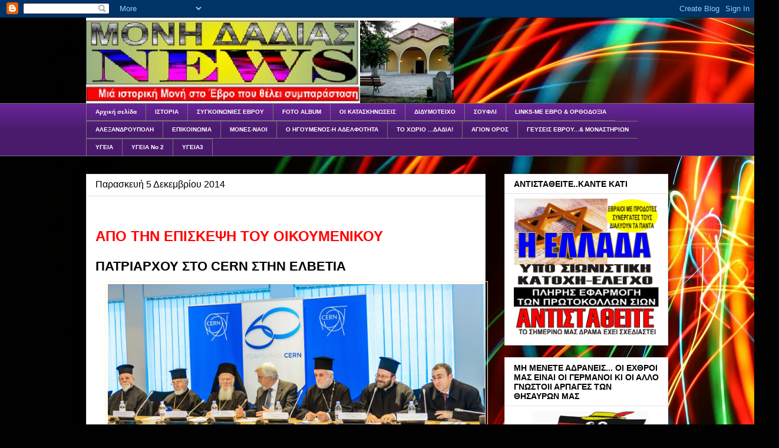

--- FILE ---
content_type: text/html; charset=UTF-8
request_url: https://monidadias-news.blogspot.com/2014/12/cern-on-tuesday-december-2-2014-his-all.html
body_size: 37185
content:
<!DOCTYPE html>
<html class='v2' dir='ltr' lang='el'>
<head>
<link href='https://www.blogger.com/static/v1/widgets/335934321-css_bundle_v2.css' rel='stylesheet' type='text/css'/>
<meta content='width=1100' name='viewport'/>
<meta content='text/html; charset=UTF-8' http-equiv='Content-Type'/>
<meta content='blogger' name='generator'/>
<link href='https://monidadias-news.blogspot.com/favicon.ico' rel='icon' type='image/x-icon'/>
<link href='http://monidadias-news.blogspot.com/2014/12/cern-on-tuesday-december-2-2014-his-all.html' rel='canonical'/>
<link rel="alternate" type="application/atom+xml" title="ΜΟΝΗ ΔΑΔΙΑΣ-ΝΕΑ - Atom" href="https://monidadias-news.blogspot.com/feeds/posts/default" />
<link rel="alternate" type="application/rss+xml" title="ΜΟΝΗ ΔΑΔΙΑΣ-ΝΕΑ - RSS" href="https://monidadias-news.blogspot.com/feeds/posts/default?alt=rss" />
<link rel="service.post" type="application/atom+xml" title="ΜΟΝΗ ΔΑΔΙΑΣ-ΝΕΑ - Atom" href="https://www.blogger.com/feeds/7772948657267447668/posts/default" />

<link rel="alternate" type="application/atom+xml" title="ΜΟΝΗ ΔΑΔΙΑΣ-ΝΕΑ - Atom" href="https://monidadias-news.blogspot.com/feeds/4710459114504864314/comments/default" />
<!--Can't find substitution for tag [blog.ieCssRetrofitLinks]-->
<link href='https://blogger.googleusercontent.com/img/b/R29vZ2xl/AVvXsEgKTkZ4DLNmj3yBbBYB5m3UORnOZ9svBsTwU3DXp-KVV8W44dLtAs4zB2I67oq_Ji_WBWEU5LjEOn9YRtPgV2UZfXrXUtIDuT6icuE4dztZNSyxa6IuBVskGa8slSQh2KshCEvC7wg9Mqy8/s1600/Patriarch_056_03+de%CC%81cembre+2014_GuillaumeJeanneret-CERN2014.jpg' rel='image_src'/>
<meta content='http://monidadias-news.blogspot.com/2014/12/cern-on-tuesday-december-2-2014-his-all.html' property='og:url'/>
<meta content='ΜΟΝΗ ΔΑΔΙΑΣ-ΝΕΑ' property='og:title'/>
<meta content='Iστολόγιο, προβολής της περιοχής του Δάσους Δαδιάς και του Έβρου γενικότερα' property='og:description'/>
<meta content='https://blogger.googleusercontent.com/img/b/R29vZ2xl/AVvXsEgKTkZ4DLNmj3yBbBYB5m3UORnOZ9svBsTwU3DXp-KVV8W44dLtAs4zB2I67oq_Ji_WBWEU5LjEOn9YRtPgV2UZfXrXUtIDuT6icuE4dztZNSyxa6IuBVskGa8slSQh2KshCEvC7wg9Mqy8/w1200-h630-p-k-no-nu/Patriarch_056_03+de%CC%81cembre+2014_GuillaumeJeanneret-CERN2014.jpg' property='og:image'/>
<title>ΜΟΝΗ ΔΑΔΙΑΣ-ΝΕΑ</title>
<style id='page-skin-1' type='text/css'><!--
/*
-----------------------------------------------
Blogger Template Style
Name:     Awesome Inc.
Designer: Tina Chen
URL:      tinachen.org
----------------------------------------------- */
/* Content
----------------------------------------------- */
body {
font: normal normal 13px Arial, Tahoma, Helvetica, FreeSans, sans-serif;
color: #000000;
background: #010101 url(//themes.googleusercontent.com/image?id=1xcbtIQykYjcPn2KOPavnrm7R-N0Gsger3GYGLW-n52ykbg0n-xkvNXb7BXB9OX18gpEW) no-repeat fixed top center /* Credit: mattjeacock (http://www.istockphoto.com/googleimages.php?id=10937597&platform=blogger) */;
}
html body .content-outer {
min-width: 0;
max-width: 100%;
width: 100%;
}
a:link {
text-decoration: none;
color: #193964;
}
a:visited {
text-decoration: none;
color: #000000;
}
a:hover {
text-decoration: underline;
color: #193964;
}
.body-fauxcolumn-outer .cap-top {
position: absolute;
z-index: 1;
height: 276px;
width: 100%;
background: transparent none repeat-x scroll top left;
_background-image: none;
}
/* Columns
----------------------------------------------- */
.content-inner {
padding: 0;
}
.header-inner .section {
margin: 0 16px;
}
.tabs-inner .section {
margin: 0 16px;
}
.main-inner {
padding-top: 30px;
}
.main-inner .column-center-inner,
.main-inner .column-left-inner,
.main-inner .column-right-inner {
padding: 0 5px;
}
*+html body .main-inner .column-center-inner {
margin-top: -30px;
}
#layout .main-inner .column-center-inner {
margin-top: 0;
}
/* Header
----------------------------------------------- */
.header-outer {
margin: 0 0 0 0;
background: transparent none repeat scroll 0 0;
}
.Header h1 {
font: normal bold 40px Arial, Tahoma, Helvetica, FreeSans, sans-serif;
color: #000000;
text-shadow: 0 0 -1px #000000;
}
.Header h1 a {
color: #000000;
}
.Header .description {
font: normal normal 14px Arial, Tahoma, Helvetica, FreeSans, sans-serif;
color: #000000;
}
.header-inner .Header .titlewrapper,
.header-inner .Header .descriptionwrapper {
padding-left: 0;
padding-right: 0;
margin-bottom: 0;
}
.header-inner .Header .titlewrapper {
padding-top: 22px;
}
/* Tabs
----------------------------------------------- */
.tabs-outer {
overflow: hidden;
position: relative;
background: #662596 url(//www.blogblog.com/1kt/awesomeinc/tabs_gradient_light.png) repeat scroll 0 0;
}
#layout .tabs-outer {
overflow: visible;
}
.tabs-cap-top, .tabs-cap-bottom {
position: absolute;
width: 100%;
border-top: 1px solid #757575;
}
.tabs-cap-bottom {
bottom: 0;
}
.tabs-inner .widget li a {
display: inline-block;
margin: 0;
padding: .6em 1.5em;
font: normal bold 10px Arial, Tahoma, Helvetica, FreeSans, sans-serif;
color: #ffffff;
border-top: 1px solid #757575;
border-bottom: 1px solid #757575;
border-left: 1px solid #757575;
height: 16px;
line-height: 16px;
}
.tabs-inner .widget li:last-child a {
border-right: 1px solid #757575;
}
.tabs-inner .widget li.selected a, .tabs-inner .widget li a:hover {
background: #644319 url(//www.blogblog.com/1kt/awesomeinc/tabs_gradient_light.png) repeat-x scroll 0 -100px;
color: #ffffff;
}
/* Headings
----------------------------------------------- */
h2 {
font: normal bold 14px Arial, Tahoma, Helvetica, FreeSans, sans-serif;
color: #000000;
}
/* Widgets
----------------------------------------------- */
.main-inner .section {
margin: 0 27px;
padding: 0;
}
.main-inner .column-left-outer,
.main-inner .column-right-outer {
margin-top: 0;
}
#layout .main-inner .column-left-outer,
#layout .main-inner .column-right-outer {
margin-top: 0;
}
.main-inner .column-left-inner,
.main-inner .column-right-inner {
background: transparent none repeat 0 0;
-moz-box-shadow: 0 0 0 rgba(0, 0, 0, .2);
-webkit-box-shadow: 0 0 0 rgba(0, 0, 0, .2);
-goog-ms-box-shadow: 0 0 0 rgba(0, 0, 0, .2);
box-shadow: 0 0 0 rgba(0, 0, 0, .2);
-moz-border-radius: 0;
-webkit-border-radius: 0;
-goog-ms-border-radius: 0;
border-radius: 0;
}
#layout .main-inner .column-left-inner,
#layout .main-inner .column-right-inner {
margin-top: 0;
}
.sidebar .widget {
font: normal normal 14px Arial, Tahoma, Helvetica, FreeSans, sans-serif;
color: #000000;
}
.sidebar .widget a:link {
color: #193964;
}
.sidebar .widget a:visited {
color: #000000;
}
.sidebar .widget a:hover {
color: #193964;
}
.sidebar .widget h2 {
text-shadow: 0 0 -1px #000000;
}
.main-inner .widget {
background-color: #ffffff;
border: 1px solid #e1e1e1;
padding: 0 15px 15px;
margin: 20px -16px;
-moz-box-shadow: 0 0 20px rgba(0, 0, 0, .2);
-webkit-box-shadow: 0 0 20px rgba(0, 0, 0, .2);
-goog-ms-box-shadow: 0 0 20px rgba(0, 0, 0, .2);
box-shadow: 0 0 20px rgba(0, 0, 0, .2);
-moz-border-radius: 0;
-webkit-border-radius: 0;
-goog-ms-border-radius: 0;
border-radius: 0;
}
.main-inner .widget h2 {
margin: 0 -15px;
padding: .6em 15px .5em;
border-bottom: 1px solid transparent;
}
.footer-inner .widget h2 {
padding: 0 0 .4em;
border-bottom: 1px solid transparent;
}
.main-inner .widget h2 + div, .footer-inner .widget h2 + div {
border-top: 1px solid #e1e1e1;
padding-top: 8px;
}
.main-inner .widget .widget-content {
margin: 0 -15px;
padding: 7px 15px 0;
}
.main-inner .widget ul, .main-inner .widget #ArchiveList ul.flat {
margin: -8px -15px 0;
padding: 0;
list-style: none;
}
.main-inner .widget #ArchiveList {
margin: -8px 0 0;
}
.main-inner .widget ul li, .main-inner .widget #ArchiveList ul.flat li {
padding: .5em 15px;
text-indent: 0;
color: #000000;
border-top: 1px solid #e1e1e1;
border-bottom: 1px solid transparent;
}
.main-inner .widget #ArchiveList ul li {
padding-top: .25em;
padding-bottom: .25em;
}
.main-inner .widget ul li:first-child, .main-inner .widget #ArchiveList ul.flat li:first-child {
border-top: none;
}
.main-inner .widget ul li:last-child, .main-inner .widget #ArchiveList ul.flat li:last-child {
border-bottom: none;
}
.post-body {
position: relative;
}
.main-inner .widget .post-body ul {
padding: 0 2.5em;
margin: .5em 0;
list-style: disc;
}
.main-inner .widget .post-body ul li {
padding: 0.25em 0;
margin-bottom: .25em;
color: #000000;
border: none;
}
.footer-inner .widget ul {
padding: 0;
list-style: none;
}
.widget .zippy {
color: #000000;
}
/* Posts
----------------------------------------------- */
body .main-inner .Blog {
padding: 0;
margin-bottom: 1em;
background-color: transparent;
border: none;
-moz-box-shadow: 0 0 0 rgba(0, 0, 0, 0);
-webkit-box-shadow: 0 0 0 rgba(0, 0, 0, 0);
-goog-ms-box-shadow: 0 0 0 rgba(0, 0, 0, 0);
box-shadow: 0 0 0 rgba(0, 0, 0, 0);
}
.main-inner .section:last-child .Blog:last-child {
padding: 0;
margin-bottom: 1em;
}
.main-inner .widget h2.date-header {
margin: 0 -15px 1px;
padding: 0 0 0 0;
font: normal normal 16px Arial, Tahoma, Helvetica, FreeSans, sans-serif;
color: #000000;
background: transparent none no-repeat scroll top left;
border-top: 0 solid #e1e1e1;
border-bottom: 1px solid transparent;
-moz-border-radius-topleft: 0;
-moz-border-radius-topright: 0;
-webkit-border-top-left-radius: 0;
-webkit-border-top-right-radius: 0;
border-top-left-radius: 0;
border-top-right-radius: 0;
position: static;
bottom: 100%;
right: 15px;
text-shadow: 0 0 -1px #000000;
}
.main-inner .widget h2.date-header span {
font: normal normal 16px Arial, Tahoma, Helvetica, FreeSans, sans-serif;
display: block;
padding: .5em 15px;
border-left: 0 solid #e1e1e1;
border-right: 0 solid #e1e1e1;
}
.date-outer {
position: relative;
margin: 30px 0 20px;
padding: 0 15px;
background-color: #ffffff;
border: 1px solid #e1e1e1;
-moz-box-shadow: 0 0 20px rgba(0, 0, 0, .2);
-webkit-box-shadow: 0 0 20px rgba(0, 0, 0, .2);
-goog-ms-box-shadow: 0 0 20px rgba(0, 0, 0, .2);
box-shadow: 0 0 20px rgba(0, 0, 0, .2);
-moz-border-radius: 0;
-webkit-border-radius: 0;
-goog-ms-border-radius: 0;
border-radius: 0;
}
.date-outer:first-child {
margin-top: 0;
}
.date-outer:last-child {
margin-bottom: 20px;
-moz-border-radius-bottomleft: 0;
-moz-border-radius-bottomright: 0;
-webkit-border-bottom-left-radius: 0;
-webkit-border-bottom-right-radius: 0;
-goog-ms-border-bottom-left-radius: 0;
-goog-ms-border-bottom-right-radius: 0;
border-bottom-left-radius: 0;
border-bottom-right-radius: 0;
}
.date-posts {
margin: 0 -15px;
padding: 0 15px;
clear: both;
}
.post-outer, .inline-ad {
border-top: 1px solid #e1e1e1;
margin: 0 -15px;
padding: 15px 15px;
}
.post-outer {
padding-bottom: 10px;
}
.post-outer:first-child {
padding-top: 0;
border-top: none;
}
.post-outer:last-child, .inline-ad:last-child {
border-bottom: none;
}
.post-body {
position: relative;
}
.post-body img {
padding: 8px;
background: transparent;
border: 1px solid transparent;
-moz-box-shadow: 0 0 0 rgba(0, 0, 0, .2);
-webkit-box-shadow: 0 0 0 rgba(0, 0, 0, .2);
box-shadow: 0 0 0 rgba(0, 0, 0, .2);
-moz-border-radius: 0;
-webkit-border-radius: 0;
border-radius: 0;
}
h3.post-title, h4 {
font: normal bold 22px Arial, Tahoma, Helvetica, FreeSans, sans-serif;
color: #000000;
}
h3.post-title a {
font: normal bold 22px Arial, Tahoma, Helvetica, FreeSans, sans-serif;
color: #000000;
}
h3.post-title a:hover {
color: #193964;
text-decoration: underline;
}
.post-header {
margin: 0 0 1em;
}
.post-body {
line-height: 1.4;
}
.post-outer h2 {
color: #000000;
}
.post-footer {
margin: 1.5em 0 0;
}
#blog-pager {
padding: 15px;
font-size: 120%;
background-color: #ffffff;
border: 1px solid #e1e1e1;
-moz-box-shadow: 0 0 20px rgba(0, 0, 0, .2);
-webkit-box-shadow: 0 0 20px rgba(0, 0, 0, .2);
-goog-ms-box-shadow: 0 0 20px rgba(0, 0, 0, .2);
box-shadow: 0 0 20px rgba(0, 0, 0, .2);
-moz-border-radius: 0;
-webkit-border-radius: 0;
-goog-ms-border-radius: 0;
border-radius: 0;
-moz-border-radius-topleft: 0;
-moz-border-radius-topright: 0;
-webkit-border-top-left-radius: 0;
-webkit-border-top-right-radius: 0;
-goog-ms-border-top-left-radius: 0;
-goog-ms-border-top-right-radius: 0;
border-top-left-radius: 0;
border-top-right-radius-topright: 0;
margin-top: 1em;
}
.blog-feeds, .post-feeds {
margin: 1em 0;
text-align: center;
color: #000000;
}
.blog-feeds a, .post-feeds a {
color: #193964;
}
.blog-feeds a:visited, .post-feeds a:visited {
color: #000000;
}
.blog-feeds a:hover, .post-feeds a:hover {
color: #193964;
}
.post-outer .comments {
margin-top: 2em;
}
/* Comments
----------------------------------------------- */
.comments .comments-content .icon.blog-author {
background-repeat: no-repeat;
background-image: url([data-uri]);
}
.comments .comments-content .loadmore a {
border-top: 1px solid #757575;
border-bottom: 1px solid #757575;
}
.comments .continue {
border-top: 2px solid #757575;
}
/* Footer
----------------------------------------------- */
.footer-outer {
margin: -20px 0 -1px;
padding: 20px 0 0;
color: #ffffff;
overflow: hidden;
}
.footer-fauxborder-left {
border-top: 1px solid #e1e1e1;
background: #255596 none repeat scroll 0 0;
-moz-box-shadow: 0 0 20px rgba(0, 0, 0, .2);
-webkit-box-shadow: 0 0 20px rgba(0, 0, 0, .2);
-goog-ms-box-shadow: 0 0 20px rgba(0, 0, 0, .2);
box-shadow: 0 0 20px rgba(0, 0, 0, .2);
margin: 0 -20px;
}
/* Mobile
----------------------------------------------- */
body.mobile {
background-size: auto;
}
.mobile .body-fauxcolumn-outer {
background: transparent none repeat scroll top left;
}
*+html body.mobile .main-inner .column-center-inner {
margin-top: 0;
}
.mobile .main-inner .widget {
padding: 0 0 15px;
}
.mobile .main-inner .widget h2 + div,
.mobile .footer-inner .widget h2 + div {
border-top: none;
padding-top: 0;
}
.mobile .footer-inner .widget h2 {
padding: 0.5em 0;
border-bottom: none;
}
.mobile .main-inner .widget .widget-content {
margin: 0;
padding: 7px 0 0;
}
.mobile .main-inner .widget ul,
.mobile .main-inner .widget #ArchiveList ul.flat {
margin: 0 -15px 0;
}
.mobile .main-inner .widget h2.date-header {
right: 0;
}
.mobile .date-header span {
padding: 0.4em 0;
}
.mobile .date-outer:first-child {
margin-bottom: 0;
border: 1px solid #e1e1e1;
-moz-border-radius-topleft: 0;
-moz-border-radius-topright: 0;
-webkit-border-top-left-radius: 0;
-webkit-border-top-right-radius: 0;
-goog-ms-border-top-left-radius: 0;
-goog-ms-border-top-right-radius: 0;
border-top-left-radius: 0;
border-top-right-radius: 0;
}
.mobile .date-outer {
border-color: #e1e1e1;
border-width: 0 1px 1px;
}
.mobile .date-outer:last-child {
margin-bottom: 0;
}
.mobile .main-inner {
padding: 0;
}
.mobile .header-inner .section {
margin: 0;
}
.mobile .post-outer, .mobile .inline-ad {
padding: 5px 0;
}
.mobile .tabs-inner .section {
margin: 0 10px;
}
.mobile .main-inner .widget h2 {
margin: 0;
padding: 0;
}
.mobile .main-inner .widget h2.date-header span {
padding: 0;
}
.mobile .main-inner .widget .widget-content {
margin: 0;
padding: 7px 0 0;
}
.mobile #blog-pager {
border: 1px solid transparent;
background: #255596 none repeat scroll 0 0;
}
.mobile .main-inner .column-left-inner,
.mobile .main-inner .column-right-inner {
background: transparent none repeat 0 0;
-moz-box-shadow: none;
-webkit-box-shadow: none;
-goog-ms-box-shadow: none;
box-shadow: none;
}
.mobile .date-posts {
margin: 0;
padding: 0;
}
.mobile .footer-fauxborder-left {
margin: 0;
border-top: inherit;
}
.mobile .main-inner .section:last-child .Blog:last-child {
margin-bottom: 0;
}
.mobile-index-contents {
color: #000000;
}
.mobile .mobile-link-button {
background: #193964 url(//www.blogblog.com/1kt/awesomeinc/tabs_gradient_light.png) repeat scroll 0 0;
}
.mobile-link-button a:link, .mobile-link-button a:visited {
color: #ffffff;
}
.mobile .tabs-inner .PageList .widget-content {
background: transparent;
border-top: 1px solid;
border-color: #757575;
color: #ffffff;
}
.mobile .tabs-inner .PageList .widget-content .pagelist-arrow {
border-left: 1px solid #757575;
}

--></style>
<style id='template-skin-1' type='text/css'><!--
body {
min-width: 1020px;
}
.content-outer, .content-fauxcolumn-outer, .region-inner {
min-width: 1020px;
max-width: 1020px;
_width: 1020px;
}
.main-inner .columns {
padding-left: 0;
padding-right: 310px;
}
.main-inner .fauxcolumn-center-outer {
left: 0;
right: 310px;
/* IE6 does not respect left and right together */
_width: expression(this.parentNode.offsetWidth -
parseInt("0") -
parseInt("310px") + 'px');
}
.main-inner .fauxcolumn-left-outer {
width: 0;
}
.main-inner .fauxcolumn-right-outer {
width: 310px;
}
.main-inner .column-left-outer {
width: 0;
right: 100%;
margin-left: -0;
}
.main-inner .column-right-outer {
width: 310px;
margin-right: -310px;
}
#layout {
min-width: 0;
}
#layout .content-outer {
min-width: 0;
width: 800px;
}
#layout .region-inner {
min-width: 0;
width: auto;
}
body#layout div.add_widget {
padding: 8px;
}
body#layout div.add_widget a {
margin-left: 32px;
}
--></style>
<style>
    body {background-image:url(\/\/themes.googleusercontent.com\/image?id=1xcbtIQykYjcPn2KOPavnrm7R-N0Gsger3GYGLW-n52ykbg0n-xkvNXb7BXB9OX18gpEW);}
    
@media (max-width: 200px) { body {background-image:url(\/\/themes.googleusercontent.com\/image?id=1xcbtIQykYjcPn2KOPavnrm7R-N0Gsger3GYGLW-n52ykbg0n-xkvNXb7BXB9OX18gpEW&options=w200);}}
@media (max-width: 400px) and (min-width: 201px) { body {background-image:url(\/\/themes.googleusercontent.com\/image?id=1xcbtIQykYjcPn2KOPavnrm7R-N0Gsger3GYGLW-n52ykbg0n-xkvNXb7BXB9OX18gpEW&options=w400);}}
@media (max-width: 800px) and (min-width: 401px) { body {background-image:url(\/\/themes.googleusercontent.com\/image?id=1xcbtIQykYjcPn2KOPavnrm7R-N0Gsger3GYGLW-n52ykbg0n-xkvNXb7BXB9OX18gpEW&options=w800);}}
@media (max-width: 1200px) and (min-width: 801px) { body {background-image:url(\/\/themes.googleusercontent.com\/image?id=1xcbtIQykYjcPn2KOPavnrm7R-N0Gsger3GYGLW-n52ykbg0n-xkvNXb7BXB9OX18gpEW&options=w1200);}}
/* Last tag covers anything over one higher than the previous max-size cap. */
@media (min-width: 1201px) { body {background-image:url(\/\/themes.googleusercontent.com\/image?id=1xcbtIQykYjcPn2KOPavnrm7R-N0Gsger3GYGLW-n52ykbg0n-xkvNXb7BXB9OX18gpEW&options=w1600);}}
  </style>
<link href='https://www.blogger.com/dyn-css/authorization.css?targetBlogID=7772948657267447668&amp;zx=b48384ea-fba9-426b-b5fa-eca5fd47c23b' media='none' onload='if(media!=&#39;all&#39;)media=&#39;all&#39;' rel='stylesheet'/><noscript><link href='https://www.blogger.com/dyn-css/authorization.css?targetBlogID=7772948657267447668&amp;zx=b48384ea-fba9-426b-b5fa-eca5fd47c23b' rel='stylesheet'/></noscript>
<meta name='google-adsense-platform-account' content='ca-host-pub-1556223355139109'/>
<meta name='google-adsense-platform-domain' content='blogspot.com'/>

</head>
<body class='loading variant-light'>
<div class='navbar section' id='navbar' name='Navbar'><div class='widget Navbar' data-version='1' id='Navbar1'><script type="text/javascript">
    function setAttributeOnload(object, attribute, val) {
      if(window.addEventListener) {
        window.addEventListener('load',
          function(){ object[attribute] = val; }, false);
      } else {
        window.attachEvent('onload', function(){ object[attribute] = val; });
      }
    }
  </script>
<div id="navbar-iframe-container"></div>
<script type="text/javascript" src="https://apis.google.com/js/platform.js"></script>
<script type="text/javascript">
      gapi.load("gapi.iframes:gapi.iframes.style.bubble", function() {
        if (gapi.iframes && gapi.iframes.getContext) {
          gapi.iframes.getContext().openChild({
              url: 'https://www.blogger.com/navbar/7772948657267447668?po\x3d4710459114504864314\x26origin\x3dhttps://monidadias-news.blogspot.com',
              where: document.getElementById("navbar-iframe-container"),
              id: "navbar-iframe"
          });
        }
      });
    </script><script type="text/javascript">
(function() {
var script = document.createElement('script');
script.type = 'text/javascript';
script.src = '//pagead2.googlesyndication.com/pagead/js/google_top_exp.js';
var head = document.getElementsByTagName('head')[0];
if (head) {
head.appendChild(script);
}})();
</script>
</div></div>
<div class='body-fauxcolumns'>
<div class='fauxcolumn-outer body-fauxcolumn-outer'>
<div class='cap-top'>
<div class='cap-left'></div>
<div class='cap-right'></div>
</div>
<div class='fauxborder-left'>
<div class='fauxborder-right'></div>
<div class='fauxcolumn-inner'>
</div>
</div>
<div class='cap-bottom'>
<div class='cap-left'></div>
<div class='cap-right'></div>
</div>
</div>
</div>
<div class='content'>
<div class='content-fauxcolumns'>
<div class='fauxcolumn-outer content-fauxcolumn-outer'>
<div class='cap-top'>
<div class='cap-left'></div>
<div class='cap-right'></div>
</div>
<div class='fauxborder-left'>
<div class='fauxborder-right'></div>
<div class='fauxcolumn-inner'>
</div>
</div>
<div class='cap-bottom'>
<div class='cap-left'></div>
<div class='cap-right'></div>
</div>
</div>
</div>
<div class='content-outer'>
<div class='content-cap-top cap-top'>
<div class='cap-left'></div>
<div class='cap-right'></div>
</div>
<div class='fauxborder-left content-fauxborder-left'>
<div class='fauxborder-right content-fauxborder-right'></div>
<div class='content-inner'>
<header>
<div class='header-outer'>
<div class='header-cap-top cap-top'>
<div class='cap-left'></div>
<div class='cap-right'></div>
</div>
<div class='fauxborder-left header-fauxborder-left'>
<div class='fauxborder-right header-fauxborder-right'></div>
<div class='region-inner header-inner'>
<div class='header section' id='header' name='Κεφαλίδα'><div class='widget Header' data-version='1' id='Header1'>
<div id='header-inner'>
<a href='https://monidadias-news.blogspot.com/' style='display: block'>
<img alt='ΜΟΝΗ ΔΑΔΙΑΣ-ΝΕΑ' height='145px; ' id='Header1_headerimg' src='https://blogger.googleusercontent.com/img/b/R29vZ2xl/AVvXsEgI79htYKWFe9SVE7-34E-2_SynR50kr9t-WKF_S8ouu4pjpGAVqg76dMHhJIRSBb_9_z7RitFis-j9SxBQkgJq8_MmngPUrtC0U1WzLt-szIEz1DMwIQQQoCF0XYO6JMioF7jT1jFq8Qg/s1600/titlos+monis.jpg' style='display: block' width='624px; '/>
</a>
</div>
</div></div>
</div>
</div>
<div class='header-cap-bottom cap-bottom'>
<div class='cap-left'></div>
<div class='cap-right'></div>
</div>
</div>
</header>
<div class='tabs-outer'>
<div class='tabs-cap-top cap-top'>
<div class='cap-left'></div>
<div class='cap-right'></div>
</div>
<div class='fauxborder-left tabs-fauxborder-left'>
<div class='fauxborder-right tabs-fauxborder-right'></div>
<div class='region-inner tabs-inner'>
<div class='tabs section' id='crosscol' name='Σε όλες τις στήλες'><div class='widget PageList' data-version='1' id='PageList1'>
<h2>Σελίδες</h2>
<div class='widget-content'>
<ul>
<li>
<a href='https://monidadias-news.blogspot.com/'>Αρχική σελίδα</a>
</li>
<li>
<a href='https://monidadias-news.blogspot.com/p/blog-page.html'>ΙΣΤΟΡΙΑ</a>
</li>
<li>
<a href='https://monidadias-news.blogspot.com/p/blog-page_8.html'>ΣΥΓΚΟΙΝΩΝΙΕΣ ΕΒΡΟΥ</a>
</li>
<li>
<a href='https://monidadias-news.blogspot.com/p/foto-album.html'>FOTO ALBUM</a>
</li>
<li>
<a href='https://monidadias-news.blogspot.com/p/blog-page_4466.html'>ΟΙ ΚΑΤΑΣΚΗΝΩΣΕΙΣ</a>
</li>
<li>
<a href='https://monidadias-news.blogspot.com/p/blog-page_2306.html'>ΔΙΔΥΜΟΤΕΙΧΟ</a>
</li>
<li>
<a href='https://monidadias-news.blogspot.com/p/blog-page_16.html'>ΣΟΥΦΛΙ</a>
</li>
<li>
<a href='https://monidadias-news.blogspot.com/p/o-eb-me-links.html'>LINKS-ΜΕ ΕΒΡΟ &amp; ΟΡΘΟΔΟΞΙΑ</a>
</li>
<li>
<a href='https://monidadias-news.blogspot.com/p/blog-page_1776.html'>ΑΛΕΞΑΝΔΡΟΥΠΟΛΗ</a>
</li>
<li>
<a href='https://monidadias-news.blogspot.com/p/blog-page_26.html'>ΕΠΙΚΟΙΝΩΝΙΑ</a>
</li>
<li>
<a href='https://monidadias-news.blogspot.com/p/blog-page_13.html'>ΜΟΝΕΣ-ΝΑΟΙ</a>
</li>
<li>
<a href='https://monidadias-news.blogspot.com/p/blog-page_19.html'>Ο ΗΓΟΥΜΕΝΟΣ-Η ΑΔΕΛΦΟΤΗΤΑ</a>
</li>
<li>
<a href='https://monidadias-news.blogspot.com/p/to-x-by-tolis-press-bank.html'>ΤΟ ΧΩΡΙΟ ...ΔΑΔΙΑ!</a>
</li>
<li>
<a href='https://monidadias-news.blogspot.com/p/blog-page_21.html'>ΑΓΙΟΝ ΟΡΟΣ</a>
</li>
<li>
<a href='https://monidadias-news.blogspot.com/p/blog-page_30.html'>ΓΕΥΣΕΙΣ ΕΒΡΟΥ...&amp; ΜΟΝΑΣΤΗΡΙΩΝ</a>
</li>
<li>
<a href='https://monidadias-news.blogspot.com/p/blog-page_3083.html'>ΥΓΕΙΑ</a>
</li>
<li>
<a href='https://monidadias-news.blogspot.com/p/2.html'>ΥΓΕΙΑ Νο 2</a>
</li>
<li>
<a href='https://monidadias-news.blogspot.com/p/3.html'>ΥΓΕΙΑ3</a>
</li>
</ul>
<div class='clear'></div>
</div>
</div></div>
<div class='tabs no-items section' id='crosscol-overflow' name='Cross-Column 2'></div>
</div>
</div>
<div class='tabs-cap-bottom cap-bottom'>
<div class='cap-left'></div>
<div class='cap-right'></div>
</div>
</div>
<div class='main-outer'>
<div class='main-cap-top cap-top'>
<div class='cap-left'></div>
<div class='cap-right'></div>
</div>
<div class='fauxborder-left main-fauxborder-left'>
<div class='fauxborder-right main-fauxborder-right'></div>
<div class='region-inner main-inner'>
<div class='columns fauxcolumns'>
<div class='fauxcolumn-outer fauxcolumn-center-outer'>
<div class='cap-top'>
<div class='cap-left'></div>
<div class='cap-right'></div>
</div>
<div class='fauxborder-left'>
<div class='fauxborder-right'></div>
<div class='fauxcolumn-inner'>
</div>
</div>
<div class='cap-bottom'>
<div class='cap-left'></div>
<div class='cap-right'></div>
</div>
</div>
<div class='fauxcolumn-outer fauxcolumn-left-outer'>
<div class='cap-top'>
<div class='cap-left'></div>
<div class='cap-right'></div>
</div>
<div class='fauxborder-left'>
<div class='fauxborder-right'></div>
<div class='fauxcolumn-inner'>
</div>
</div>
<div class='cap-bottom'>
<div class='cap-left'></div>
<div class='cap-right'></div>
</div>
</div>
<div class='fauxcolumn-outer fauxcolumn-right-outer'>
<div class='cap-top'>
<div class='cap-left'></div>
<div class='cap-right'></div>
</div>
<div class='fauxborder-left'>
<div class='fauxborder-right'></div>
<div class='fauxcolumn-inner'>
</div>
</div>
<div class='cap-bottom'>
<div class='cap-left'></div>
<div class='cap-right'></div>
</div>
</div>
<!-- corrects IE6 width calculation -->
<div class='columns-inner'>
<div class='column-center-outer'>
<div class='column-center-inner'>
<div class='main section' id='main' name='Κύριος'><div class='widget Blog' data-version='1' id='Blog1'>
<div class='blog-posts hfeed'>

          <div class="date-outer">
        
<h2 class='date-header'><span>Παρασκευή 5 Δεκεμβρίου 2014</span></h2>

          <div class="date-posts">
        
<div class='post-outer'>
<div class='post hentry uncustomized-post-template' itemprop='blogPost' itemscope='itemscope' itemtype='http://schema.org/BlogPosting'>
<meta content='https://blogger.googleusercontent.com/img/b/R29vZ2xl/AVvXsEgKTkZ4DLNmj3yBbBYB5m3UORnOZ9svBsTwU3DXp-KVV8W44dLtAs4zB2I67oq_Ji_WBWEU5LjEOn9YRtPgV2UZfXrXUtIDuT6icuE4dztZNSyxa6IuBVskGa8slSQh2KshCEvC7wg9Mqy8/s1600/Patriarch_056_03+de%CC%81cembre+2014_GuillaumeJeanneret-CERN2014.jpg' itemprop='image_url'/>
<meta content='7772948657267447668' itemprop='blogId'/>
<meta content='4710459114504864314' itemprop='postId'/>
<a name='4710459114504864314'></a>
<div class='post-header'>
<div class='post-header-line-1'></div>
</div>
<div class='post-body entry-content' id='post-body-4710459114504864314' itemprop='description articleBody'>
<div dir="ltr" style="text-align: left;" trbidi="on">
<span style="color: red; font-size: x-large;"><br /></span>
<h3 class="post-title entry-title" itemprop="name" style="background-color: white; font-family: Calibri; line-height: 1.1em; margin: 0px; padding: 0px;">
<a href="http://fanarion.blogspot.gr/2014/12/cern.html" style="text-decoration: none;"><span style="color: red; font-size: x-large;">ΑΠΟ ΤΗΝ ΕΠΙΣΚΕΨΗ ΤΟΥ ΟΙΚΟΥΜΕΝΙΚΟΥ&nbsp;</span></a></h3>
<h3 class="post-title entry-title" itemprop="name" style="background-color: white; font-family: Calibri; line-height: 1.1em; margin: 0px; padding: 0px;">
<br /></h3>
<h3 class="post-title entry-title" itemprop="name" style="background-color: white; font-family: Calibri; line-height: 1.1em; margin: 0px; padding: 0px;">
<span style="color: red; font-size: x-large; text-decoration: none;"><a href="http://fanarion.blogspot.gr/2014/12/cern.html" style="text-decoration: none;">ΠΑΤΡΙΑΡΧΟΥ ΣΤΟ CERN ΣΤΗΝ ΕΛΒΕΤΙΑ</a></span></h3>
<div class="post-header" style="background-color: white; color: #333333; font-family: Calibri; font-size: 16px; line-height: 1.3em; margin: 0px 0px 0.75em;">
<div class="post-header-line-1" style="line-height: 1.3em; margin: 0px 0px 0.75em;">
</div>
</div>
<div class="post-body entry-content" id="post-body-688138367028829870" itemprop="description articleBody" style="background-color: white; margin: 0px 0px 0.75em;">
<div dir="ltr" style="color: #333333; font-family: Calibri; font-size: 16px; line-height: 1.3em; margin: 0px 0px 0.75em;" trbidi="on">
<div class="separator" style="clear: both; line-height: 1.3em; margin: 0px 0px 0.75em; text-align: center;">
<a href="https://blogger.googleusercontent.com/img/b/R29vZ2xl/AVvXsEgKTkZ4DLNmj3yBbBYB5m3UORnOZ9svBsTwU3DXp-KVV8W44dLtAs4zB2I67oq_Ji_WBWEU5LjEOn9YRtPgV2UZfXrXUtIDuT6icuE4dztZNSyxa6IuBVskGa8slSQh2KshCEvC7wg9Mqy8/s1600/Patriarch_056_03+de%CC%81cembre+2014_GuillaumeJeanneret-CERN2014.jpg" imageanchor="1" style="color: #bf9000; margin-left: 1em; margin-right: 1em;"><img border="0" height="262" src="https://blogger.googleusercontent.com/img/b/R29vZ2xl/AVvXsEgKTkZ4DLNmj3yBbBYB5m3UORnOZ9svBsTwU3DXp-KVV8W44dLtAs4zB2I67oq_Ji_WBWEU5LjEOn9YRtPgV2UZfXrXUtIDuT6icuE4dztZNSyxa6IuBVskGa8slSQh2KshCEvC7wg9Mqy8/s1600/Patriarch_056_03+de%CC%81cembre+2014_GuillaumeJeanneret-CERN2014.jpg" style="border: 1px solid rgb(255, 242, 204); padding: 4px;" width="640" /></a></div>
<span style="text-align: justify;"><br /></span><span style="text-align: justify;">On Tuesday, December 2, 2014, His All-Holiness visited Geneva, Switzerland. In addition to meeting with the Orthodox of the region,&nbsp;<b><span style="color: #660000;">Ecumenical Patriarch Bartholomew delivered an Address at the European Organization for Nuclear Research (CERN)&nbsp;</span></b>on Wednesday entitled "The Interface of Science and Religion: Toward a Common Vision and Vocabulary". Accompanying him were Elder Metropolitan John of Pergamon, Third Patriarchal Deacon Theodoros Meimaris and Hrisovalandi Cavidis.</span></div>
<div dir="ltr" style="margin: 0px 0px 0.75em;" trbidi="on">
<div style="text-align: justify;">
<h3>
<a href="https://blogger.googleusercontent.com/img/b/R29vZ2xl/AVvXsEhbsC6FvAEATE1EU2n6yBW9dohoKk9zSm8Rakgruyt8UYfrRvNXD4RxEna1iGo_16Aq3pVQPYXJRDpAle34TQsjJBzSW-Fqz48ePzVwlyVDiixV3G6xY4bnj_DHNa6c8W9trkkdZlyA1ItY/s1600/Patriarch_021_03+de%CC%81cembre+2014_GuillaumeJeanneret-CERN2014.jpg"><img border="0" height="461" src="https://blogger.googleusercontent.com/img/b/R29vZ2xl/AVvXsEhbsC6FvAEATE1EU2n6yBW9dohoKk9zSm8Rakgruyt8UYfrRvNXD4RxEna1iGo_16Aq3pVQPYXJRDpAle34TQsjJBzSW-Fqz48ePzVwlyVDiixV3G6xY4bnj_DHNa6c8W9trkkdZlyA1ItY/s640/Patriarch_021_03+de%CC%81cembre+2014_GuillaumeJeanneret-CERN2014.jpg" width="640" /></a></h3>
<div>
<a name="more"></a><br /></div>
</div>
<span style="color: #333333; font-family: Calibri; font-size: 16px; line-height: 1.3em; text-align: justify;"><br /></span><br /><div class="separator" style="clear: both; color: #333333; font-family: Calibri; font-size: 16px; line-height: 1.3em; margin: 0px 0px 0.75em; text-align: center;">
<a href="https://blogger.googleusercontent.com/img/b/R29vZ2xl/AVvXsEi38qdjCesAUxdb01egNzrGHoQPPF7YiQktP1XdOn2uH8txAP5BbSqIjI1w8R9iOeab4c4WbPwsAb6pLDS6jS1z-28bECpqTsYz-cLSqulXOC9a8jya-WNGGSnLkXCCeQubgAFZ_kw62haG/s1600/Patriarch_001_03+de%CC%81cembre+2014_GuillaumeJeanneret-CERN2014.jpg" imageanchor="1" style="clear: left; color: #bf9000; float: left; margin-bottom: 1em; margin-right: 1em;"><img border="0" height="434" src="https://blogger.googleusercontent.com/img/b/R29vZ2xl/AVvXsEi38qdjCesAUxdb01egNzrGHoQPPF7YiQktP1XdOn2uH8txAP5BbSqIjI1w8R9iOeab4c4WbPwsAb6pLDS6jS1z-28bECpqTsYz-cLSqulXOC9a8jya-WNGGSnLkXCCeQubgAFZ_kw62haG/s1600/Patriarch_001_03+de%CC%81cembre+2014_GuillaumeJeanneret-CERN2014.jpg" style="border: 1px solid rgb(255, 242, 204); padding: 4px;" width="640" /></a></div>
<div class="separator" style="clear: both; color: #333333; font-family: Calibri; font-size: 16px; line-height: 1.3em; margin: 0px 0px 0.75em; text-align: justify;">
<br /></div>
<div class="separator" style="clear: both; color: #333333; font-family: Calibri; font-size: 16px; line-height: 1.3em; margin: 0px 0px 0.75em; text-align: justify;">
<b><span style="color: #660000;">ΟΙΚΟΥΜΕΝΙΚΟΝ ΠΑΤΡΙΑΡΧΕΙΟΝ</span></b></div>
<div class="separator" style="clear: both; color: #333333; font-family: Calibri; font-size: 16px; line-height: 1.3em; margin: 0px 0px 0.75em; text-align: justify;">
<b><span style="color: #660000;">Ὁ Πατριάρχης ἐπισκέπτεται τήν ἕδραν τοῦ Εὐρωπαϊκοῦ Ὀργανισμοῦ Πυρηνικῶν Ἐρευνῶν (CERN)</span></b>&nbsp;</div>
<div class="separator" style="clear: both; color: #333333; font-family: Calibri; font-size: 16px; line-height: 1.3em; margin: 0px 0px 0.75em; text-align: justify;">
Κατόπιν ἐπισήμου προσκλήσεως, ἡ Α. Θ. Παναγιότης τήν πρωΐαν τῆς ἑπομένης, Τετάρτης, 3ης τ.μ., ἐπεσκέφθη τάς ἐγκαταστάσεις τοῦ Εὐρωπαϊκοῦ Ὀργανισμοῦ Πυρηνικῶν Ἐρευνῶν, ὁ ὁποῖος ἐφέτος ἑορτάζει τήν συμπλήρωσιν 60 ἐτῶν ἀπό τῆς ἱδρύσεώς του.&nbsp;</div>
<div class="separator" style="clear: both; color: #333333; font-family: Calibri; font-size: 16px; line-height: 1.3em; margin: 0px 0px 0.75em; text-align: justify;">
Εἰς τήν εἴσοδον ἐγένετο δεκτός ὑπό τοῦ Γενικοῦ Διευθυντοῦ Ἐλλογ. κ. R. Heuer μετά συνεργατῶν αὐτοῦ, ἐν οἷς καί ὁ Ἑλληνοαυστραλός Καθηγητής κ. Ἐμμανουήλ Τσεσμελῆς, Ἀντιπρόεδρος Διεθνῶν Σχέσεων. Εἰς τήν ἐμπεριστατωμένην ξενάγησιν συμπεριελήφθη καί ὁ εἰς βάθος 100 μέτρων ὑπό τήν γῆν χῶρος τῶν ἐπιστημονικῶν πειραμάτων (Μεγάλος Ἐπιταχυντής Ἀδρονίων), μέ τά ἀναγκαιοῦντα μέτρα ἀσφαλείας, ὅπου ὁ κ. Γεν. Διευθυντής καί οἱ συνεργάται του ἀπήντησαν εἰς ἐρωτήσεις τῶν ἐπισκεπτῶν των.&nbsp;</div>
<div class="separator" style="clear: both; color: #333333; font-family: Calibri; font-size: 16px; line-height: 1.3em; margin: 0px 0px 0.75em; text-align: justify;">
Ἐπηκολούθησε γεῦμα καί ὑπογραφή εἰς τό βιβλίον ἐπισκεπτῶν τοῦ CERN ὑπό τοῦ Οἰκουμενικοῦ Πατριάρχου καταγράψαντος τάς ἐντυπώσεις Αὐτοῦ, ὡς καί ἀνταλλαγή ἀναμνηστικῶν δώρων.&nbsp;</div>
<div class="separator" style="clear: both; color: #333333; font-family: Calibri; font-size: 16px; line-height: 1.3em; margin: 0px 0px 0.75em; text-align: justify;">
Ἐν συνεχείᾳ, εἰς εἰδικήν αἴθουσαν, παρουσίᾳ ἐπιστημόνων&nbsp;<b><span style="color: #660000;">ὁ Πατριάρχης ἐξεφώνησεν ἀγγλιστί τήν ὁμιλίαν Του μέ θέμα τάς σχέσεις Θρησκείας καί Ἐπιστήμης&nbsp;</span></b>&#8211; πρός ἕν κοινόν ὅραμα καί λεξιλόγιον, ὑποστηρίξας τάς ἐπί τοῦ θέματος θέσεις τῆς Ἐκκλησίας διά τῆς προσαγωγῆς πολλῶν χωρίων ἔκ τε τῆς Ἁγίας Γραφῆς καί κυρίως ἐκ τῶν ἔργων τῶν Πατέρων τῆς Ἐκκλησίας. Κατά τήν ἐπακολουθήσασαν συζήτησιν ἔλαβεν ἐνεργόν μέρος καί ὁ συνοδεύων Σεβ. Μητροπολίτης Γέρων Περγάμου κ. Ἰωάννης, Ἀκαδημαϊκός.&nbsp;</div>
<div class="separator" style="clear: both; color: #333333; font-family: Calibri; font-size: 16px; line-height: 1.3em; margin: 0px 0px 0.75em; text-align: justify;">
* * *&nbsp;</div>
<div class="separator" style="clear: both; color: #333333; font-family: Calibri; font-size: 16px; line-height: 1.3em; margin: 0px 0px 0.75em; text-align: justify;">
Τό CERN ἀποτελεῖ διακρατικόν ὀργανισμόν διά τήν ἔρευναν εἰς τόν τομέα τῆς πυρηνικῆς φυσικῆς, χαρακτηρίζεται ὡς ἡ &#171;ἐπιστημονική καρδία τῆς Εὐρώπης&#187;, πρόκειται δέ διά τό μεγαλύτερον εἰς ἔκτασιν καί σημαντικώτερον ἐρευνητικόν κέντρον αὐτοῦ τοῦ εἴδους παγκοσμίως.&nbsp;</div>
<div class="separator" style="clear: both; color: #333333; font-family: Calibri; font-size: 16px; line-height: 1.3em; margin: 0px 0px 0.75em; text-align: justify;">
Τό CERN ἱδρύθη τό 1954 ὑπό 12 εὐρωπαϊκῶν κρατῶν, τά ὁποῖα σήμερον ἔχουν ἀνέλθει εἰς 21, καί ἀπετέλεσε μίαν ἀπό τάς πρώτας καί ἱστορικῆς σημασίας προσπαθείας διακρατικῆς συνεργασίας ἐν Εὐρώπῃ μέ στόχον νά κλείσῃ τάς πληγάς τῶν δύο παγκοσμίων πολέμων. Κατεσκευάσθη καί λειτουργεῖ εἰς τά σύνορα Ἑλβετίας καί Γαλλίας πλησίον τῆς Γενεύης. Ἀπασχολεῖ ἐπί μονίμου βάσεως περί τούς 2400 ἐργαζομένους, μεταξύ τῶν ὁποίων συγκαταλέγονται καί πολλοί Ἕλληνες εἰς σημαντικάς θέσεις. Τό Κέντρον διενεργεῖ πειραματικήν ἔρευναν εἰς τό πεδίον τῆς φυσικῆς ὑψηλῶν ἐνεργειῶν, δηλαδή τῆς μελέτης τῶν στοιχειωδῶν σωματιδίων πού ἀποτελοῦν τήν ὕλην.&nbsp;</div>
<div class="separator" style="clear: both; color: #333333; font-family: Calibri; font-size: 16px; line-height: 1.3em; margin: 0px 0px 0.75em; text-align: justify;">
Αἱ ἔρευναι τοῦ CERN προσφέρουν εἰς τήν ἀνθρωπότητα σημαντικήν γνῶσιν διά τήν ἀποκρυπτογράφησιν τῶν φυσικῶν μυστηρίων καί τήν ἐξέλιξιν τοῦ σύμπαντος κόσμου, ἀλλά καί ἐξαιρετικῆς ἀξίας νέας τεχνολογικάς ἀνακαλύψεις, ὅπως π.χ. τό World Wide Web (τό διαδίκτυον). Τό σημαντικώτερον ὅμως εἶναι ὅτι τά ἀποτελέσματα τῶν ἐρευνῶν τοῦ CERN τίθενται κατ&#8127; εὐθεῖαν εἰς τήν διάθεσιν τῆς ἀνθρωπότητος, πάντοτε δι&#8127; εἰρηνικούς σκοπούς, καί δέν ἀποτελοῦν προϊόν ἀποκλειστικῆς ἐκμεταλλεύσεως ἀπό συγκεκριμένα πρόσωπα ἤ κυβερνήσεις ἤ φορεῖς. Ὅπως πολύ χαρακτηριστικῶς τιτλοφορεῖται ἡ ἀνακοίνωσις τοῦ CERN διά τόν ἐφετεινόν ἑορτασμόν τῶν 60 ἐτῶν ἀπό τῆς ἱδρύσεώς του, τοῦτο &#171;ἑορτάζει 60 χρόνια ἐπιστήμης ὑπέρ τῆς εἰρήνης&#187;.&nbsp;</div>
<div class="separator" style="clear: both; color: #333333; font-family: Calibri; font-size: 16px; line-height: 1.3em; margin: 0px 0px 0.75em; text-align: justify;">
<b><span style="color: #660000;">Διά τῆς Πατριαρχικῆς ταύτης ἐπισκέψεως εἰς τό κορυφαῖον αὐτό κέντρον ἐπιστημονικῆς ἐρεύνης καί διαθεσίμου πρός τό σύνολον τῆς ἀνθρωπότητος γνώσεως ἐνισχύεται σημαντικῶς ὁ διάλογος καί ἡ τόσον ἀπαραίτητος διά τήν ἀνθρωπότητα συνεργασία τῆς Ἐκκλησίας μέ τήν Ἐπιστήμην, εἰδικώτερον δέ τῆς Μητρός Ἐκκλησίας Κωνσταντινουπόλεως μέ τήν διεθνῆ ἐπιστημονικήν κοινότητα.&nbsp;</span></b></div>
<div class="separator" style="clear: both; margin: 0px 0px 0.75em; text-align: justify;">
<span style="color: #660000; font-family: Calibri;"><span style="line-height: 20.7999992370605px;"><b>http://fanarion.blogspot.gr/</b></span></span></div>
</div>
</div>
</div>
<div style='clear: both;'></div>
</div>
<div class='post-footer'>
<div class='post-footer-line post-footer-line-1'>
<span class='post-author vcard'>
Αναρτήθηκε από
<span class='fn' itemprop='author' itemscope='itemscope' itemtype='http://schema.org/Person'>
<meta content='https://www.blogger.com/profile/17614145706471539260' itemprop='url'/>
<a class='g-profile' href='https://www.blogger.com/profile/17614145706471539260' rel='author' title='author profile'>
<span itemprop='name'>ΑΝΤΩΝΗΣ ΠΟΛΙΤΗΣ</span>
</a>
</span>
</span>
<span class='post-timestamp'>
στις
<meta content='http://monidadias-news.blogspot.com/2014/12/cern-on-tuesday-december-2-2014-his-all.html' itemprop='url'/>
<a class='timestamp-link' href='https://monidadias-news.blogspot.com/2014/12/cern-on-tuesday-december-2-2014-his-all.html' rel='bookmark' title='permanent link'><abbr class='published' itemprop='datePublished' title='2014-12-05T13:06:00+02:00'>1:06&#8239;μ.μ.</abbr></a>
</span>
<span class='post-comment-link'>
</span>
<span class='post-icons'>
<span class='item-control blog-admin pid-1965255881'>
<a href='https://www.blogger.com/post-edit.g?blogID=7772948657267447668&postID=4710459114504864314&from=pencil' title='Επεξεργασία ανάρτησης'>
<img alt='' class='icon-action' height='18' src='https://resources.blogblog.com/img/icon18_edit_allbkg.gif' width='18'/>
</a>
</span>
</span>
<div class='post-share-buttons goog-inline-block'>
<a class='goog-inline-block share-button sb-email' href='https://www.blogger.com/share-post.g?blogID=7772948657267447668&postID=4710459114504864314&target=email' target='_blank' title='Αποστολή με μήνυμα ηλεκτρονικού ταχυδρομείου
'><span class='share-button-link-text'>Αποστολή με μήνυμα ηλεκτρονικού ταχυδρομείου
</span></a><a class='goog-inline-block share-button sb-blog' href='https://www.blogger.com/share-post.g?blogID=7772948657267447668&postID=4710459114504864314&target=blog' onclick='window.open(this.href, "_blank", "height=270,width=475"); return false;' target='_blank' title='BlogThis!'><span class='share-button-link-text'>BlogThis!</span></a><a class='goog-inline-block share-button sb-twitter' href='https://www.blogger.com/share-post.g?blogID=7772948657267447668&postID=4710459114504864314&target=twitter' target='_blank' title='Κοινοποίηση στο X'><span class='share-button-link-text'>Κοινοποίηση στο X</span></a><a class='goog-inline-block share-button sb-facebook' href='https://www.blogger.com/share-post.g?blogID=7772948657267447668&postID=4710459114504864314&target=facebook' onclick='window.open(this.href, "_blank", "height=430,width=640"); return false;' target='_blank' title='Μοιραστείτε το στο Facebook'><span class='share-button-link-text'>Μοιραστείτε το στο Facebook</span></a><a class='goog-inline-block share-button sb-pinterest' href='https://www.blogger.com/share-post.g?blogID=7772948657267447668&postID=4710459114504864314&target=pinterest' target='_blank' title='Κοινοποίηση στο Pinterest'><span class='share-button-link-text'>Κοινοποίηση στο Pinterest</span></a>
</div>
</div>
<div class='post-footer-line post-footer-line-2'>
<span class='post-labels'>
Ετικέτες
<a href='https://monidadias-news.blogspot.com/search/label/%CE%95%CE%9A%CE%9A%CE%9B%CE%97%CE%A3%CE%99%CE%91%CE%A3%CE%A4%CE%99%CE%9A%CE%91%20%CE%93%CE%95%CE%93%CE%9F%CE%9D%CE%9F%CE%A4%CE%91' rel='tag'>ΕΚΚΛΗΣΙΑΣΤΙΚΑ ΓΕΓΟΝΟΤΑ</a>
</span>
</div>
<div class='post-footer-line post-footer-line-3'>
<span class='post-location'>
</span>
</div>
</div>
</div>
<div class='comments' id='comments'>
<a name='comments'></a>
<h4>Δεν υπάρχουν σχόλια:</h4>
<div id='Blog1_comments-block-wrapper'>
<dl class='avatar-comment-indent' id='comments-block'>
</dl>
</div>
<p class='comment-footer'>
<div class='comment-form'>
<a name='comment-form'></a>
<h4 id='comment-post-message'>Δημοσίευση σχολίου</h4>
<p>
</p>
<a href='https://www.blogger.com/comment/frame/7772948657267447668?po=4710459114504864314&hl=el&saa=85391&origin=https://monidadias-news.blogspot.com' id='comment-editor-src'></a>
<iframe allowtransparency='true' class='blogger-iframe-colorize blogger-comment-from-post' frameborder='0' height='410px' id='comment-editor' name='comment-editor' src='' width='100%'></iframe>
<script src='https://www.blogger.com/static/v1/jsbin/2830521187-comment_from_post_iframe.js' type='text/javascript'></script>
<script type='text/javascript'>
      BLOG_CMT_createIframe('https://www.blogger.com/rpc_relay.html');
    </script>
</div>
</p>
</div>
</div>

        </div></div>
      
</div>
<div class='blog-pager' id='blog-pager'>
<span id='blog-pager-newer-link'>
<a class='blog-pager-newer-link' href='https://monidadias-news.blogspot.com/2014/12/ayth-th-05122014.html' id='Blog1_blog-pager-newer-link' title='Νεότερη ανάρτηση'>Νεότερη ανάρτηση</a>
</span>
<span id='blog-pager-older-link'>
<a class='blog-pager-older-link' href='https://monidadias-news.blogspot.com/2014/12/2014.html' id='Blog1_blog-pager-older-link' title='Παλαιότερη Ανάρτηση'>Παλαιότερη Ανάρτηση</a>
</span>
<a class='home-link' href='https://monidadias-news.blogspot.com/'>Αρχική σελίδα</a>
</div>
<div class='clear'></div>
<div class='post-feeds'>
<div class='feed-links'>
Εγγραφή σε:
<a class='feed-link' href='https://monidadias-news.blogspot.com/feeds/4710459114504864314/comments/default' target='_blank' type='application/atom+xml'>Σχόλια ανάρτησης (Atom)</a>
</div>
</div>
</div></div>
</div>
</div>
<div class='column-left-outer'>
<div class='column-left-inner'>
<aside>
</aside>
</div>
</div>
<div class='column-right-outer'>
<div class='column-right-inner'>
<aside>
<div class='sidebar section' id='sidebar-right-1'><div class='widget Image' data-version='1' id='Image30'>
<h2>ΑΝΤΙΣΤΑΘΕΙΤΕ..ΚΑΝΤΕ ΚΑΤΙ</h2>
<div class='widget-content'>
<img alt='ΑΝΤΙΣΤΑΘΕΙΤΕ..ΚΑΝΤΕ ΚΑΤΙ' height='282' id='Image30_img' src='https://blogger.googleusercontent.com/img/b/R29vZ2xl/AVvXsEinnU3Mye0_f3FMhP69dvyVz9ohXKKfZxOsRopYowGtfmwahEa7hitCONPHsS-AzFSL-ApLDGadx58m-76RKfLw29oLJQHsNYGrWKT-3lngEQetVDXeHQjx9QWZrFedz3MF4tyxwg7sgWI/s1600/SIONISTES.gif' width='300'/>
<br/>
</div>
<div class='clear'></div>
</div><div class='widget Image' data-version='1' id='Image29'>
<h2>ΜΗ ΜΕΝΕΤΕ ΑΔΡΑΝΕΙΣ... ΟΙ ΕΧΘΡΟΙ ΜΑΣ ΕΙΝΑΙ ΟΙ ΓΕΡΜΑΝΟΙ ΚΙ ΟΙ ΑΛΛΟ ΓΝΩΣΤΟΙΙ ΑΡΠΑΓΕΣ ΤΩΝ ΘΗΣΑΥΡΩΝ ΜΑΣ</h2>
<div class='widget-content'>
<img alt='ΜΗ ΜΕΝΕΤΕ ΑΔΡΑΝΕΙΣ... ΟΙ ΕΧΘΡΟΙ ΜΑΣ ΕΙΝΑΙ ΟΙ ΓΕΡΜΑΝΟΙ ΚΙ ΟΙ ΑΛΛΟ ΓΝΩΣΤΟΙΙ ΑΡΠΑΓΕΣ ΤΩΝ ΘΗΣΑΥΡΩΝ ΜΑΣ' height='438' id='Image29_img' src='https://blogger.googleusercontent.com/img/b/R29vZ2xl/AVvXsEgCpyY3mLH4VqbyNsPRzNc_y_T8ZMCR_FegVsSxUI5iZsDs49CML_vfbvhxPzlSfz8Dnkt4ZiAKSCNXydxnJzEnn0yeRODcfqot4nIRLHhWa-izWDD3d-9FrnhwnD4Bv62316tYobMBpaU/s1600/NIKI+SAMOTHRAKIS.gif' width='262'/>
<br/>
<span class='caption'>Απομονώστε τους...τσακίστε τους.Αντισταθειτε! Από το 1821 μας κατακλέβουν! Το ελληνικό πνεύμα δεν τους εξημερωσε... Βάρβαροι θα είναι ες αει... Φαντασθειτε επιζούν με δικά μας υλικά , αλλά δεν πληρώνουν φράγκο για τα πνευματικά μας δικαιώματα! ΟΙ ΜΠΑΣΤΑΡΔΟΙ! ΟΙ BLOGGERS θα μπορούσαν να παίξουν σημαντικό ρόλο...αλλά προς το παρόν... αεροκοπανούν ...ΧΑΒΑΛΕ ΜΠΙΖΙΜ!</span>
</div>
<div class='clear'></div>
</div><div class='widget Image' data-version='1' id='Image28'>
<h2>ΤΟ ΜΕΓΑΛΟ ΟΡΑΜΑ:ΟΙ ΛΑΟΙ ΝΑ ΣΕΒΟΝΤΑΙ ΚΑΙ ΝΑ ΠΡΟΣΤΑΤΕΥΟΥΝ ΑΥΤΗ ΤΗ ΧΩΡΑ... ΤΙΣ ΧΡΩΣΤΑΝΕ ΠΟΛΛΆ!</h2>
<div class='widget-content'>
<img alt='ΤΟ ΜΕΓΑΛΟ ΟΡΑΜΑ:ΟΙ ΛΑΟΙ ΝΑ ΣΕΒΟΝΤΑΙ ΚΑΙ ΝΑ ΠΡΟΣΤΑΤΕΥΟΥΝ ΑΥΤΗ ΤΗ ΧΩΡΑ... ΤΙΣ ΧΡΩΣΤΑΝΕ ΠΟΛΛΆ!' height='294' id='Image28_img' src='https://blogger.googleusercontent.com/img/b/R29vZ2xl/AVvXsEiwOQcAWMGlzjudGvJhUhB3_rRh60GxCZnQPvQEbleOwyfWF96YzIwpfyJC0vOiV8qd4gmiW7qYrOX0CAQyTBhvGAliiTgEX9bHKx9Zp7RUlEs2pzG5Nz77l2hxM20Gfth25Jt1anoKanU/s1600/%25CE%25B5%25CE%25BB%25CE%25BB%25CE%25B1%25CE%25B4%25CE%25B1.gif' width='314'/>
<br/>
<span class='caption'>Υπάρχουν κάποιοι τύποι που υποδύονται τους πολιτικούς και πουλάνε μόυσια... Για το θέμα αυτό, κάνουν του μπεκί ψιλοκομμένο! ΔΕΝ ΚΑΤΑΛΑΒΑΙΝΟΥΝ ΓΡΙ! ΤΟΣΟ ΚΟΘΟΝΙΑ!..Ναι μεν οι πολιτικάντηδες...αλλά κι εμείς το πόπολο... δεν πάμε παρακάτω. ΣΥΜΠΛΗΡΩΣΕ ΧΡΟΝΟ  Η ΑΦΙΣΟΥΛΑ ΑΥΤΗ... ΥΠΑΡΧΕΙ ΕΔΩ... Αλλά κανένας πούστης (τσίφτης) ΕΞ ΕΒΡΟΥ ΔΕΝ ΕΧΕΙ ΚΑΤΑΛΑΒΕΙ ΤΙ ΣΗΜΑΊΝΕΙ!..Μπεγλέρια-κόπανοι, είμαστε τελικά! Να βρίσουμε ή να κλάψουμε; ΡΕ!</span>
</div>
<div class='clear'></div>
</div><div class='widget Image' data-version='1' id='Image27'>
<div class='widget-content'>
<a href='http://pressliberty.wordpress.com'>
<img alt='' height='594' id='Image27_img' src='https://blogger.googleusercontent.com/img/b/R29vZ2xl/AVvXsEiloVhu4KVzxR3ORITiczbq-y9KKiOEFlsoRh03RhdeNMuY8da8KJs79ya5glzIZrzpQkKICxA4fZgdCTKb9LV93zqdcfk3BxL8sOo9nZUSQFNqNcuMak3B98aubuU4vMnveDircbUe684/s1600/BANER+%25CE%259C%25CE%2591%25CE%2598%25CE%2597%25CE%259C%25CE%2591%25CE%25A4%25CE%25A9%25CE%259D.gif' width='356'/>
</a>
<br/>
<span class='caption'>ΚΑΝΤΕ ΚΛΙΚ ΓΙΑ ΝΑ ΔΕΙΤΕ ΟΛΕΣ ΤΙΣ ΠΛΗΡΟΦΟΡΙΕΣ</span>
</div>
<div class='clear'></div>
</div><div class='widget Image' data-version='1' id='Image25'>
<div class='widget-content'>
<img alt='' height='460' id='Image25_img' src='https://blogger.googleusercontent.com/img/b/R29vZ2xl/AVvXsEi8Ugx49l5Dhu6IfsFwYkfhyTmf4JXPO2txg_3cmuqVCWiRmXrslVH8HUF3ftZHsR_xP5kGJA370WPsHdC5-xdGwZUIpGxvp5D20AtNY6YkQWCecAS5EImCSyrNUDhnjr3lsFOgzS-RxCE/s1600/SLOG.%25CE%259F%25CE%25A1%25CE%2598%25CE%2591.gif' width='276'/>
<br/>
</div>
<div class='clear'></div>
</div><div class='widget Image' data-version='1' id='Image24'>
<div class='widget-content'>
<img alt='' height='460' id='Image24_img' src='https://blogger.googleusercontent.com/img/b/R29vZ2xl/AVvXsEgHdNdgcUkrDM1UK5jsiGUboakUnkyW4Bhdlkw1jqqC1ELIkwAWJJIBAB2pP240P4Z1xme4gu6L_GBU3eIavokjoTnP0gKWPhrqIMyNMsr-94sHbnqbtrAXUtP0P7gkEW2TMfzj80ldF7w/s1600/sexoualiko.gif' width='276'/>
<br/>
</div>
<div class='clear'></div>
</div><div class='widget Image' data-version='1' id='Image23'>
<h2>ΕΙΝΑΙ ΚΑΙΡΟΣ ΠΙΑ ΝΑ ΑΦΗΣΟΥΜΕ ΤΟ ΚΥΡΙΕ ..ΕΛΕΗΣΟΝ!</h2>
<div class='widget-content'>
<img alt='ΕΙΝΑΙ ΚΑΙΡΟΣ ΠΙΑ ΝΑ ΑΦΗΣΟΥΜΕ ΤΟ ΚΥΡΙΕ ..ΕΛΕΗΣΟΝ!' height='206' id='Image23_img' src='https://blogger.googleusercontent.com/img/b/R29vZ2xl/AVvXsEj9tUv9Q1DEtrBgSRXcZ0aReZGSfdAi_Jaw9osvwOsdtLe4pTtjgyywiL0RDQGKG5x39pCfxOdGiV-0nePpvjRzT1ZvfiYnqVEEjG9Kax2VggcTxWM17ecyfktG53Omr50ZwKz5xofwv9o/s1600/HGIKEN.jpg' width='200'/>
<br/>
<span class='caption'>Εμείς εδώ , ως γνωστόν αρθρώνουμε έναν άλλο λόγο, πιο ευθύ κι αισθαντικό προς το πόπολο.Κρατάτε την ψυχραιμία σας. Περιμένετε εξελίξεις!.. Ο Εφησυχασμός τερμάτισε!... Η ΑΛΗΘΕΙΑ ΕΙΝΑΙ ΜΙΑ ΚΑΙ ΚΑΘΑΡΗ. ΟΥΤΕ ΕΝΑΣ ΙΕΡΑΡΧΗΣ ΣΗΚΩΣΕ ΠΑΝΤΙΈΡΑ ΥΠΕΡ ΠΙΣΤΕΩΣ ΚΑΙ ΠΑΤΡΙΔΑΣ! ΟΛΟΙ ΤΟΥΣ ΕΙΝΑΙ ΑΠΟΧΑΥΝΩΜΕΝΟΙ ΣΤΗ ΒΟΛΗ ΤΟΥΣ! ΜΑ ΟΥΤΕ ΕΝΑΣ ΚΟΥΝΙΕΤΑΙ...Δεν τους απασχολει το δράμα του λαού και της πατρίδας! Η ΤΕΛΕΙΑ ΑΠΟΓΥΜΩΝΣΗ για τα παραμύθια που εκπέμπουν! ΥΠΟΜΟΝΗ...ΕΛΠΙΔΑ...ΠΙΣΤΗ ΚΑΙ ΤΟ ΑΥΤΟ ΤΗΣ ΧΑΪΔΩΣ... Αυτό είναι σήμερα το ορθόδοξο Ιερατείο της Ελλάδας!</span>
</div>
<div class='clear'></div>
</div><div class='widget Image' data-version='1' id='Image22'>
<div class='widget-content'>
<img alt='' height='460' id='Image22_img' src='https://blogger.googleusercontent.com/img/b/R29vZ2xl/AVvXsEiuwVXu9Cf-JChVKR107yNw2vgtSj49wg3pjgmhyphenhyphen_0OIHgesK1cc-qcmLoCqOBFZppnZoAj_S9GEsYaL9zt3_AgCZHl8J5FwmDYxN98WcLv8EDbGrCr78SazvPfP1oQQrM2trmYxneI8Ng/s1600/KATA%25CE%25A3%25CE%259A%25CE%2595%25CE%25A5%25CE%2597+%25CE%2599%25CE%25A3%25CE%25A4%25CE%259F%25CE%25A3%25CE%2595%25CE%259B%25CE%2599%25CE%2594%25CE%25A9%25CE%259D.gif' width='322'/>
<br/>
</div>
<div class='clear'></div>
</div><div class='widget Image' data-version='1' id='Image21'>
<h2>EΠΙΣΚΕΦΘΕΙΤΕ ΤΗ ΜΟΝΗ ΔΑΔΙΑΣ</h2>
<div class='widget-content'>
<img alt='EΠΙΣΚΕΦΘΕΙΤΕ ΤΗ ΜΟΝΗ ΔΑΔΙΑΣ' height='113' id='Image21_img' src='https://blogger.googleusercontent.com/img/b/R29vZ2xl/AVvXsEjOHUt7trMVgydgmR76YArRK1zkm5uNPYNiHR4hNBEdwtihcZC4TeGGQSIXddBE_GNDUmcJjhH0bnE7omuPmqRGNtBvkKYEX9Tfc46xw3iqogUCtHi05eD99YLGyisNprLnDzPK8dz7Apg/s150/estavromenos2.jpg' width='150'/>
<br/>
<span class='caption'>Συμπαρασταθείτε, στη Μονή... Αξίζει τον κόπο ,υπάρχει Ανάσταση εκεί σε πολλά.. Μην ξεχνάτε τις περιπέτειές της μέσα στους αιώνες...Καταφέρει να υπάρχει!ΤΗΛ.ΜΟΝΗΣ:25540-51361</span>
</div>
<div class='clear'></div>
</div><div class='widget Image' data-version='1' id='Image15'>
<h2>ΝΑΙ ΕΜΕΙΣ ΒΑΖΟΥΜΕ ΚΑΙ ΔΙΑΦΗΜΙΣΕΙΣ ΜΕ ΑΝΘΡΩΠΙΝΟ ΚΟΣΤΟΣ !</h2>
<div class='widget-content'>
<img alt='ΝΑΙ ΕΜΕΙΣ ΒΑΖΟΥΜΕ ΚΑΙ ΔΙΑΦΗΜΙΣΕΙΣ ΜΕ ΑΝΘΡΩΠΙΝΟ ΚΟΣΤΟΣ !' height='460' id='Image15_img' src='https://blogger.googleusercontent.com/img/b/R29vZ2xl/AVvXsEj3f1KvWzhPyDEbBg4qiNhiJECDAkm5FEXnHsrYPYi7dgy61sn9s1tAGPKLmyFY4yCDTtfK7jbbFEO3IWTKcEyZ5mhFvV0Vwm-iv4sQw97YUF8WjLHTE-9lleDc1PkroNGUaE6L4ucDRA0/s1600/PAPA-DIAFIM.gif' width='298'/>
<br/>
<span class='caption'>Ναι αλλά οι εν εκκλησίες νταραβεριζόμενοι, δεν τους ενδιαφέρει το "ανθρωπινο στύλ μας... Να είναι καλά ο Άγιος Δέσποτας που τους στηριζει με υπεκοστολογήσεις, ώστε να πληρείτεια το ρηθέν..."τα καλά και συμφέροντα των ...τσεπών μας! Αντε Ρε...θα σας πάρει ο διάολος ούλους.. ΕΝΑΝ ΠΡΟΣ ΕΝΑΝ! ΟΛΟΥΣ ΤΟΥΣ ΕΜΠΟΡΕΥΑΜΕΝΟΥΣ ΤΟΝ ΧΡΙΣΤΟΝ!</span>
</div>
<div class='clear'></div>
</div><div class='widget Image' data-version='1' id='Image14'>
<h2>ETΣΙ ΓΙΑ ΝΑ ΜΗΝ ΨΗΦΙΖΕΙΣ ΩΣ ΠΡΟΒΑΤΟΝ!</h2>
<div class='widget-content'>
<img alt='ETΣΙ ΓΙΑ ΝΑ ΜΗΝ ΨΗΦΙΖΕΙΣ ΩΣ ΠΡΟΒΑΤΟΝ!' height='542' id='Image14_img' src='https://blogger.googleusercontent.com/img/b/R29vZ2xl/AVvXsEgtajYeSdJrsuaJQf4AnwCUUm0pS5pBP6d97eIqKXk9TaKq2-f52whO85YNA9QPR7KJHCEEh5TPqv56tN6tcmC1YZEevlmFrAfajan51XGwc1R_DM1E45svJhVq1AYzOrrMjUHm-sc-Yyc/s1600/RHTA.jpg' width='247'/>
<br/>
</div>
<div class='clear'></div>
</div><div class='widget Image' data-version='1' id='Image13'>
<div class='widget-content'>
<img alt='' height='338' id='Image13_img' src='https://blogger.googleusercontent.com/img/b/R29vZ2xl/AVvXsEhuX6Vr5f0s8MADU2VAcSuCE1OVzQFYBRRtUnJT7GfKEI9PZLKSeUJGxUmdzRGgGDRSnQtwvht3bsysRHoMQiI_l_7hmQ0whCvM1gX1MKBdoTDbJsW7EP2WGnL3cfOn_A964BzkfS2nOAE/s1600/THALAMOS-NAOS2.jpg' width='450'/>
<br/>
<span class='caption'>Μια γωνιά της Μονής Δαδιάς ΤΗΛΕΦΩΝΟ ΜΟΝΗΣ : 25540-51361</span>
</div>
<div class='clear'></div>
</div><div class='widget Image' data-version='1' id='Image12'>
<div class='widget-content'>
<img alt='' height='460' id='Image12_img' src='https://blogger.googleusercontent.com/img/b/R29vZ2xl/AVvXsEhYsKlJ4O4ZRN6rQSyr0LrEaFOOT_HJbrTyDWigCHHtU_KuOak1u2qWo_LCdFMFQ9v3FWYdzBW9s6fRX2V_v0xZlt4OJ9_1-agL7_MQ6-dpK5BHSvWKvUreV2ZuKYBS_z-nlkRCH8EcuwA/s1600/%25CE%25A3%25CE%259F%25CE%2599%25CE%259C%25CE%25A0%25CE%259B%25CE%2595.gif' width='184'/>
<br/>
</div>
<div class='clear'></div>
</div><div class='widget Image' data-version='1' id='Image11'>
<h2>ΟΙ ΕΒΡΙΤΕΣ ΔΕΝ ΚΑΤΑΛΑΒΑΙΝΟΥΝ ΤΙΠΟΤΕ! ΒΡΑΖΙΥΝ ΣΤΙΟ ΖΟΥΜΙ ΤΟΥΣ...κι εμείς τους παίρνουμε στα ΣΟΒΑΡΑ</h2>
<div class='widget-content'>
<img alt='ΟΙ ΕΒΡΙΤΕΣ ΔΕΝ ΚΑΤΑΛΑΒΑΙΝΟΥΝ ΤΙΠΟΤΕ! ΒΡΑΖΙΥΝ ΣΤΙΟ ΖΟΥΜΙ ΤΟΥΣ...κι εμείς τους παίρνουμε στα ΣΟΒΑΡΑ' height='441' id='Image11_img' src='https://blogger.googleusercontent.com/img/b/R29vZ2xl/AVvXsEgOQ6ETNbiV49O5FtD3NY_k_LBdrx4Qwm-bg9_zgJAqKTGQR5m9qy-IhyphenhyphenpmvcXdES_PMNYXSw8cu6l8u4NzEoVL3K5y5Y3F6fpU7Goz9Y-nsnDKD_vCM2DZtqAzWQjQNVFHtYV14taTde8/s1600/PARAKHSH9.gif' width='230'/>
<br/>
<span class='caption'>ΕΠΙ 2 ΧΡΟΝΙΑ ΕΧΟΥΜΕ ΕΔΩ ΑΥΤΟ ΤΟ ΚΑΡΕΔΑΚΙ... ΚΑΙ ΚΑΝΕΝΑΣ ΠΟΥΣΤΗΣ-έστω Τσίφτη)- ΕΞ ΕΒΡΟΥ ΔΕΝ ΕΧΕΙ ΣΥΓΚΙΝΗΘΕΊ..! ΜΙΚΡΟ ΔΕΙΓΜΑ ΤΗΣ ΓΚΑΤΖΙΟ-ΤΑΥΤΟΤΗΤΑΣ ΜΑΣ! ΣΑΣ προσβάλλουμε; Ε, άει σιχτιρ -μπουρντά!...Είμαστε ή δεν είμαστε ΡΕ χαϊβάνια;</span>
</div>
<div class='clear'></div>
</div><div class='widget Image' data-version='1' id='Image10'>
<h2>ΘΑ ΣΚΑΨΟΥΜΕ ΕΙΣ ΒΑΘΟΣ ΟΛΟ ΤΟΝ ΕΒΡΟ.ΔΕΝ ΠΑΙΖΟΥΜΕ!</h2>
<div class='widget-content'>
<img alt='ΘΑ ΣΚΑΨΟΥΜΕ ΕΙΣ ΒΑΘΟΣ ΟΛΟ ΤΟΝ ΕΒΡΟ.ΔΕΝ ΠΑΙΖΟΥΜΕ!' height='441' id='Image10_img' src='https://blogger.googleusercontent.com/img/b/R29vZ2xl/AVvXsEgopuNCmJquAspLvKEKu-8XTTS-C4Y7AI0s3e_Srk7ffz5Lwmg-YvI9kPNo5DDk-59qeYQ5cTIldM09s8rAwG42uWU6HDJNdRrnOZbZ7dQbZIrkIkhB1yuHm0W1drCIbAs4UJU18-qnXpw/s1600/arxaia8.gif' width='230'/>
<br/>
</div>
<div class='clear'></div>
</div><div class='widget Image' data-version='1' id='Image4'>
<h2>Ε, ΨΙΤ..ΠΡΟΣΟΧΗ!!!</h2>
<div class='widget-content'>
<img alt='Ε, ΨΙΤ..ΠΡΟΣΟΧΗ!!!' height='253' id='Image4_img' src='https://blogger.googleusercontent.com/img/b/R29vZ2xl/AVvXsEiDA_5yzTqCjmdz2tkc_AWocfu1CKrg5QGCZ0dxHscsFJZS2g__OCOC8eNj0XwboQ_VQO2VHQxrj_dFipFa2mMd8H8Z8usGR518oLAYwdqGRoRqCrgV2w9B5fNXUmRv83z_TnKPJ0OFHFM/s1600/ESTAVROMENOS.jpg' width='447'/>
<br/>
<span class='caption'>Ποιος είπε ότι η ιστοσελίδα αυτή είναι...αυστηρώς παπαδίστικη; Η Μονή Δαδιάς είναι σύμβολο. Θυμίζει Ελλάδα. Ολοένα καταστρέφεται και ολοένα ξανά-ανασταίνεται. Η ιστοσελίδα θα εξελιχθεί σε ένα  PORTAL, σε ένα πλήρες album..δια πάσαν χρήσιν..Με ΟΛΑ τα επίκαιρα ΚΑΙ ΟΛΑ ΤΑ ΘΡΑΚΙΩΤΙΚΑ ΠΟΥ ΑΞΙΖΟΥΝ ΑΝΑΔΕΙΞΗΣ!..ΚΙ ΑΣΦΑΛΩΣ ΜΕ ΕΚΚΛΗΣΙΑΣΤΙΚΑ ΘΕΜΑΤΑ , που τόσον σας απασχολούν-μια και είστε πιστοί, ειδωμένα όμως κάτω από ένα άλλο πρίσμα, σύγχρονο, χωρίς να επιδιώκουμε να ανατρέψουμε τα ήδη ισχύοντα, ΤΑ ΟΠΟΙΑ ΚΑΙ ΘΑ ΛΙΑΝΙΖΟΥΜΕ ...ΔΕΟΝΤΩΣ ΚΙ ΕΥΣΕΒΩΣ... !</span>
</div>
<div class='clear'></div>
</div><div class='widget BlogArchive' data-version='1' id='BlogArchive1'>
<h2>Αρχειοθήκη ιστολογίου</h2>
<div class='widget-content'>
<div id='ArchiveList'>
<div id='BlogArchive1_ArchiveList'>
<ul class='hierarchy'>
<li class='archivedate collapsed'>
<a class='toggle' href='javascript:void(0)'>
<span class='zippy'>

        &#9658;&#160;
      
</span>
</a>
<a class='post-count-link' href='https://monidadias-news.blogspot.com/2012/'>
2012
</a>
<span class='post-count' dir='ltr'>(206)</span>
<ul class='hierarchy'>
<li class='archivedate collapsed'>
<a class='toggle' href='javascript:void(0)'>
<span class='zippy'>

        &#9658;&#160;
      
</span>
</a>
<a class='post-count-link' href='https://monidadias-news.blogspot.com/2012/07/'>
Ιουλίου
</a>
<span class='post-count' dir='ltr'>(4)</span>
</li>
</ul>
<ul class='hierarchy'>
<li class='archivedate collapsed'>
<a class='toggle' href='javascript:void(0)'>
<span class='zippy'>

        &#9658;&#160;
      
</span>
</a>
<a class='post-count-link' href='https://monidadias-news.blogspot.com/2012/09/'>
Σεπτεμβρίου
</a>
<span class='post-count' dir='ltr'>(45)</span>
</li>
</ul>
<ul class='hierarchy'>
<li class='archivedate collapsed'>
<a class='toggle' href='javascript:void(0)'>
<span class='zippy'>

        &#9658;&#160;
      
</span>
</a>
<a class='post-count-link' href='https://monidadias-news.blogspot.com/2012/10/'>
Οκτωβρίου
</a>
<span class='post-count' dir='ltr'>(47)</span>
</li>
</ul>
<ul class='hierarchy'>
<li class='archivedate collapsed'>
<a class='toggle' href='javascript:void(0)'>
<span class='zippy'>

        &#9658;&#160;
      
</span>
</a>
<a class='post-count-link' href='https://monidadias-news.blogspot.com/2012/11/'>
Νοεμβρίου
</a>
<span class='post-count' dir='ltr'>(50)</span>
</li>
</ul>
<ul class='hierarchy'>
<li class='archivedate collapsed'>
<a class='toggle' href='javascript:void(0)'>
<span class='zippy'>

        &#9658;&#160;
      
</span>
</a>
<a class='post-count-link' href='https://monidadias-news.blogspot.com/2012/12/'>
Δεκεμβρίου
</a>
<span class='post-count' dir='ltr'>(60)</span>
</li>
</ul>
</li>
</ul>
<ul class='hierarchy'>
<li class='archivedate collapsed'>
<a class='toggle' href='javascript:void(0)'>
<span class='zippy'>

        &#9658;&#160;
      
</span>
</a>
<a class='post-count-link' href='https://monidadias-news.blogspot.com/2013/'>
2013
</a>
<span class='post-count' dir='ltr'>(916)</span>
<ul class='hierarchy'>
<li class='archivedate collapsed'>
<a class='toggle' href='javascript:void(0)'>
<span class='zippy'>

        &#9658;&#160;
      
</span>
</a>
<a class='post-count-link' href='https://monidadias-news.blogspot.com/2013/01/'>
Ιανουαρίου
</a>
<span class='post-count' dir='ltr'>(81)</span>
</li>
</ul>
<ul class='hierarchy'>
<li class='archivedate collapsed'>
<a class='toggle' href='javascript:void(0)'>
<span class='zippy'>

        &#9658;&#160;
      
</span>
</a>
<a class='post-count-link' href='https://monidadias-news.blogspot.com/2013/02/'>
Φεβρουαρίου
</a>
<span class='post-count' dir='ltr'>(74)</span>
</li>
</ul>
<ul class='hierarchy'>
<li class='archivedate collapsed'>
<a class='toggle' href='javascript:void(0)'>
<span class='zippy'>

        &#9658;&#160;
      
</span>
</a>
<a class='post-count-link' href='https://monidadias-news.blogspot.com/2013/03/'>
Μαρτίου
</a>
<span class='post-count' dir='ltr'>(111)</span>
</li>
</ul>
<ul class='hierarchy'>
<li class='archivedate collapsed'>
<a class='toggle' href='javascript:void(0)'>
<span class='zippy'>

        &#9658;&#160;
      
</span>
</a>
<a class='post-count-link' href='https://monidadias-news.blogspot.com/2013/04/'>
Απριλίου
</a>
<span class='post-count' dir='ltr'>(160)</span>
</li>
</ul>
<ul class='hierarchy'>
<li class='archivedate collapsed'>
<a class='toggle' href='javascript:void(0)'>
<span class='zippy'>

        &#9658;&#160;
      
</span>
</a>
<a class='post-count-link' href='https://monidadias-news.blogspot.com/2013/05/'>
Μαΐου
</a>
<span class='post-count' dir='ltr'>(74)</span>
</li>
</ul>
<ul class='hierarchy'>
<li class='archivedate collapsed'>
<a class='toggle' href='javascript:void(0)'>
<span class='zippy'>

        &#9658;&#160;
      
</span>
</a>
<a class='post-count-link' href='https://monidadias-news.blogspot.com/2013/06/'>
Ιουνίου
</a>
<span class='post-count' dir='ltr'>(66)</span>
</li>
</ul>
<ul class='hierarchy'>
<li class='archivedate collapsed'>
<a class='toggle' href='javascript:void(0)'>
<span class='zippy'>

        &#9658;&#160;
      
</span>
</a>
<a class='post-count-link' href='https://monidadias-news.blogspot.com/2013/07/'>
Ιουλίου
</a>
<span class='post-count' dir='ltr'>(64)</span>
</li>
</ul>
<ul class='hierarchy'>
<li class='archivedate collapsed'>
<a class='toggle' href='javascript:void(0)'>
<span class='zippy'>

        &#9658;&#160;
      
</span>
</a>
<a class='post-count-link' href='https://monidadias-news.blogspot.com/2013/08/'>
Αυγούστου
</a>
<span class='post-count' dir='ltr'>(49)</span>
</li>
</ul>
<ul class='hierarchy'>
<li class='archivedate collapsed'>
<a class='toggle' href='javascript:void(0)'>
<span class='zippy'>

        &#9658;&#160;
      
</span>
</a>
<a class='post-count-link' href='https://monidadias-news.blogspot.com/2013/09/'>
Σεπτεμβρίου
</a>
<span class='post-count' dir='ltr'>(38)</span>
</li>
</ul>
<ul class='hierarchy'>
<li class='archivedate collapsed'>
<a class='toggle' href='javascript:void(0)'>
<span class='zippy'>

        &#9658;&#160;
      
</span>
</a>
<a class='post-count-link' href='https://monidadias-news.blogspot.com/2013/10/'>
Οκτωβρίου
</a>
<span class='post-count' dir='ltr'>(50)</span>
</li>
</ul>
<ul class='hierarchy'>
<li class='archivedate collapsed'>
<a class='toggle' href='javascript:void(0)'>
<span class='zippy'>

        &#9658;&#160;
      
</span>
</a>
<a class='post-count-link' href='https://monidadias-news.blogspot.com/2013/11/'>
Νοεμβρίου
</a>
<span class='post-count' dir='ltr'>(59)</span>
</li>
</ul>
<ul class='hierarchy'>
<li class='archivedate collapsed'>
<a class='toggle' href='javascript:void(0)'>
<span class='zippy'>

        &#9658;&#160;
      
</span>
</a>
<a class='post-count-link' href='https://monidadias-news.blogspot.com/2013/12/'>
Δεκεμβρίου
</a>
<span class='post-count' dir='ltr'>(90)</span>
</li>
</ul>
</li>
</ul>
<ul class='hierarchy'>
<li class='archivedate expanded'>
<a class='toggle' href='javascript:void(0)'>
<span class='zippy toggle-open'>

        &#9660;&#160;
      
</span>
</a>
<a class='post-count-link' href='https://monidadias-news.blogspot.com/2014/'>
2014
</a>
<span class='post-count' dir='ltr'>(767)</span>
<ul class='hierarchy'>
<li class='archivedate collapsed'>
<a class='toggle' href='javascript:void(0)'>
<span class='zippy'>

        &#9658;&#160;
      
</span>
</a>
<a class='post-count-link' href='https://monidadias-news.blogspot.com/2014/01/'>
Ιανουαρίου
</a>
<span class='post-count' dir='ltr'>(65)</span>
</li>
</ul>
<ul class='hierarchy'>
<li class='archivedate collapsed'>
<a class='toggle' href='javascript:void(0)'>
<span class='zippy'>

        &#9658;&#160;
      
</span>
</a>
<a class='post-count-link' href='https://monidadias-news.blogspot.com/2014/02/'>
Φεβρουαρίου
</a>
<span class='post-count' dir='ltr'>(68)</span>
</li>
</ul>
<ul class='hierarchy'>
<li class='archivedate collapsed'>
<a class='toggle' href='javascript:void(0)'>
<span class='zippy'>

        &#9658;&#160;
      
</span>
</a>
<a class='post-count-link' href='https://monidadias-news.blogspot.com/2014/03/'>
Μαρτίου
</a>
<span class='post-count' dir='ltr'>(65)</span>
</li>
</ul>
<ul class='hierarchy'>
<li class='archivedate collapsed'>
<a class='toggle' href='javascript:void(0)'>
<span class='zippy'>

        &#9658;&#160;
      
</span>
</a>
<a class='post-count-link' href='https://monidadias-news.blogspot.com/2014/04/'>
Απριλίου
</a>
<span class='post-count' dir='ltr'>(85)</span>
</li>
</ul>
<ul class='hierarchy'>
<li class='archivedate collapsed'>
<a class='toggle' href='javascript:void(0)'>
<span class='zippy'>

        &#9658;&#160;
      
</span>
</a>
<a class='post-count-link' href='https://monidadias-news.blogspot.com/2014/05/'>
Μαΐου
</a>
<span class='post-count' dir='ltr'>(75)</span>
</li>
</ul>
<ul class='hierarchy'>
<li class='archivedate collapsed'>
<a class='toggle' href='javascript:void(0)'>
<span class='zippy'>

        &#9658;&#160;
      
</span>
</a>
<a class='post-count-link' href='https://monidadias-news.blogspot.com/2014/06/'>
Ιουνίου
</a>
<span class='post-count' dir='ltr'>(63)</span>
</li>
</ul>
<ul class='hierarchy'>
<li class='archivedate collapsed'>
<a class='toggle' href='javascript:void(0)'>
<span class='zippy'>

        &#9658;&#160;
      
</span>
</a>
<a class='post-count-link' href='https://monidadias-news.blogspot.com/2014/07/'>
Ιουλίου
</a>
<span class='post-count' dir='ltr'>(77)</span>
</li>
</ul>
<ul class='hierarchy'>
<li class='archivedate collapsed'>
<a class='toggle' href='javascript:void(0)'>
<span class='zippy'>

        &#9658;&#160;
      
</span>
</a>
<a class='post-count-link' href='https://monidadias-news.blogspot.com/2014/08/'>
Αυγούστου
</a>
<span class='post-count' dir='ltr'>(71)</span>
</li>
</ul>
<ul class='hierarchy'>
<li class='archivedate collapsed'>
<a class='toggle' href='javascript:void(0)'>
<span class='zippy'>

        &#9658;&#160;
      
</span>
</a>
<a class='post-count-link' href='https://monidadias-news.blogspot.com/2014/09/'>
Σεπτεμβρίου
</a>
<span class='post-count' dir='ltr'>(46)</span>
</li>
</ul>
<ul class='hierarchy'>
<li class='archivedate collapsed'>
<a class='toggle' href='javascript:void(0)'>
<span class='zippy'>

        &#9658;&#160;
      
</span>
</a>
<a class='post-count-link' href='https://monidadias-news.blogspot.com/2014/10/'>
Οκτωβρίου
</a>
<span class='post-count' dir='ltr'>(32)</span>
</li>
</ul>
<ul class='hierarchy'>
<li class='archivedate collapsed'>
<a class='toggle' href='javascript:void(0)'>
<span class='zippy'>

        &#9658;&#160;
      
</span>
</a>
<a class='post-count-link' href='https://monidadias-news.blogspot.com/2014/11/'>
Νοεμβρίου
</a>
<span class='post-count' dir='ltr'>(56)</span>
</li>
</ul>
<ul class='hierarchy'>
<li class='archivedate expanded'>
<a class='toggle' href='javascript:void(0)'>
<span class='zippy toggle-open'>

        &#9660;&#160;
      
</span>
</a>
<a class='post-count-link' href='https://monidadias-news.blogspot.com/2014/12/'>
Δεκεμβρίου
</a>
<span class='post-count' dir='ltr'>(64)</span>
<ul class='posts'>
<li><a href='https://monidadias-news.blogspot.com/2014/12/blog-post.html'>



Ο ΔΗΜΑΡΧΟΣ ΚΛΟΟΥΝ... ΠΟΥ ΘΕΛΕΙ ΛΕΕΙ ΝΑ ΓΙΝΕΙ Κ...</a></li>
<li><a href='https://monidadias-news.blogspot.com/2014/12/blog-post_1.html'>ΧΡΙΣΤΟΣ ΚΑΙ ΚΥΡΙΕ...ΜΑ ΤΟΣΟ ΠΟΛΥ ΑΠΟΓΥΜΝΩΘΗΚΕ Ο ΛΑ...</a></li>
<li><a href='https://monidadias-news.blogspot.com/2014/12/blog-post_39.html'>ΑΝ ΔΕΝ ΤΟ ΞΕΡΑΤΕ ...Ο ΑΠΟΣΤΟΛΟΣ ΑΝΔΡΕΑΣ ΗΤΑΝ Ο ΙΔΡ...</a></li>
<li><a href='https://monidadias-news.blogspot.com/2014/12/blog-post_2.html'>



Η ΜΕΝΕΓΑΚΗ ...ΛΕΙΤΟΥΡΓΕΙ...ΑΠΟ ΤΟ ΒΡΑΚΙ ΤΗΣ!

...</a></li>
<li><a href='https://monidadias-news.blogspot.com/2014/12/blog-post_63.html'>ΚΟΙΤΑΞΤΕ ΤΗΝ ΑΝΟΗΣΙΑ ΤΩΝ ΠΟΝΗΡΩΝ ΑΛΒΑΝΩΝ</a></li>
<li><a href='https://monidadias-news.blogspot.com/2014/12/60-c.html'>

Ο ΟΙΚΟΥΜΕΝΙΚΟΣ ΠΑΤΡΙΑΡΧΗΣ ΣΤΗ ΓΕΝΕΥΗ ΓΙΑ ΤΑ 60ΧΡ...</a></li>
<li><a href='https://monidadias-news.blogspot.com/2014/12/to-kam-550-10.html'>




TO KAMΠΑΝΑΚΙ ΧΤΥΠΑΕΙ ΣΤΟ ΝΟΣΟΚΟΜΕΙΟ ΓΕΝΝΗΜΑΤΑ...</a></li>
<li><a href='https://monidadias-news.blogspot.com/2014/12/left.html'>





Επιδείνωση του καιρού σήμερα: Βροχές και κατ...</a></li>
<li><a href='https://monidadias-news.blogspot.com/2014/12/blog-post_4.html'>Και διηγώντας τα να κλαις....Σπαρταριστές καταστάσ...</a></li>
<li><a href='https://monidadias-news.blogspot.com/2014/12/3-2014.html'>ΕΧΕΙ ΣΤΗΝ ΙΔΙΟΚΤΗΣΙΑ ΤΟΥ Ο κ. ΔΑΜΑΣΚΗΝΟΣ ΤΑ ΛΕΙΨΑΝ...</a></li>
<li><a href='https://monidadias-news.blogspot.com/2014/12/h.html'>

H Θεσσαλονίκη τίμησε σε μεγαλειώδη εκδήλωση την ...</a></li>
<li><a href='https://monidadias-news.blogspot.com/2014/12/blog-post_76.html'>ΠΑΕΙ ΜΠΑΤΗΡΗΣΑΜΕ.  ΗΘΙΚΑ.. ΟΛΕΣ ΟΙ ΜΗΤΡΟΠΟΛΕΙΣ ΤΙΣ...</a></li>
<li><a href='https://monidadias-news.blogspot.com/2014/12/blog-post_18.html'>ΜΗΠΩΣ ΤΕΛΙΚΑ ΜΕ ΤΑ ΥΠΟΤΙΘΕΜΕΝΑ ΚΟΚΑΛΑΚΙΑ ΤΩΝ ΑΓΙΩΝ...</a></li>
<li><a href='https://monidadias-news.blogspot.com/2014/12/blog-post_5.html'>&#900;Ενα κείμενο του Δαμασκηνού Διδυμοτείχου άφθονης π...</a></li>
<li><a href='https://monidadias-news.blogspot.com/2014/12/blog-post_36.html'>ΓΙΑ ΔΕΙΤΕ ΑΥΤΗ ΤΗ ΘΕΣΗ ΚΑΙ ΜΕΤΑ ΜΙΛΑΜΕ ΓΙΑ ΤΟΝ ......</a></li>
<li><a href='https://monidadias-news.blogspot.com/2014/12/blog-post_3.html'>ΣΗΜΕΡΑ ...ΠΑΡΑΜΟΝΗ ΚΙ ΑΥΡΙΟ Η ΓΙΟΡΤΗ ΤΟΥ ΑΓ.ΝΙΚΟΛΑΟΥ!</a></li>
<li><a href='https://monidadias-news.blogspot.com/2014/12/2014.html'>



ΚΙ ΟΜΩΣ ΤΟ ΔΩΡΟ ΧΡΙΣΤΟΥΓΕΝΝΩΝ ΚΑΠΟΙΟΙ ΘΑ ΤΟ ΠΑ...</a></li>
<li><a href='https://monidadias-news.blogspot.com/2014/12/cern-on-tuesday-december-2-2014-his-all.html'>


ΑΠΟ ΤΗΝ ΕΠΙΣΚΕΨΗ ΤΟΥ ΟΙΚΟΥΜΕΝΙΚΟΥ&#160;



ΠΑΤΡΙΑΡΧΟ...</a></li>
<li><a href='https://monidadias-news.blogspot.com/2014/12/ayth-th-05122014.html'>



AYTH TH ΣΤΙΓΜΗ Η ΣΥΝΑΝΤΗΣΗ ΣΑΜΑΡΑ-ΝΤΑΒΙΤΟΓΛΟΥ
...</a></li>
<li><a href='https://monidadias-news.blogspot.com/2014/12/blog-post_6.html'>



ΛΙΑΝ ΚΟΥΦΟΝ ..ΔΟΞΟΛΟΓΟΥΝ ΑΛΒΑΝΟΥΣ ΔΙΩΚΤΕΣ ΤΟΥ ...</a></li>
<li><a href='https://monidadias-news.blogspot.com/2014/12/blog-post_19.html'>ΕΡΧΕΤΑΙ ΤΟ ΛΕΙΨΑΝΟ ΤΗΣ ΑΓ.ΒΑΡΒΑΡΑΣ ! (και τα διάσπ...</a></li>
<li><a href='https://monidadias-news.blogspot.com/2014/12/blog-post_32.html'>Ο επίσκοπος του Φαναρίου, έβγαλε και βιβλιό και τα...</a></li>
<li><a href='https://monidadias-news.blogspot.com/2014/12/blog-post_58.html'>ΚΑΙ ΤΟ ΔΑΚΡΥ...ΚΟΡΟΜΥΛΟ!.. ΑΝΘΡΩΠΙΝΟ... ΠΛΗΝ ΟΜΩΣ ...</a></li>
<li><a href='https://monidadias-news.blogspot.com/2014/12/blog-post_7.html'>ΘΕΜΑΤΑ ΥΓΕΙΑΣ - ΕΙΔΙΚΑ ΠΡΟΣ ...ΤΣΙΡΛΙΑΡΗΔΕΣ ΕΛΛΗΝΕ...</a></li>
<li><a href='https://monidadias-news.blogspot.com/2014/12/blog-post_8.html'>



ΝΑ ΓΙΑΤΙ ΒΓΗΚΑΝ ΠΑΛΙ ΟΙ ΚΟΥΚΟΥΛΟΦΟΡΟΙ...ΤΟΥ ΣΥ...</a></li>
<li><a href='https://monidadias-news.blogspot.com/2014/12/blog-post_25.html'>
ΔΥΟ ΔΥΣΑΡΕΣΤΑ ΓΕΓΟΝΟΤΑ&#8230;.ΠΟΥ ΜΑΣ ΠΟΝΕΣΑΝ-ΜΑΣ ΠΟΝΑΝ...</a></li>
<li><a href='https://monidadias-news.blogspot.com/2014/12/blog-post_9.html'>







ΣΤΑ ΧΝΑΡΙΑ ΤΩΝ ΔΡΑΣΤΩΝ ΓΙΑ ΤΟ ΦΟΝΟ ΤΟΥ ΣΥΓ...</a></li>
<li><a href='https://monidadias-news.blogspot.com/2014/12/blog-post_35.html'>
ΘΕΜΑΤΑ ΥΓΕΙΑΣ ΑΠΟ ΕΝΑΝ ...ΠΑΘΩΝ....






ΑΠΟ&#160;ΤΟ ...</a></li>
<li><a href='https://monidadias-news.blogspot.com/2014/12/blog-post_10.html'>




Η ΧΡΥΣΟΥΛΑ ΔΙΑΒΑΤΗ&#160;

ΤΟΥ ΤΑ ΕΧΩΣΕ ΤΟΥ ΣΑΝΣΟΝΙ...</a></li>
<li><a href='https://monidadias-news.blogspot.com/2014/12/7-2014.html'>


Το πρωτοκύριακο του Δεκεμβρίου

7 Δεκεμβρίου 20...</a></li>
<li><a href='https://monidadias-news.blogspot.com/2014/12/blog-post_38.html'>ΝΑ ΜΕΡΙΚΑ ΠΟΥ ΔΕΝ ΞΕΡΟΥΜΕ....ΤΑ ΛΕΕΙ Ο ..ΑΝΘΙΜΟΣ!</a></li>
<li><a href='https://monidadias-news.blogspot.com/2014/12/blog-post_11.html'>







ΚΑΙ ΓΚΟΜΕΝΙΑΡΗΣ Ο ΕΠΕΡΧΟΜΕΝΟΣ ...ΝΕΟΣ ΠΡΟΕ...</a></li>
<li><a href='https://monidadias-news.blogspot.com/2014/12/blog-post_28.html'>ΟΙ ΞΕΦΤΙΛΕΣ ΤΟΥ ΣΥΡΙΖΑ ΕΙΝΑΙ ΕΔΩ!</a></li>
<li><a href='https://monidadias-news.blogspot.com/2014/12/blog-post_13.html'>



ΦΟΝΙΚΕΣ ΚΡΗΤΙΚΕΣ ΜΑΝΤΙΝΑΔΕΣ ΣΕ...ΑΕΡΟΠΛΑΝΟ!


...</a></li>
<li><a href='https://monidadias-news.blogspot.com/2014/12/blog-post_14.html'>



ΠΟΙΟΣ ΕΙΝΑΙ ΑΥΤΟΣ Ο ΚΟΥΖΙΝΟΓΑΤΟΣ...ΠΟΥ ΕΓΙΝΕ Κ...</a></li>
<li><a href='https://monidadias-news.blogspot.com/2014/12/blog-post_16.html'>





Δίωξη Ηλεκτρονικού Εγκλήματος: Προσοχή σε πα...</a></li>
<li><a href='https://monidadias-news.blogspot.com/2014/12/blog-post_55.html'>ΤΙ ΑΚΡΙΒΩΣ ΕΠΙΔΙΩΚΕΙ ΣΤΗ ΘΡΑΚΗ ΚΑΙ ΓΙΑΤΙ ΣΥΝΑΝΤΗΘΗ...</a></li>
<li><a href='https://monidadias-news.blogspot.com/2014/12/blog-post_12.html'>
ΒΑΦΤΙΣΑΝ ΜΟΥΣΟΥΛΜΑΝΟ...ΧΡΙΣΤΙΑΝΟ!


Στον Ιερό Ναό...</a></li>
<li><a href='https://monidadias-news.blogspot.com/2014/12/blog-post_87.html'>

ΤΑ ΓΕΡΟΝΤΙΑ ΟΥ Ν.ΚΟΣΜΟΥ... ΤΟ ΡΙΧΝΟΥΝ ΕΞΩ!





...</a></li>
<li><a href='https://monidadias-news.blogspot.com/2014/12/blog-post_70.html'>ΟΙ ΟΡΘΟΔΟΞΟΙ ΙΕΡΑΠΟΣΤΟΛΟΙ ΣΤΗΝ ΑΦΡΙΚΗ... ΠΟΣΑ ΑΓΝΟ...</a></li>
<li><a href='https://monidadias-news.blogspot.com/2014/12/blog-post_93.html'>Ο ΣΕΡΑΦΕΙΜ ΠΕΙΡΑΙΩΣ   ΞΕΣΚΕΠΑΖΕΙ ΤΟΝ ΨΕΥΔΟΠΡΟΦΉΤΗ ...</a></li>
<li><a href='https://monidadias-news.blogspot.com/2014/12/blog-post_17.html'>ΜΙΑ ΠΡΟΣΦΟΡΑ ΣΤΟΥΣ ΦΙΛΟΥΣ ΠΟΥ ΔΕΝ ΕΊΝΑΙ ΚΟΝΤΑ ΣΕ Σ...</a></li>
<li><a href='https://monidadias-news.blogspot.com/2014/12/blog-post_65.html'>





Οι εχθροί του Πούτιν πεθαίνουν ο ένας μετά τ...</a></li>
<li><a href='https://monidadias-news.blogspot.com/2014/12/blog-post_85.html'>










ΘΕΜΑΤΑ ΥΓΕΙΑΣ ΑΠΟ ΕΝΑΝ ...ΠΑΘΩΝ....

ΑΠ...</a></li>
<li><a href='https://monidadias-news.blogspot.com/2014/12/blog-post_20.html'>



ΤΟ ΑΠΥΘΜΕΝΟ ΘΡΑΣΟΣ ΤΟΥ ΠΡΑΚΤΟΡΑ ΤΩΝ ΑΜΕΡΙΚΑΝΩΝ...</a></li>
<li><a href='https://monidadias-news.blogspot.com/2014/12/blog-post_86.html'>
ΘΕΜΑΤΑ ΥΓΕΙΑΣ ΑΠΟ ΕΝΑΝ ...ΠΑΘΩΝ.... 

ΑΠΟ ΤΟ 
ΒΙΒ...</a></li>
<li><a href='https://monidadias-news.blogspot.com/2014/12/blog-post_21.html'>ΟΣΟΙ ΟΡΘΟΔΟΞΟΙ ΕΧΟΥΝ ΑΝΤΙΡΗΣΕΙΣ ΘΑ ΧΑΡΟΥΜΕ ΝΑ ΕΧΟΥ...</a></li>
<li><a href='https://monidadias-news.blogspot.com/2014/12/blog-post_44.html'>



Ο προστάτης των αγροτών Αγ. Μόδεστος

Τον ξέρο...</a></li>
<li><a href='https://monidadias-news.blogspot.com/2014/12/blog-post_92.html'>ΣΕΒΑΣΤΙΚΟΣ Ο ΓΕΡΟΝΤΑΣ ΦΙΛΙΠΠΩΝ... ΑΛΛΑ Ο ΑΡΘΡΟΓΡΑΦ...</a></li>
<li><a href='https://monidadias-news.blogspot.com/2014/12/blog-post_75.html'>



-------------------------------------------

Μ...</a></li>
<li><a href='https://monidadias-news.blogspot.com/2014/12/blog-post_23.html'>



ΑΥΤΟ ΚΙ ΑΝ ΕΙΝΑΙ ΕΠΑΝΑΣΤΑΣΗ!







</a></li>
<li><a href='https://monidadias-news.blogspot.com/2014/12/blog-post_24.html'>





Μεταναστεύει ο Ράιχενμπαχ-ΝΑ ΞΕΚΟΥΜΠΙΣΤΕΙ!

...</a></li>
<li><a href='https://monidadias-news.blogspot.com/2014/12/blog-post_99.html'>


ΧΟΛΙΣΤΕΡΙΝΗ: Ο ΣΥΓΧΡΟΝΟΣ 
ΤΡΟΜΟΚΡΑΤΗΣ!&#160;


ΘΕΜΑΤ...</a></li>
<li><a href='https://monidadias-news.blogspot.com/2014/12/blog-post_46.html'>ΑΠΕΒΙΩΣΕ ΣΕ ΒΑΘΥ ΓΗΡΑΣ ΚΑΙ Ο ΑΔΕΛΦΟΣ ΤΟΥ ΓΕΡΟΝΤΑ Π...</a></li>
<li><a href='https://monidadias-news.blogspot.com/2014/12/blog-post_49.html'>ΕΙΝΑΙ ΓΥΝΑΙΚΕΙΟ ΜΟΝΑΣΤΗΡΙ ΚΑΙ ΚΡΑΤΑΕΙ ΤΗ ΔΑΔΑ ΤΗΣ ...</a></li>
<li><a href='https://monidadias-news.blogspot.com/2014/12/blog-post_40.html'>

ΛΟΓΟΤΕΧΝΙΑ-ΕΝΑ ΔΩΡΑΚΙ ΓΙΑ ΠΑΙΔΙΑ ΚΑΙ ΜΕΓΑΛΟΥΣ


...</a></li>
<li><a href='https://monidadias-news.blogspot.com/2014/12/blog-post_29.html'>

ΜΕ ΜΙΑ ΜΑΤΙΑ ΟΛΑ ΤΑ ΣΗΜΕΡΙΝΑ ΓΕΓΟΝΟΤΑ ΕΔΩ!








</a></li>
<li><a href='https://monidadias-news.blogspot.com/2014/12/blog-post_45.html'>




ΣΟΦΕΣ ΡΗΣΕΙΣ ΤΟΥ ΜΗΤΡΟΠΟΛΙΤΗ ΑΛΕΞΑΝΔΡΟΥΠΟΛΕΩΣ...</a></li>
<li><a href='https://monidadias-news.blogspot.com/2014/12/blog-post_27.html'>




Εν τάξει...καταλάβαμε.Ο ΣΑΜΑΡΑΣ ΤΕΤΕΛΕΣΤΑΙ! Δ...</a></li>
<li><a href='https://monidadias-news.blogspot.com/2014/12/httptaxalia.html'>







ΑΡΧΙΣΤΕ ΤΗ ΜΕΡΑ ΣΑΣ ΜΕ &#8230;ΧΑΜΟΓΕΛΟ&#160;
ΚΑΙ ΙΔΟΥ...</a></li>
<li><a href='https://monidadias-news.blogspot.com/2014/12/blog-post_30.html'>

ΔΕΙΤΕ ΤΙ ΓΡΑΦΕΙ Η ΕΓΚΥΡΗ Ν.Τ. ΚΑΙ ΒΓΑΛΤΕ ΣΥΜΠΕΡΑ...</a></li>
<li><a href='https://monidadias-news.blogspot.com/2014/12/blog-post_31.html'>Ο ΑΓΙΟΣ ΔΙΔΥΜΟΤΕΙΧΟΥ... ΠΟΥ ΚΑΤΟΙΚΟΕΔΡΕΥΕΙ ΚΑΙ ΣΤΟ...</a></li>
<li><a href='https://monidadias-news.blogspot.com/2014/12/blog-post_42.html'>
Ο ΜΕΣΟΓΑΙΑΣ-Λαυρίου- ΜΗΡΟΠΟΛΙΤΗΣ κ.ΝΙΚΟΛΑΟΣ ΛΕΓΕΙ...</a></li>
<li><a href='https://monidadias-news.blogspot.com/2014/12/blog-post_0.html'>
Ο ΜΗΤΡΟΠΟΛΙΤΗΣ ΣΥΡΟΥ...ΠΗΡΕ ΣΒΑΡΝΑ ΤΗ ΛΑΧΑΝΑΓΟΡΑ-...</a></li>
</ul>
</li>
</ul>
</li>
</ul>
<ul class='hierarchy'>
<li class='archivedate collapsed'>
<a class='toggle' href='javascript:void(0)'>
<span class='zippy'>

        &#9658;&#160;
      
</span>
</a>
<a class='post-count-link' href='https://monidadias-news.blogspot.com/2015/'>
2015
</a>
<span class='post-count' dir='ltr'>(739)</span>
<ul class='hierarchy'>
<li class='archivedate collapsed'>
<a class='toggle' href='javascript:void(0)'>
<span class='zippy'>

        &#9658;&#160;
      
</span>
</a>
<a class='post-count-link' href='https://monidadias-news.blogspot.com/2015/01/'>
Ιανουαρίου
</a>
<span class='post-count' dir='ltr'>(26)</span>
</li>
</ul>
<ul class='hierarchy'>
<li class='archivedate collapsed'>
<a class='toggle' href='javascript:void(0)'>
<span class='zippy'>

        &#9658;&#160;
      
</span>
</a>
<a class='post-count-link' href='https://monidadias-news.blogspot.com/2015/02/'>
Φεβρουαρίου
</a>
<span class='post-count' dir='ltr'>(37)</span>
</li>
</ul>
<ul class='hierarchy'>
<li class='archivedate collapsed'>
<a class='toggle' href='javascript:void(0)'>
<span class='zippy'>

        &#9658;&#160;
      
</span>
</a>
<a class='post-count-link' href='https://monidadias-news.blogspot.com/2015/03/'>
Μαρτίου
</a>
<span class='post-count' dir='ltr'>(74)</span>
</li>
</ul>
<ul class='hierarchy'>
<li class='archivedate collapsed'>
<a class='toggle' href='javascript:void(0)'>
<span class='zippy'>

        &#9658;&#160;
      
</span>
</a>
<a class='post-count-link' href='https://monidadias-news.blogspot.com/2015/04/'>
Απριλίου
</a>
<span class='post-count' dir='ltr'>(57)</span>
</li>
</ul>
<ul class='hierarchy'>
<li class='archivedate collapsed'>
<a class='toggle' href='javascript:void(0)'>
<span class='zippy'>

        &#9658;&#160;
      
</span>
</a>
<a class='post-count-link' href='https://monidadias-news.blogspot.com/2015/05/'>
Μαΐου
</a>
<span class='post-count' dir='ltr'>(80)</span>
</li>
</ul>
<ul class='hierarchy'>
<li class='archivedate collapsed'>
<a class='toggle' href='javascript:void(0)'>
<span class='zippy'>

        &#9658;&#160;
      
</span>
</a>
<a class='post-count-link' href='https://monidadias-news.blogspot.com/2015/06/'>
Ιουνίου
</a>
<span class='post-count' dir='ltr'>(45)</span>
</li>
</ul>
<ul class='hierarchy'>
<li class='archivedate collapsed'>
<a class='toggle' href='javascript:void(0)'>
<span class='zippy'>

        &#9658;&#160;
      
</span>
</a>
<a class='post-count-link' href='https://monidadias-news.blogspot.com/2015/07/'>
Ιουλίου
</a>
<span class='post-count' dir='ltr'>(60)</span>
</li>
</ul>
<ul class='hierarchy'>
<li class='archivedate collapsed'>
<a class='toggle' href='javascript:void(0)'>
<span class='zippy'>

        &#9658;&#160;
      
</span>
</a>
<a class='post-count-link' href='https://monidadias-news.blogspot.com/2015/08/'>
Αυγούστου
</a>
<span class='post-count' dir='ltr'>(58)</span>
</li>
</ul>
<ul class='hierarchy'>
<li class='archivedate collapsed'>
<a class='toggle' href='javascript:void(0)'>
<span class='zippy'>

        &#9658;&#160;
      
</span>
</a>
<a class='post-count-link' href='https://monidadias-news.blogspot.com/2015/09/'>
Σεπτεμβρίου
</a>
<span class='post-count' dir='ltr'>(67)</span>
</li>
</ul>
<ul class='hierarchy'>
<li class='archivedate collapsed'>
<a class='toggle' href='javascript:void(0)'>
<span class='zippy'>

        &#9658;&#160;
      
</span>
</a>
<a class='post-count-link' href='https://monidadias-news.blogspot.com/2015/10/'>
Οκτωβρίου
</a>
<span class='post-count' dir='ltr'>(74)</span>
</li>
</ul>
<ul class='hierarchy'>
<li class='archivedate collapsed'>
<a class='toggle' href='javascript:void(0)'>
<span class='zippy'>

        &#9658;&#160;
      
</span>
</a>
<a class='post-count-link' href='https://monidadias-news.blogspot.com/2015/11/'>
Νοεμβρίου
</a>
<span class='post-count' dir='ltr'>(76)</span>
</li>
</ul>
<ul class='hierarchy'>
<li class='archivedate collapsed'>
<a class='toggle' href='javascript:void(0)'>
<span class='zippy'>

        &#9658;&#160;
      
</span>
</a>
<a class='post-count-link' href='https://monidadias-news.blogspot.com/2015/12/'>
Δεκεμβρίου
</a>
<span class='post-count' dir='ltr'>(85)</span>
</li>
</ul>
</li>
</ul>
<ul class='hierarchy'>
<li class='archivedate collapsed'>
<a class='toggle' href='javascript:void(0)'>
<span class='zippy'>

        &#9658;&#160;
      
</span>
</a>
<a class='post-count-link' href='https://monidadias-news.blogspot.com/2016/'>
2016
</a>
<span class='post-count' dir='ltr'>(471)</span>
<ul class='hierarchy'>
<li class='archivedate collapsed'>
<a class='toggle' href='javascript:void(0)'>
<span class='zippy'>

        &#9658;&#160;
      
</span>
</a>
<a class='post-count-link' href='https://monidadias-news.blogspot.com/2016/01/'>
Ιανουαρίου
</a>
<span class='post-count' dir='ltr'>(114)</span>
</li>
</ul>
<ul class='hierarchy'>
<li class='archivedate collapsed'>
<a class='toggle' href='javascript:void(0)'>
<span class='zippy'>

        &#9658;&#160;
      
</span>
</a>
<a class='post-count-link' href='https://monidadias-news.blogspot.com/2016/02/'>
Φεβρουαρίου
</a>
<span class='post-count' dir='ltr'>(134)</span>
</li>
</ul>
<ul class='hierarchy'>
<li class='archivedate collapsed'>
<a class='toggle' href='javascript:void(0)'>
<span class='zippy'>

        &#9658;&#160;
      
</span>
</a>
<a class='post-count-link' href='https://monidadias-news.blogspot.com/2016/03/'>
Μαρτίου
</a>
<span class='post-count' dir='ltr'>(85)</span>
</li>
</ul>
<ul class='hierarchy'>
<li class='archivedate collapsed'>
<a class='toggle' href='javascript:void(0)'>
<span class='zippy'>

        &#9658;&#160;
      
</span>
</a>
<a class='post-count-link' href='https://monidadias-news.blogspot.com/2016/04/'>
Απριλίου
</a>
<span class='post-count' dir='ltr'>(62)</span>
</li>
</ul>
<ul class='hierarchy'>
<li class='archivedate collapsed'>
<a class='toggle' href='javascript:void(0)'>
<span class='zippy'>

        &#9658;&#160;
      
</span>
</a>
<a class='post-count-link' href='https://monidadias-news.blogspot.com/2016/05/'>
Μαΐου
</a>
<span class='post-count' dir='ltr'>(66)</span>
</li>
</ul>
<ul class='hierarchy'>
<li class='archivedate collapsed'>
<a class='toggle' href='javascript:void(0)'>
<span class='zippy'>

        &#9658;&#160;
      
</span>
</a>
<a class='post-count-link' href='https://monidadias-news.blogspot.com/2016/06/'>
Ιουνίου
</a>
<span class='post-count' dir='ltr'>(10)</span>
</li>
</ul>
</li>
</ul>
</div>
</div>
<div class='clear'></div>
</div>
</div><div class='widget Image' data-version='1' id='Image9'>
<h2>ΚΑΝΤΕ ΤΟΝ ΚΟΣΜΟ ΝΑ ΜΙΛΑΕΙ ΓΙΑ ΤΟΝ ΕΒΡΟ</h2>
<div class='widget-content'>
<img alt='ΚΑΝΤΕ ΤΟΝ ΚΟΣΜΟ ΝΑ ΜΙΛΑΕΙ ΓΙΑ ΤΟΝ ΕΒΡΟ' height='150' id='Image9_img' src='https://blogger.googleusercontent.com/img/b/R29vZ2xl/AVvXsEh4GLG-SAULbbQR5J_PUrkw14tJR69cS4JYDauaCkdpqRvLKE3SwP8B4mj6pqZKiErA9kLtasBFN-yaT-tlzya4_qKYelUjmfH3qNU6F3-ury4nuluQ_6u4nucLmPMlvcjr1klcdlfEk24/s150/afissa+dadia.gif' width='106'/>
<br/>
<span class='caption'>Σε κάθε e-mail σας βάζετε κι αυτό το σηματάκι</span>
</div>
<div class='clear'></div>
</div><div class='widget Image' data-version='1' id='Image5'>
<div class='widget-content'>
<a href='http://www.emy.gr'>
<img alt='' height='91' id='Image5_img' src='https://blogger.googleusercontent.com/img/b/R29vZ2xl/AVvXsEjT6BCXskTHdEU5S9a3niIvJ5Y5VOZ1E4v-Nxny9l2qCEheZ4exI9FO9mgMj85ZZVWiArxVJmw_5Rb-iXkGlq3kO8ZZXUsfcF1P_vGZcXR20DZYuYnGWkkkGJ3ePmhx0HjYkOpP4z9Iu7o/s150/%25CE%259A%25CE%2591%25CE%2599%25CE%25A1%25CE%259F%25CE%25A3.jpg' width='113'/>
</a>
<br/>
</div>
<div class='clear'></div>
</div><div class='widget LinkList' data-version='1' id='LinkList1'>
<h2>ΕΚΚΛΗΣΙΑΣΤΙΚΕΣ-ΤΟΠΙΚΕΣ &amp; ΑΛΛΕΣ ΕΙΔΗΣΕΙΣ</h2>
<div class='widget-content'>
<ul>
<li><a href='http://www.ecclesia.gr/'>H ΕΚΚΛΗΣΙΑ ΕΛΛΑΔΟΣ</a></li>
<li><a href='http://www.imdos.gr/'>MHTΡΟΠΟΛΗ ΔΙΔΥΜΟΤΕΙΧΟΥ</a></li>
<li><a href='http://imalex.gr/'>MΗΤΡΟΠΟΛΗ ΑΛΕΞ/ΛΗΣ</a></li>
<li><a href='http://www.ote.gr/'>OTE-ΤΗΛΕΦΩΝΑ</a></li>
<li><a href='http://dadia-np.gr/'>http://dadia-np.gr</a></li>
<li><a href='http://e-evros.gr/'>http://e-evros.gr</a></li>
<li><a href='http://evros-delta.gr/'>http://evros-delta.gr</a></li>
<li><a href='http://faros24.gr/'>http://faros24.gr</a></li>
<li><a href='http://www.agioreitikovima.gr/'>http://www.agioreitikovima.gr</a></li>
<li><a href='http://www.ierapostoli.wordpress.com/'>http://www.ierapostoli.wordpress.com</a></li>
<li><a href='http://www.mikridoxipara-zoni.gr/'>http://www.mikridoxipara-zoni.gr</a></li>
<li><a href='http://www.radioevros.gr/'>http://www.radioevros.gr</a></li>
<li><a href='http://www.thrakinews.gr/'>http://www.thrakinews.gr</a></li>
<li><a href='http://amen.gr/'>ΑΜΕΝ..ΕΚΚΛΗΣΙΑΣΤΙΚΗ ΕΙΔΗΣΕΟΓΡΑΦΙΑ</a></li>
<li><a href='http://gatzoli.gr/'>ΓΚATZOLI</a></li>
<li><a href='http://komotini.gr/'>ΔΗΜΟΣ ΚΟΜΟΤΗΝΗΣ</a></li>
<li><a href='http://maronia.gr/'>ΔΗΜΟΣ ΜΑΡΩΝΕΙΑΣ</a></li>
<li><a href='http://www.soufli.gr/'>ΔΗΜΟΣ ΣΟΥΦΛΙΟΥ</a></li>
<li><a href='http://www.didymoteicho.gr/'>ΔΙΔΥΜΟΤΕΙΧΟ</a></li>
<li><a href='http://webpressunion.blogspot.com/'>ΕΝΩΣΗ ΣΥΝΤΑΚΤΩΝ ΔΙΑΔΙΚΤΥΟΥ</a></li>
<li><a href='http://www.goverment.gr/'>ΚΥΒΕΡΝΗΤΙΚΕΣ ΥΠΗΡΕΣΙΕΣ</a></li>
<li><a href='http://www.inpost.gr/'>ΜΕΣΑ ΣΤΟΝ ΕΒΡΟ!</a></li>
<li><a href='http://alexandroupolisnews.blogspot.gr/'>ΝΕΑ ΑΛΕΞΑΝΔΡΟΥΠΟΛΗΣ</a></li>
<li><a href='http://ec-patr.org/'>ΟΙΚΟΥΜΕΝΙΚΟ ΠΑΤΡΙΑΡΧΕΙΟ</a></li>
<li><a href='http://www.orestiada.gr/'>ΟΡΕΣΤΙΑΔΑ</a></li>
<li><a href='http://frontpages.gr/'>ΠΡΩΤΟΣΕΛΙΔΑ ΕΦΗΜΕΡΙΔΩΝ</a></li>
<li><a href='http://www.radioevros.gr/'>ΡΑΔΙΟ ΕΒΡΟΣ</a></li>
<li><a href='http://www.sferikos.gr/'>ΡΑΔΙΟ ΣΦΕΡΙΚΟΣ</a></li>
<li><a href='http://romfea.gr/'>ΡΟΜΦΑΙΑ-ΕΙΔΗΣΕΙΣ</a></li>
<li><a href='http://www.samothraki.gr/'>ΣΑΜΟΘΡΑΚΗ</a></li>
<li><a href='http://evrosblogs.gr/'>ΤΑ BLOGS ΤΟΥ ΕΒΡΟΥ</a></li>
<li><a href='http://www.deltatv.gr/'>ΤΗΛΕΟΡΑΣΗ ΔΕΛΤΑ</a></li>
<li><a href='http://www.gkatzios.com/'>Το BLOG-του Γ.ΚΑΤΖΙΟΥ</a></li>
<li><a href='http://fanarion.blogspot.gr/'>ΦΑΝΑΡΙ-ΕΙΔΗΣΕΙΣ</a></li>
</ul>
<div class='clear'></div>
</div>
</div><div class='widget Image' data-version='1' id='Image6'>
<div class='widget-content'>
<a href="//www.youtube.com">
<img alt='' height='58' id='Image6_img' src='https://blogger.googleusercontent.com/img/b/R29vZ2xl/AVvXsEjNeHJhxWu4ZpwCQhsvvEZLEgLqyJS_RF56vBvgMyyVVW4m-C79zVkf2fQumIiwsq8MCAg7ysufLcN92Wsdc3IRu-YVHgfG9If89G27K_VRu4Kn3BsvA_2Rww1p7weFBV9j6OCjYL-R0oE/s150/yuotubr.jpg' width='113'/>
</a>
<br/>
</div>
<div class='clear'></div>
</div><div class='widget BlogList' data-version='1' id='BlogList1'>
<h2 class='title'>Η ΑΛΛΗ ΕΓΚΥΡΗ ΕΝΗΜΕΡΩΣΗ ΣΑΣ</h2>
<div class='widget-content'>
<div class='blog-list-container' id='BlogList1_container'>
<ul id='BlogList1_blogs'>
<li style='display: block;'>
<div class='blog-icon'>
<img data-lateloadsrc='https://lh3.googleusercontent.com/blogger_img_proxy/AEn0k_vi1zBVOoYXujLmM4Sk9ehl4ovrTwkPbbhJ7zI8o9gGu9By6rI3Dt2gK2cjpBtkCXvg1K1j_gPryFtuirnWcN3CmoRwWZbfBL63szKaVsg=s16-w16-h16' height='16' width='16'/>
</div>
<div class='blog-content'>
<div class='blog-title'>
<a href='http://indobserver.blogspot.com/' target='_blank'>
AΝΕΞΑΡΤΗΤΟΣ-ΔΙΠΛΩΜΑΤΙΚΟΣ ΠΑΡΑΤΗΡΗΤΗΣ</a>
</div>
<div class='item-content'>
<div class='item-thumbnail'>
<a href='http://indobserver.blogspot.com/' target='_blank'>
<img alt='' border='0' height='72' src='https://blogger.googleusercontent.com/img/b/R29vZ2xl/AVvXsEiJu_Ptpo3SEi4T26X5omdZtOC5dzkaxc0ZiNYVOFX2YPCd0CPSjxjRiyiSLvrYaLpPK9c70_GRokAWskerbaZZY3xjYbtEaHPducYJfy5h4MRlI2jDD9IqmIFK4koZJ7YL6hkFe3ewqPkE/s72-c/paokajax.jpg' width='72'/>
</a>
</div>
<span class='item-title'>
<a href='http://indobserver.blogspot.com/2019/08/2-2-champions-league.html' target='_blank'>
ΣΑΚΟΣ ΤΟΥ ΜΠΟΞ Ο ΠΑΟΚ ΣΤΟ Β&#8242; ΗΜΙΧΡΟΝΟ ΑΠΟ ΤΟΝ ΑΓΙΑΞ, ΤΟΝ ΕΠΑΙΖΕ ΜΟΝΟΤΕΡΜΑ! 
2-2 ΑΠΟ ΤΟΝ ΠΑΟΚ ΠΟΥ ΕΠΑΙΞΕ ΜΠΑΛΑ ΜΟΝΟ ΓΙΑ ΕΝΑ ΗΜΙΧΡΟΝΟ! ΒΙΝΤΕΟ. ΠΡΕΠΕΙ ΝΑ 
ΦΕΡΕΙ ΤΑ ΠΑΝΩ-ΚΑΤΩ ΑΝ ΘΕΛΕΙ ΝΑ ΠΡΟΚΡΙΘΕΙ ΓΙΑ ΠΡΩΤΗ ΦΟΡΑ ΣΕ ΟΜΙΛΟΥΣ ΤΟΥ 
CHAMPIONS LEAGUE!
</a>
</span>

                      -
                    
<span class='item-snippet'>
 
*https://indobserver.gr*
*Ο ΠΑΟΚ έπαιξε πολύ καλή μπάλα μόνο για ένα ημίχρονο απέναντι στον...*
</span>
<div class='item-time'>
Πριν από 6 χρόνια
</div>
</div>
</div>
<div style='clear: both;'></div>
</li>
<li style='display: block;'>
<div class='blog-icon'>
<img data-lateloadsrc='https://lh3.googleusercontent.com/blogger_img_proxy/AEn0k_sRgkvtSAxV7ay9Ejyp4OhpKTsxj6UI-wakDa5W0-hztWSQb91bvMiDMxsY5ebvWH3Mp1MrxIbrdLC96kw7wKukjWvyAVT67QL-qQ=s16-w16-h16' height='16' width='16'/>
</div>
<div class='blog-content'>
<div class='blog-title'>
<a href='http://evro-nea.blogspot.com/feeds/posts/default' target='_blank'>
EVRO-NEA</a>
</div>
<div class='item-content'>
<span class='item-title'>
<!--Can't find substitution for tag [item.itemTitle]-->
</span>

                      -
                    
<span class='item-snippet'>
<!--Can't find substitution for tag [item.itemSnippet]-->
</span>
<div class='item-time'>
<!--Can't find substitution for tag [item.timePeriodSinceLastUpdate]-->
</div>
</div>
</div>
<div style='clear: both;'></div>
</li>
<li style='display: block;'>
<div class='blog-icon'>
<img data-lateloadsrc='https://lh3.googleusercontent.com/blogger_img_proxy/AEn0k_vZgRUT9aeg5D_1Hbw_0WVg93ESkF77X73yUdXis2JGftdxz3T7PcVaHYnljZYFGq05CcUpRTNShXDAPJhY2bUID5VdkImFzh92MeuxTGaW25h1ICo=s16-w16-h16' height='16' width='16'/>
</div>
<div class='blog-content'>
<div class='blog-title'>
<a href='http://neoskosmos-athens.blogspot.com/feeds/posts/default' target='_blank'>
NEOΣ ΚΟΣΜΟΣ-ΑΘΗΝΩΝ</a>
</div>
<div class='item-content'>
<span class='item-title'>
<!--Can't find substitution for tag [item.itemTitle]-->
</span>

                      -
                    
<span class='item-snippet'>
<!--Can't find substitution for tag [item.itemSnippet]-->
</span>
<div class='item-time'>
<!--Can't find substitution for tag [item.timePeriodSinceLastUpdate]-->
</div>
</div>
</div>
<div style='clear: both;'></div>
</li>
<li style='display: block;'>
<div class='blog-icon'>
<img data-lateloadsrc='https://lh3.googleusercontent.com/blogger_img_proxy/AEn0k_sYmcEEqBWkpZWLZ1El-eOwxokmgdHQcRVjMuOTaOg7XedwL-D6GDw69QKAaP1zNYdAu3XK3EN26Iz7sMHGh_WxTd95Nlr123pkc1r_UH5BREBuZ3c=s16-w16-h16' height='16' width='16'/>
</div>
<div class='blog-content'>
<div class='blog-title'>
<a href='http://hellasnews-agency.blogspot.com/feeds/posts/default' target='_blank'>
NEWS-AGENCY πρακτορείο ειδήσεων</a>
</div>
<div class='item-content'>
<span class='item-title'>
<!--Can't find substitution for tag [item.itemTitle]-->
</span>

                      -
                    
<span class='item-snippet'>
<!--Can't find substitution for tag [item.itemSnippet]-->
</span>
<div class='item-time'>
<!--Can't find substitution for tag [item.timePeriodSinceLastUpdate]-->
</div>
</div>
</div>
<div style='clear: both;'></div>
</li>
<li style='display: block;'>
<div class='blog-icon'>
<img data-lateloadsrc='https://lh3.googleusercontent.com/blogger_img_proxy/AEn0k_uRNwePTag1jTLY4t5HHb7kru-1a-JXJByU5PrCpfc4ooq5zrB1OssqXWSF6s8QnFmwFhptTE3hxqLtFZKnCmUCIlFxyg=s16-w16-h16' height='16' width='16'/>
</div>
<div class='blog-content'>
<div class='blog-title'>
<a href='https://www.newsit.gr/' target='_blank'>
NewsIT</a>
</div>
<div class='item-content'>
<span class='item-title'>
<a href='https://www.newsit.gr/oikonomia/agores/wall-street-anodos-meta-tin-akyrosi-ton-dasmon-kai-to-sima-tramp-gia-ti-groilandia/4580366/' target='_blank'>
Wall Street: Άνοδος μετά την ακύρωση των δασμών και το σήμα Τραμπ για τη 
Γροιλανδία
</a>
</span>

                      -
                    
<span class='item-snippet'>


[image: Πινακίδα δρόμου στη Wall Street]

Ανοδικά κινήθηκαν οι αμερικανικές μετοχές στο σημερινό κλείσιμο της Wall 
Street (21.1.2026), μετά την απόφαση το...
</span>
<div class='item-time'>
Πριν από 3 ώρες
</div>
</div>
</div>
<div style='clear: both;'></div>
</li>
<li style='display: block;'>
<div class='blog-icon'>
<img data-lateloadsrc='https://lh3.googleusercontent.com/blogger_img_proxy/AEn0k_sM_pdUsT2e22DU8qWMIxjeD4zG3TscALtotTcv3aMSdDl3DaPdyyZWbMwmrEh2-1BmUDjBjda9FdJkuIu1BNvP8u7QwIhx690sYWBh=s16-w16-h16' height='16' width='16'/>
</div>
<div class='blog-content'>
<div class='blog-title'>
<a href='http://pressbank.blogspot.com/' target='_blank'>
PRESS-BANK</a>
</div>
<div class='item-content'>
<div class='item-thumbnail'>
<a href='http://pressbank.blogspot.com/' target='_blank'>
<img alt='' border='0' height='72' src='https://blogger.googleusercontent.com/img/b/R29vZ2xl/AVvXsEiYGAI-yl5B3kzcajqSUObWA2wBXvOXMXtvCTSdK7hjpTUobQCjP1vHk7KK2f2Gt8j7LFSuEF2Wrvq4wjAFJTbnzgXCL7JV6MWl8DUsaNwcxH0uGKWKIA3wv8ofO5wFjTnDGMuH7l6bEri1/s72-c/Alexpoli_1+%25CE%2591.+%25CE%259B%25CE%25B1%25CF%2585%25CF%2581%25CE%25AD%25CE%25BD%25CF%2584%25CE%25B6%25CE%25BF%25CF%2582+%25CE%2595%25CF%2580%25CE%25AF+%25CF%2584%25CE%25BF%25CF%2585+%25CE%25B2%25CE%25AE%25CE%25BC%25CE%25B1%25CF%2584%25CE%25BF%25CF%2582.jpg' width='72'/>
</a>
</div>
<span class='item-title'>
<a href='http://pressbank.blogspot.com/2019/04/243.html' target='_blank'>
</a>
</span>

                      -
                    
<span class='item-snippet'>
 Πολιτικές ιδεοληψίες (εξ)αφανίζουν την Ελλάδα! 


















Την Κυριακή 24/3 πραγματοποιήθηκε με μεγάλη επιτυχία εκδήλωση της Μητρόπολης
Αλεξανδρουπόλ...
</span>
<div class='item-time'>
Πριν από 6 χρόνια
</div>
</div>
</div>
<div style='clear: both;'></div>
</li>
<li style='display: block;'>
<div class='blog-icon'>
<img data-lateloadsrc='https://lh3.googleusercontent.com/blogger_img_proxy/AEn0k_tZC-9bSgOiG0X68l1nH4fU4sKrgWZX7OJANrpyugqEcBTEgFtIJVitoQJITU4swHD3VjhhsaXmUgoG6AqZHLLXQCqDIX0nx_ICGE6RyRGBlw=s16-w16-h16' height='16' width='16'/>
</div>
<div class='blog-content'>
<div class='blog-title'>
<a href='https://pressliberty.wordpress.com' target='_blank'>
PRESS-LIBERTY</a>
</div>
<div class='item-content'>
<span class='item-title'>
<a href='https://pressliberty.wordpress.com/2018/09/28/8417/' target='_blank'>
</a>
</span>

                      -
                    
<span class='item-snippet'>
ΠΑΜΜΑΚΕΔΟΝΙΚΕΣ ΕΝΩΣΕΙΣ  ΥΦΗΛΙΟΥ&#8230;.                                       
 Συντονίστρια: Νίνα Γκατζούλη Προς Υπουργό Επικρατείας κ. Δημήτρη 
Τζανακόπουλο Κύρι...
</span>
<div class='item-time'>
Πριν από 7 χρόνια
</div>
</div>
</div>
<div style='clear: both;'></div>
</li>
<li style='display: block;'>
<div class='blog-icon'>
<img data-lateloadsrc='https://lh3.googleusercontent.com/blogger_img_proxy/AEn0k_uY4QFiWbip2djzxNPaZW5-Nv-CmkFsXxcoHapGuKPzaITtVa8nCv-nXikLPtMxztWOTCOHw3sbSq_-vYRRSNyZRsQ3JMTvo4R_GfPU9fUD=s16-w16-h16' height='16' width='16'/>
</div>
<div class='blog-content'>
<div class='blog-title'>
<a href='http://press-vision.blogspot.com/feeds/posts/default' target='_blank'>
PRESS-VISION</a>
</div>
<div class='item-content'>
<span class='item-title'>
<!--Can't find substitution for tag [item.itemTitle]-->
</span>

                      -
                    
<span class='item-snippet'>
<!--Can't find substitution for tag [item.itemSnippet]-->
</span>
<div class='item-time'>
<!--Can't find substitution for tag [item.timePeriodSinceLastUpdate]-->
</div>
</div>
</div>
<div style='clear: both;'></div>
</li>
<li style='display: block;'>
<div class='blog-icon'>
<img data-lateloadsrc='https://lh3.googleusercontent.com/blogger_img_proxy/AEn0k_v31L7KUTZEd0qO15FotUhkOdL6e2WMNqOcjBDePZ2h18mpvC6qWXXLzqDUU8MTQqu9BCB6hrfp4MKnP5B1PrEragOCwEDwbd353rMo8HoS=s16-w16-h16' height='16' width='16'/>
</div>
<div class='blog-content'>
<div class='blog-title'>
<a href='http://tsepispress.woedpress.com/' target='_blank'>
www.tsepispress.wordpress.com</a>
</div>
<div class='item-content'>
<span class='item-title'>
<!--Can't find substitution for tag [item.itemTitle]-->
</span>

                      -
                    
<span class='item-snippet'>
<!--Can't find substitution for tag [item.itemSnippet]-->
</span>
<div class='item-time'>
<!--Can't find substitution for tag [item.timePeriodSinceLastUpdate]-->
</div>
</div>
</div>
<div style='clear: both;'></div>
</li>
<li style='display: block;'>
<div class='blog-icon'>
<img data-lateloadsrc='https://lh3.googleusercontent.com/blogger_img_proxy/AEn0k_su7S8JTQkQjJMOH1pRmfHuwzQFwRgL8siAyfHDZ1ws-SU7RM7sZhZEb9LTkp_mh0ao0ozwtpeAtxmMt-QAHtNkynBy4g=s16-w16-h16' height='16' width='16'/>
</div>
<div class='blog-content'>
<div class='blog-title'>
<a href='https://www.zougla.gr/' target='_blank'>
Zougla.gr</a>
</div>
<div class='item-content'>
<span class='item-title'>
<a href='https://www.zougla.gr/politiki/article/sinantisi-gerapetriti-me-ton-ipourgo-eksoterikon-tis-egiptou' target='_blank'>
Συνάντηση Γεραπετρίτη με τον υπουργό Εξωτερικών της Αιγύπτου
</a>
</span>

                      -
                    
<span class='item-snippet'>
Την πρώτη διά ζώσης συνάντηση με τον Αιγύπτιο ομόλογό του Σάμεχ Σούκρι, 
μετά τις αρκετές μέχρι σήμερα τηλεφωνικές τους επικοινωνίες, είχε ο 
υπουργός Εξωτερ...
</span>
<div class='item-time'>
Πριν από 2 χρόνια
</div>
</div>
</div>
<div style='clear: both;'></div>
</li>
<li style='display: block;'>
<div class='blog-icon'>
<img data-lateloadsrc='https://lh3.googleusercontent.com/blogger_img_proxy/AEn0k_sKpDxLdnKoq9qVYI5gYnj8R07AWdEcJWQggsfuT27k2bQAAjC7ltra-NK4TrU6zyirIkIbBCd0sDdvVh--ejv04pCvR91zOKWy3tnAV4Y=s16-w16-h16' height='16' width='16'/>
</div>
<div class='blog-content'>
<div class='blog-title'>
<a href='https://gamoslife.wordpress.com' target='_blank'>
ΓΑΜΟΣ & ΖΩΗ</a>
</div>
<div class='item-content'>
<span class='item-title'>
<a href='https://gamoslife.wordpress.com/2018/11/08/4456/' target='_blank'>
</a>
</span>

                      -
                    
<span class='item-snippet'>
&#8230;ΠΑΕΙ&#8230; ΟΙ ΑΝΔΡΕΣ &#8230;ΣΩΖΟΥΝ ΤΟΝ ΑΝΔΡΙΣΜΟ ΤΟΥ&#8230; ΜΕ ΤΟ ΦΑΡΜΑΚΟ ΑΥΤΟ!!!! Viagra 
ΤΕΛΙΚΑ &#8230;.ΣΩΘΗΚΑΜΕ!!! Φαρμακευτική εξαπάτηση : πώς κρύβουν το καλύτερο 
φάρμακο για ...
</span>
<div class='item-time'>
Πριν από 7 χρόνια
</div>
</div>
</div>
<div style='clear: both;'></div>
</li>
<li style='display: block;'>
<div class='blog-icon'>
<img data-lateloadsrc='https://lh3.googleusercontent.com/blogger_img_proxy/AEn0k_s3sIMpby9Xif05Z63zV-KqYWAp1YD22F6q1q2kA7ZvtyhQCtzXVEcTKgO9M68-xUHrBx6Gqb73Nno5HCFyq-CP3g73Gw=s16-w16-h16' height='16' width='16'/>
</div>
<div class='blog-content'>
<div class='blog-title'>
<a href='http://www.makeleio.gr/' target='_blank'>
Μακελειό | Το Site των Μεγάλων αποκαλύψεων</a>
</div>
<div class='item-content'>
<span class='item-title'>
<!--Can't find substitution for tag [item.itemTitle]-->
</span>

                      -
                    
<span class='item-snippet'>
<!--Can't find substitution for tag [item.itemSnippet]-->
</span>
<div class='item-time'>
<!--Can't find substitution for tag [item.timePeriodSinceLastUpdate]-->
</div>
</div>
</div>
<div style='clear: both;'></div>
</li>
<li style='display: block;'>
<div class='blog-icon'>
<img data-lateloadsrc='https://lh3.googleusercontent.com/blogger_img_proxy/AEn0k_v8zlYw0Z2quphxn3Bd9iWaH7AKtuxx5EjCaKzVc-pGslmSMSJ_P4ypje8aXXWL527TnNmujqaYr6ENPZTmUEWUIH6Db0pvC1rCp0d2gC1mNSzwhgCssBiI=s16-w16-h16' height='16' width='16'/>
</div>
<div class='blog-content'>
<div class='blog-title'>
<a href='http://paratiritispanteleimon.blogspot.com/' target='_blank'>
ΠΑΡΑΤΗΡΗΤΗΣ ΑΓ.ΠΑΝΤΕΛΕΗΜΟΝΑ</a>
</div>
<div class='item-content'>
<div class='item-thumbnail'>
<a href='http://paratiritispanteleimon.blogspot.com/' target='_blank'>
<img alt='' border='0' height='72' src='https://blogger.googleusercontent.com/img/proxy/[base64]s72-c-d' width='72'/>
</a>
</div>
<span class='item-title'>
<a href='http://paratiritispanteleimon.blogspot.com/2019/03/blog-post_20.html' target='_blank'>
</a>
</span>

                      -
                    
<span class='item-snippet'>
ΒΡΑΖΟΥΝ ΟΙ ΝΕΟΔΗΜΟΚΡΑΤΕΣ! Ο ΜΗΤΣΟΤΑΚΗΣ &#171;ΠΑΡΕΔΩΣΕ&#187; ΤΗΝ ΘΡΑΚΗ &#8211; ΒΟΜΒΕΣ ΑΠΟ 
ΤΟΝ ΑΘΑΝΑΣΙΟ ΔΡΟΥΓΟ: &#171;ΑΠΑΡΑΔΕΚΤΟΣ, ΕΙΝΑΙ ΕΚΤΟΣ ΠΡΑΓΜΑΤΙΚΟΤΗΤΑΣ&#187; (ΒΙΝΤΕΟ) 
Συνέντευξ...
</span>
<div class='item-time'>
Πριν από 6 χρόνια
</div>
</div>
</div>
<div style='clear: both;'></div>
</li>
<li style='display: block;'>
<div class='blog-icon'>
<img data-lateloadsrc='https://lh3.googleusercontent.com/blogger_img_proxy/AEn0k_ueIXFfPPofVp6Js8rz6smco9BCU-f78Xu_GxgUC2c5LUR2IysheomxZRSoazJRs7PyWnJ3C9VYPMvTfCOVyEPz2Z7aJgqY1kI3k7ifrh-7_Bo=s16-w16-h16' height='16' width='16'/>
</div>
<div class='blog-content'>
<div class='blog-title'>
<a href='http://panparatiritis.blogspot.com/' target='_blank'>
ΠΑΡΑΤΗΡΗΤΗΣ ΧΟΛΑΡΓΟΥ-ΠΑΠΑΓΟΥ</a>
</div>
<div class='item-content'>
<div class='item-thumbnail'>
<a href='http://panparatiritis.blogspot.com/' target='_blank'>
<img alt='' border='0' height='72' src='https://blogger.googleusercontent.com/img/b/R29vZ2xl/AVvXsEj9UO0epjApuiAPPAZWNpfAmamK7Mr3GhzPGPeE-x8UkIiP86wZwTW6OBJRqz7aiWgLd2hKEqtFi3RBFyGMJqxkIjK260HEX802Wb6ubkpdairlvnvUUZ-OTi-POcuZCLe-NZhr69Cy20wE/s72-c/%CE%95%CE%99%CE%94%CE%97%CE%A3%CE%95%CE%99%CE%A3-%CE%92%CE%99%CE%9D%CE%95%CE%A4%CE%95%CE%91.gif' width='72'/>
</a>
</div>
<span class='item-title'>
<a href='http://panparatiritis.blogspot.com/2015/06/blog-post_6.html' target='_blank'>
</a>
</span>

                      -
                    
<span class='item-snippet'>
 Ο ΑΝΤΩΝΑΚΗΣ... ΖΗΤΑΕΙ ΣΩΣΙΒΙΟ ΕΠΙΒΙΩΣΗΣ ΤΟΥ ΜΕΣΑ ΣΤΗ ΦΟΥΡΤΟΥΝΑ ...ΤΣΙΠΡΑ! 
[image: Σαμαράς: Τρεις προϋποθέσεις για εθνική συνεννόηση]
Σαμαράς: Τρεις 

προϋπ...
</span>
<div class='item-time'>
Πριν από 10 χρόνια
</div>
</div>
</div>
<div style='clear: both;'></div>
</li>
</ul>
<div class='clear'></div>
</div>
</div>
</div><div class='widget Image' data-version='1' id='Image7'>
<h2>Η ΠΡΩΤΗ ΕΦΗΜΕΡΙΔΑ ΔΙΔΥΜΟΤΕΙΧΟΥ(1962)</h2>
<div class='widget-content'>
<img alt='Η ΠΡΩΤΗ ΕΦΗΜΕΡΙΔΑ ΔΙΔΥΜΟΤΕΙΧΟΥ(1962)' height='276' id='Image7_img' src='https://blogger.googleusercontent.com/img/b/R29vZ2xl/AVvXsEiPUsomkKRHcEplOs7arpGWaD_AKSP3CSKNQ8eoc3PkOV64hr8ecNdNpZo4Z4AUYu-_emnL19nY0UOkLDH8IjxmR7Sh4T2AmLzDrUcWPsGljTz10XtzcwOqv8cg-FEbnVKUcNwMUh32Hxw/s380/PARATIRITIS1+%25282%2529.jpg' width='380'/>
<br/>
<span class='caption'>Έτσι για την ιστορία</span>
</div>
<div class='clear'></div>
</div><div class='widget PopularPosts' data-version='1' id='PopularPosts1'>
<h2>Δημοφιλείς αναρτήσεις</h2>
<div class='widget-content popular-posts'>
<ul>
<li>
<div class='item-content'>
<div class='item-thumbnail'>
<a href='https://monidadias-news.blogspot.com/2016/06/blog-post.html' target='_blank'>
<img alt='' border='0' src='https://blogger.googleusercontent.com/img/b/R29vZ2xl/AVvXsEiYMugygaDtWu3rSWwgUKFynY54AnT2XEeJbapnr7DmjDNnSwzIuly2a7bKcfyK6Q1SF2deP0sd6GZ7IfG2_JKAtkNBkG4u7QTxmLwBsWGqS_2rmrjq9nEKtSrkqNr4znvsg-jRVp7a6Wk/s72-c/tromaktiko6205.jpg'/>
</a>
</div>
<div class='item-title'><a href='https://monidadias-news.blogspot.com/2016/06/blog-post.html'>(χωρίς τίτλο)</a></div>
<div class='item-snippet'>   Ποια  είναι  η  ωραιότερη  λέξη  της  Ελληνικής  Γλώσσας ;      &#171;    Ποια είναι η ωραιότερη λέξη της Ελληνικής Γλώσσας;    &#171;Απαντούν&#187;:Κωσ...</div>
</div>
<div style='clear: both;'></div>
</li>
<li>
<div class='item-content'>
<div class='item-thumbnail'>
<a href='https://monidadias-news.blogspot.com/2014/05/blog-post_10.html' target='_blank'>
<img alt='' border='0' src='https://blogger.googleusercontent.com/img/b/R29vZ2xl/AVvXsEjoDKWf29wGhVjxwYCoeKGtgVawmSaZD289-xhhrGP0GTXT5qZNDY-WbZF7o2v5CPhTx5YyTJHDmnAly0cEf1dK0DF6SeK8cpq5zIlF18l_DqNOKcjcNqFpzw6hzNeFatqud4ryty-tCX8/w72-h72-p-k-no-nu/kopste+ta+farmaka.gif'/>
</a>
</div>
<div class='item-title'><a href='https://monidadias-news.blogspot.com/2014/05/blog-post_10.html'>Η ΥΓΕΙΑ ΜΕ ΤΙΣ ΑΓΙΟΡΕΙΤΙΚΕΣ "ΠΡΑΚΤΙΚΕΣ"</a></div>
<div class='item-snippet'>  ΠΡΟΣΟΧΗ ΓΙΑ ΝΑ ΕΧΕΤΕ ΟΛΕΣ ΤΙΣ ΣΥΝΕΧΕΙΕΣ ΑΠΟ ΤΟ ΕΡΓΟ ΤΟΥ π. ΑΝΤΩΝΙΟΥ,  ΑΝΑΤΡΕΞΤΕ ΣΤΗΝ ΕΝΟΤΗΤΑ &quot;ΥΓΕΙΑ&quot; ΣΤΗΝ ΜΠΑΡΑ ΚΑΤΩ ΑΠΌ ΤΟΝ ΤΊΤ...</div>
</div>
<div style='clear: both;'></div>
</li>
<li>
<div class='item-content'>
<div class='item-thumbnail'>
<a href='https://monidadias-news.blogspot.com/2015/09/blog-post_19.html' target='_blank'>
<img alt='' border='0' src='https://blogger.googleusercontent.com/img/b/R29vZ2xl/AVvXsEjoDKWf29wGhVjxwYCoeKGtgVawmSaZD289-xhhrGP0GTXT5qZNDY-WbZF7o2v5CPhTx5YyTJHDmnAly0cEf1dK0DF6SeK8cpq5zIlF18l_DqNOKcjcNqFpzw6hzNeFatqud4ryty-tCX8/w72-h72-p-k-no-nu/kopste+ta+farmaka.gif'/>
</a>
</div>
<div class='item-title'><a href='https://monidadias-news.blogspot.com/2015/09/blog-post_19.html'>ΘΕΜΑΤΑ ΥΓΕΙΑΣ...ΣΗΜΕΡΑ: ΦΤΙΑΞΤΕ ΦΡΕΣΚΟ ΚΟΛΛΑΓΟΝΟ ΑΠΟ ΤΑ ΚΟΚΑΛΑ ΤΩΝ ΚΡΕΑΤΩΝ!</a></div>
<div class='item-snippet'>    Π ΡΟΣΟΧΗ ΓΙΑ ΝΑ ΕΧΕΤΕ  ΟΛΕΣ ΤΙΣ ΣΥΝΕΧΕΙΕΣ ΑΠΟ ΤΟ ΕΡΓΟ ΤΟΥ π. ΑΝΤΩΝΙΟΥ, ΑΝΑΤΡΕΞΤΕ ΣΤΗΝ ΕΝΟΤΗΤΑ &quot;ΥΓΕΙΑ&quot;  ΣΤΗΝ ΜΠΑΡΑ ΚΑΤΩ ΑΠΌ ΤΟΝ...</div>
</div>
<div style='clear: both;'></div>
</li>
<li>
<div class='item-content'>
<div class='item-thumbnail'>
<a href='https://monidadias-news.blogspot.com/2016/01/blog-post_23.html' target='_blank'>
<img alt='' border='0' src='https://blogger.googleusercontent.com/img/b/R29vZ2xl/AVvXsEjoDKWf29wGhVjxwYCoeKGtgVawmSaZD289-xhhrGP0GTXT5qZNDY-WbZF7o2v5CPhTx5YyTJHDmnAly0cEf1dK0DF6SeK8cpq5zIlF18l_DqNOKcjcNqFpzw6hzNeFatqud4ryty-tCX8/w72-h72-p-k-no-nu/kopste+ta+farmaka.gif'/>
</a>
</div>
<div class='item-title'><a href='https://monidadias-news.blogspot.com/2016/01/blog-post_23.html'>(χωρίς τίτλο)</a></div>
<div class='item-snippet'> ΘΕΜΑΤΑ ΥΓΕΙΑΣ...ΣΗΜΕΡΑ: ΒΟΥΛΩΜΕΝΕΣ ΑΡΤΗΡΙΕΣ ..ΚΙ ΕΝΑ ΑΞΙΟΛΟΓΟ ΡΟΦΗΜΑ ΜΕ ΒΡΑΣΤΉ ΜΠΑΝΆΝΑ ΚΑΙ ΚΑΝΕΛΑ!   Π ΡΟΣΟΧΗ ΓΙΑ ΝΑ ΕΧΕΤΕ ΟΛΕΣ ΤΙΣ ΣΥΝΕΧΕΙ...</div>
</div>
<div style='clear: both;'></div>
</li>
<li>
<div class='item-content'>
<div class='item-thumbnail'>
<a href='https://monidadias-news.blogspot.com/2014/04/blog-post_29.html' target='_blank'>
<img alt='' border='0' src='https://blogger.googleusercontent.com/img/b/R29vZ2xl/AVvXsEjoDKWf29wGhVjxwYCoeKGtgVawmSaZD289-xhhrGP0GTXT5qZNDY-WbZF7o2v5CPhTx5YyTJHDmnAly0cEf1dK0DF6SeK8cpq5zIlF18l_DqNOKcjcNqFpzw6hzNeFatqud4ryty-tCX8/w72-h72-p-k-no-nu/kopste+ta+farmaka.gif'/>
</a>
</div>
<div class='item-title'><a href='https://monidadias-news.blogspot.com/2014/04/blog-post_29.html'>ΑΛΛΑΞΤΕ ΔΙΑΤΡΟΦΙΚΕΣ ΕΓΚΛΗΜΑΤΙΚΕΣ ΣΥΝΗΘΕΙΕΣ. ΞΑΝΑΒΑΛΤΕ ΣΤΟ ΤΡΑΠΕΖΙ ΣΑΣ ΤΙΣ ΕΥΕΡΓΕΤΙΚΕΣ ΣΟΥΠΕΣ!</a></div>
<div class='item-snippet'>        7ον-Από το Βιβλίο του μοναχού π.Αντωνίου    ΟΤΑΝ ΤΟ ΠΙΡΟΥΝΙ ΕΚΔΙΩΞΕ ΑΠΟ ΤΟ ΤΡΑΠΕΖΙ ΤΟ&#8230;  ΚΟΥΤΆΛΙ ΟΛΟΙ ΜΑΣ ΓΙΝΑΜΕ &#8230;ΑΡΡΩΣΤΟΙ     Θα μπο...</div>
</div>
<div style='clear: both;'></div>
</li>
<li>
<div class='item-content'>
<div class='item-thumbnail'>
<a href='https://monidadias-news.blogspot.com/2014/07/blog-post_7.html' target='_blank'>
<img alt='' border='0' src='https://blogger.googleusercontent.com/img/b/R29vZ2xl/AVvXsEjoDKWf29wGhVjxwYCoeKGtgVawmSaZD289-xhhrGP0GTXT5qZNDY-WbZF7o2v5CPhTx5YyTJHDmnAly0cEf1dK0DF6SeK8cpq5zIlF18l_DqNOKcjcNqFpzw6hzNeFatqud4ryty-tCX8/w72-h72-p-k-no-nu/kopste+ta+farmaka.gif'/>
</a>
</div>
<div class='item-title'><a href='https://monidadias-news.blogspot.com/2014/07/blog-post_7.html'>(χωρίς τίτλο)</a></div>
<div class='item-snippet'>  Η ΥΓΕΙΑ ΜΕ ΤΙΣ ΑΓΙΟΡΕΙΤΙΚΕΣ &quot;ΠΡΑΚΤΙΚΕΣ&quot;   ΠΡΟΣΟΧΗ ΓΙΑ ΝΑ ΕΧΕΤΕ ΟΛΕΣ ΤΙΣ ΣΥΝΕΧΕΙΕΣ ΑΠΟ ΤΟ ΕΡΓΟ ΤΟΥ π. ΑΝΤΩΝΙΟΥ,  ΑΝΑΤΡΕΞΤΕ ΣΤΗΝ Ε...</div>
</div>
<div style='clear: both;'></div>
</li>
<li>
<div class='item-content'>
<div class='item-thumbnail'>
<a href='https://monidadias-news.blogspot.com/2014/03/jennifer-aniston-janis-anasakis.html' target='_blank'>
<img alt='' border='0' src='https://lh3.googleusercontent.com/blogger_img_proxy/AEn0k_tvSVuMx2HcMPPw2IN0mrvuq6zp5omPxbvKnX434ITgn1WXQ_88pm_6N953BVq_BiPxoipWTacurA3WAHEOlogQAJ3dkALQIUKhyzRggmjVIRHxr55ggw=w72-h72-p-k-no-nu'/>
</a>
</div>
<div class='item-title'><a href='https://monidadias-news.blogspot.com/2014/03/jennifer-aniston-janis-anasakis.html'>(χωρίς τίτλο)</a></div>
<div class='item-snippet'> ΔΕΚΑ ΔΙΑΣΗΜΟΤΗΤΕΣ ΕΙΝΑΙ ΟΡΘΟΔΟΞΟΙ ΧΡΙΣΤΙΑΝΟΙ!   Με προεξάρχοτες την ΤΖΕΝΙΦΕΡ ΑΝΙΣΤΟΝ ΚΑΙ ΤΟΝ ΤΟΜ ΧΑΝΚΣ &#160;Και δεν είναι οι μόνοι ασφαλώς     ...</div>
</div>
<div style='clear: both;'></div>
</li>
<li>
<div class='item-content'>
<div class='item-thumbnail'>
<a href='https://monidadias-news.blogspot.com/2014/04/blog-post_7230.html' target='_blank'>
<img alt='' border='0' src='https://blogger.googleusercontent.com/img/b/R29vZ2xl/AVvXsEjoDKWf29wGhVjxwYCoeKGtgVawmSaZD289-xhhrGP0GTXT5qZNDY-WbZF7o2v5CPhTx5YyTJHDmnAly0cEf1dK0DF6SeK8cpq5zIlF18l_DqNOKcjcNqFpzw6hzNeFatqud4ryty-tCX8/w72-h72-p-k-no-nu/kopste+ta+farmaka.gif'/>
</a>
</div>
<div class='item-title'><a href='https://monidadias-news.blogspot.com/2014/04/blog-post_7230.html'>ΑΝ ΞΕΡΑΤΕ ΠΟΣΑ ΜΑΣ ΚΡΥΒΟΥΝ ΓΙΑ ΤΗΝ ΥΓΕΙΑ ΜΑΣ... </a></div>
<div class='item-snippet'>        6ον- ΤΟ ΒΙΒΛΙΟ  ΤΟΥ ΚΑΛΟΓΕΡΟΥ π.ΑΝΤΩΝΙΟΥ :        Σήμερα ο περισσότερος κόσμος στην Ελλάδα αναζητά γιατρειά σε διάφορα  είδη φαρμάκω...</div>
</div>
<div style='clear: both;'></div>
</li>
<li>
<div class='item-content'>
<div class='item-thumbnail'>
<a href='https://monidadias-news.blogspot.com/2013/12/alpha.html' target='_blank'>
<img alt='' border='0' src='https://blogger.googleusercontent.com/img/b/R29vZ2xl/AVvXsEjZFhsux5z_0BDDCidrKGad8uNvflkTsxP1XkZJ-aRzmnYWltO-Esr2Eqvbf2CUnqnWoz8qK0kIz7bP7FEQB8s3mH5TFuiSntGq5GebVbz2d8XJah3JVk9-FEWhcLykeZkF73ae0bp87bfM/w72-h72-p-k-no-nu/fourlemadis.gif'/>
</a>
</div>
<div class='item-title'><a href='https://monidadias-news.blogspot.com/2013/12/alpha.html'>ΒΙΟΣ ΚΑΙ ΠΟΛΙΤΕΙΑ Ο ΔΙΕΥΘΥΝΩΝ ΣΥΜΒΟΥΛΟΣ ΤΟΥ ALPHA ,αλλά και ερασιτέχνης ιερέας!</a></div>
<div class='item-snippet'>  &quot; ΜΑΥΡΟ ΠΡΟΒΑΤΟ&quot; ΓΙΑ ΤΟΥΣ ΕΛΛΗΝΕΣ ΙΕΡΑΡΧΕΣ, Ο ΔΗΜΗΤΡΗΣ ΦΟΥΡΛΕΜΑΔΗΣ, που χειροτονήθηκε στη Ρουμανία ιερέας!&#160;   ΑΠΟ ΤΑ ΠΙΟ ΚΑΤΩ ΘΑ...</div>
</div>
<div style='clear: both;'></div>
</li>
<li>
<div class='item-content'>
<div class='item-thumbnail'>
<a href='https://monidadias-news.blogspot.com/2012/07/blog-post.html' target='_blank'>
<img alt='' border='0' src='https://blogger.googleusercontent.com/img/b/R29vZ2xl/AVvXsEji6fNdIPYfdJLMZ1QWVmXZ1Sn4_KqUsVgjWzuCk-1NKqoCGGGq92AexAquNyeGJ5BmCCIh2J0X0FsdJsNPAc8ICQiTvCXRPLh3msOvaU68ZKT5gpHPzgO1FoGbDyJzlFt-UDvrFq8h4dA/w72-h72-p-k-no-nu/ELPIDOFORIA.jpg'/>
</a>
</div>
<div class='item-title'><a href='https://monidadias-news.blogspot.com/2012/07/blog-post.html'>ΕΙΚΟΝΕΣ ΑΠΟ ΤΟ ΜΟΝΑΣΤΗΡΙ ΤΗΣ ΔΑΔΙΑΣ</a></div>
<div class='item-snippet'>        ΓΙΑ ΠΡΩΤΗ ΦΟΡΑ ΦΩΤΟΓΡΑΦΙΕΣ ΑΠΟ ΤΑ ΑΔΥΤΑ ΤΗΣ ΙΣΤΟΡΙΚΗΣ ΜΟΝΗΣ   Αρχείο photo  album : EVRONEA . (Μεγάλο τμήμα των φωτογραφιών μας , δω...</div>
</div>
<div style='clear: both;'></div>
</li>
</ul>
<div class='clear'></div>
</div>
</div><div class='widget Label' data-version='1' id='Label1'>
<h2>Ετικέτες</h2>
<div class='widget-content list-label-widget-content'>
<ul>
<li>
<a dir='ltr' href='https://monidadias-news.blogspot.com/search/label/%CE%91%CE%9B%CE%92%CE%91%CE%9D%CE%99%CE%9A%CE%97%20%CE%95%CE%9A%CE%9A%CE%9B%CE%97%CE%A3%CE%99%CE%91'>ΑΛΒΑΝΙΚΗ ΕΚΚΛΗΣΙΑ</a>
<span dir='ltr'>(3)</span>
</li>
<li>
<a dir='ltr' href='https://monidadias-news.blogspot.com/search/label/%CE%91%CE%A1%CE%98%CE%A1%CE%91'>ΑΡΘΡΑ</a>
<span dir='ltr'>(183)</span>
</li>
<li>
<a dir='ltr' href='https://monidadias-news.blogspot.com/search/label/%CE%92%CE%91%CE%A3%CE%99%CE%9B%CE%99%CE%9A%CE%91'>ΒΑΣΙΛΙΚΑ</a>
<span dir='ltr'>(7)</span>
</li>
<li>
<a dir='ltr' href='https://monidadias-news.blogspot.com/search/label/%CE%92%CE%99%CE%9D%CE%A4%CE%95%CE%9F'>ΒΙΝΤΕΟ</a>
<span dir='ltr'>(38)</span>
</li>
<li>
<a dir='ltr' href='https://monidadias-news.blogspot.com/search/label/%CE%94%CE%99%CE%9A%CE%A4%CE%A5%CE%9F%20%CE%92%CE%9F%CE%A1%CE%95%CE%99%CE%9F%CE%97%CE%A0%CE%95%CE%99%CE%A1%CE%A9%CE%A4%CE%A9%CE%9D'>ΔΙΚΤΥΟ ΒΟΡΕΙΟΗΠΕΙΡΩΤΩΝ</a>
<span dir='ltr'>(7)</span>
</li>
<li>
<a dir='ltr' href='https://monidadias-news.blogspot.com/search/label/%CE%95%CE%99%CE%94%CE%97%CE%A3%CE%95%CE%99%CE%A3'>ΕΙΔΗΣΕΙΣ</a>
<span dir='ltr'>(1688)</span>
</li>
<li>
<a dir='ltr' href='https://monidadias-news.blogspot.com/search/label/%CE%95%CE%9A%CE%9A%CE%9B%CE%97%CE%A3%CE%99%CE%91%CE%A3%CE%A4%CE%99%CE%9A%CE%91%20%CE%93%CE%95%CE%93%CE%9F%CE%9D%CE%9F%CE%A4%CE%91'>ΕΚΚΛΗΣΙΑΣΤΙΚΑ ΓΕΓΟΝΟΤΑ</a>
<span dir='ltr'>(495)</span>
</li>
<li>
<a dir='ltr' href='https://monidadias-news.blogspot.com/search/label/%CE%95%CE%9A%CE%A3%CE%A4%CE%A1%CE%91%CE%A4%CE%95%CE%99%CE%91%20%CE%95%CE%92%CE%A1%CE%99%CE%A4%CE%99%CE%9A%CE%A9%CE%9D%20%CE%93%CE%95%CE%A5%CE%A3%CE%95%CE%A9%CE%9D'>ΕΚΣΤΡΑΤΕΙΑ ΕΒΡΙΤΙΚΩΝ ΓΕΥΣΕΩΝ</a>
<span dir='ltr'>(1)</span>
</li>
<li>
<a dir='ltr' href='https://monidadias-news.blogspot.com/search/label/%CE%95%CE%A1%CE%95%CE%A5%CE%9D%CE%95%CE%A3'>ΕΡΕΥΝΕΣ</a>
<span dir='ltr'>(55)</span>
</li>
<li>
<a dir='ltr' href='https://monidadias-news.blogspot.com/search/label/%CE%98%CE%95%CE%9C%CE%91%CE%A4%CE%91%20%CE%A4%CE%A5%CE%A0%CE%9F%CE%A5'>ΘΕΜΑΤΑ ΤΥΠΟΥ</a>
<span dir='ltr'>(2)</span>
</li>
<li>
<a dir='ltr' href='https://monidadias-news.blogspot.com/search/label/%CE%98%CE%95%CE%9C%CE%91%CE%A4%CE%91%20%CE%A5%CE%93%CE%95%CE%99%CE%91%CE%A3'>ΘΕΜΑΤΑ ΥΓΕΙΑΣ</a>
<span dir='ltr'>(101)</span>
</li>
<li>
<a dir='ltr' href='https://monidadias-news.blogspot.com/search/label/%CE%9B%CE%9F%CE%93%CE%9F%CE%A4%CE%95%CE%A7%CE%9D%CE%99%CE%91'>ΛΟΓΟΤΕΧΝΙΑ</a>
<span dir='ltr'>(2)</span>
</li>
<li>
<a dir='ltr' href='https://monidadias-news.blogspot.com/search/label/%CE%9C%CE%91%CE%98%CE%97%CE%9C%CE%91%CE%A4%CE%91%20%CE%94%CE%97%CE%9C%CE%9F%CE%A3%CE%99%CE%9F%CE%93%CE%A1%CE%91%CE%A6%CE%99%CE%91%CE%A3'>ΜΑΘΗΜΑΤΑ ΔΗΜΟΣΙΟΓΡΑΦΙΑΣ</a>
<span dir='ltr'>(5)</span>
</li>
<li>
<a dir='ltr' href='https://monidadias-news.blogspot.com/search/label/%CE%9C%CE%9F%CE%9D%CE%91%CE%A3%CE%A4%CE%97%CE%A1%CE%99%CE%91'>ΜΟΝΑΣΤΗΡΙΑ</a>
<span dir='ltr'>(50)</span>
</li>
<li>
<a dir='ltr' href='https://monidadias-news.blogspot.com/search/label/%CE%9F%20%CE%93%CE%95%CE%A1%CE%9F%20%CE%A3%CE%9F%CE%A6%CE%9F%CE%A3'>Ο ΓΕΡΟ ΣΟΦΟΣ</a>
<span dir='ltr'>(15)</span>
</li>
<li>
<a dir='ltr' href='https://monidadias-news.blogspot.com/search/label/%CE%9F%CE%94%CE%97%CE%93%CE%9F%CE%A3%20%CE%95%CE%A0%CE%99%CE%92%CE%99%CE%A9%CE%A3%CE%97%CE%A3'>ΟΔΗΓΟΣ ΕΠΙΒΙΩΣΗΣ</a>
<span dir='ltr'>(1)</span>
</li>
<li>
<a dir='ltr' href='https://monidadias-news.blogspot.com/search/label/%CE%9F%CE%A1%CE%98%CE%9F%CE%94%CE%9F%CE%9E%CE%9F%CE%99%20%CE%A0%CE%9F%CE%92%CE%9B%CE%97%CE%9C%CE%91%CE%A4%CE%99%CE%A3%CE%9C%CE%9F%CE%99'>ΟΡΘΟΔΟΞΟΙ ΠΟΒΛΗΜΑΤΙΣΜΟΙ</a>
<span dir='ltr'>(30)</span>
</li>
<li>
<a dir='ltr' href='https://monidadias-news.blogspot.com/search/label/%CE%A0%CE%91%CE%A1%CE%91%CE%9E%CE%95%CE%9D%CE%91'>ΠΑΡΑΞΕΝΑ</a>
<span dir='ltr'>(30)</span>
</li>
<li>
<a dir='ltr' href='https://monidadias-news.blogspot.com/search/label/%CE%A0%CE%91%CE%A4%CE%A1%CE%99%CE%91%CE%A1%CE%A7%CE%95%CE%99%CE%91'>ΠΑΤΡΙΑΡΧΕΙΑ</a>
<span dir='ltr'>(4)</span>
</li>
<li>
<a dir='ltr' href='https://monidadias-news.blogspot.com/search/label/%CE%A0%CE%9F%CE%9B%CE%99%CE%A4%CE%99%CE%9A%CE%97'>ΠΟΛΙΤΙΚΗ</a>
<span dir='ltr'>(22)</span>
</li>
<li>
<a dir='ltr' href='https://monidadias-news.blogspot.com/search/label/%CE%A0%CE%A1%CE%9F%CE%A3%CE%A6%CE%9F%CE%A1%CE%95%CE%A3'>ΠΡΟΣΦΟΡΕΣ</a>
<span dir='ltr'>(1)</span>
</li>
<li>
<a dir='ltr' href='https://monidadias-news.blogspot.com/search/label/%CE%A0%CE%A1%CE%9F%CE%A6%CE%97%CE%A4%CE%95%CE%99%CE%95%CE%A3'>ΠΡΟΦΗΤΕΙΕΣ</a>
<span dir='ltr'>(14)</span>
</li>
<li>
<a dir='ltr' href='https://monidadias-news.blogspot.com/search/label/%CE%A1%CE%95%CE%A0%CE%9F%CE%A1%CE%A4%CE%91%CE%96'>ΡΕΠΟΡΤΑΖ</a>
<span dir='ltr'>(226)</span>
</li>
<li>
<a dir='ltr' href='https://monidadias-news.blogspot.com/search/label/%CE%A3%CE%A5%CE%9D%CE%95%CE%9D%CE%A4%CE%95%CE%A5%CE%9E%CE%95%CE%99%CE%A3'>ΣΥΝΕΝΤΕΥΞΕΙΣ</a>
<span dir='ltr'>(26)</span>
</li>
<li>
<a dir='ltr' href='https://monidadias-news.blogspot.com/search/label/%CE%A4%CE%91%20%CE%A0%CE%A1%CE%A9%CE%A4%CE%9F%CE%9A%CE%9F%CE%9B%CE%9B%CE%91%20%CE%A3%CE%99%CE%A9%CE%9D'>ΤΑ ΠΡΩΤΟΚΟΛΛΑ ΣΙΩΝ</a>
<span dir='ltr'>(6)</span>
</li>
<li>
<a dir='ltr' href='https://monidadias-news.blogspot.com/search/label/%CE%A4%CE%95%CE%A7%CE%9D%CE%95%CE%A3'>ΤΕΧΝΕΣ</a>
<span dir='ltr'>(2)</span>
</li>
<li>
<a dir='ltr' href='https://monidadias-news.blogspot.com/search/label/%CE%A6%CE%A9%CE%A4%CE%9F%CE%A1%CE%95%CE%A0%CE%9F%CE%A1%CE%A4%CE%91%CE%96'>ΦΩΤΟΡΕΠΟΡΤΑΖ</a>
<span dir='ltr'>(1)</span>
</li>
<li>
<a dir='ltr' href='https://monidadias-news.blogspot.com/search/label/%CE%A9%CE%9D%CE%91%CE%A3%CE%97%CE%A3-%CE%92%CE%99%CE%9D%CE%A4%CE%95%CE%9F'>ΩΝΑΣΗΣ-ΒΙΝΤΕΟ</a>
<span dir='ltr'>(4)</span>
</li>
</ul>
<div class='clear'></div>
</div>
</div><div class='widget Image' data-version='1' id='Image20'>
<h2>PHOTO-ΑLBUM TΗΣ ΜΟΝΗΣ</h2>
<div class='widget-content'>
<img alt='PHOTO-ΑLBUM TΗΣ ΜΟΝΗΣ' height='338' id='Image20_img' src='https://blogger.googleusercontent.com/img/b/R29vZ2xl/AVvXsEht428SsMe_WOjfRdGAwdklY4KTx0RwJgvnti4jr-mirsouxc-QfCV0gnH0aGGedaCcpTooAKhiD_FCdbbUVpwgb7c7jhkLa8Gh-gM8_1QlJTR3A3NY3zp6VtZ-y5q6ZUx7msb-z_u9kNY/s1600/kelia2.jpg' width='450'/>
<br/>
<span class='caption'>Σύγχρονο κτίριο-ο ξενώνας της Μονής</span>
</div>
<div class='clear'></div>
</div><div class='widget Image' data-version='1' id='Image19'>
<h2>ΤΟ ΚΙΟΣΚΙ ΟΠΟΥ ΡΕΕΙ ΑΓΙΑΣΜΑ</h2>
<div class='widget-content'>
<img alt='ΤΟ ΚΙΟΣΚΙ ΟΠΟΥ ΡΕΕΙ ΑΓΙΑΣΜΑ' height='338' id='Image19_img' src='https://blogger.googleusercontent.com/img/b/R29vZ2xl/AVvXsEgDmjTHNedSNPB0hEjbojIHQRT1H_dKYBdeWCgtsMK44698Zaal8wpUuqfpP5Dln3nagWuiuCimCec0YYicNf4KiL3-Qal4JAJ4_QWhs3G33_D2_TfmBoU16oF2jyU331mvxeIGZUXRE_w/s1600/KIOSK+2-AGIASMATOS.jpg' width='450'/>
<br/>
</div>
<div class='clear'></div>
</div><div class='widget Image' data-version='1' id='Image18'>
<h2>Η ΕΙΣΟΔΟΣ ΣΤΗ ΜΟΝΗ ΜΕ ΤΟ ΟΜΟΡΦΟ ΚΑΜΠΑΝΑΡΙΟ</h2>
<div class='widget-content'>
<img alt='Η ΕΙΣΟΔΟΣ ΣΤΗ ΜΟΝΗ ΜΕ ΤΟ ΟΜΟΡΦΟ ΚΑΜΠΑΝΑΡΙΟ' height='592' id='Image18_img' src='https://blogger.googleusercontent.com/img/b/R29vZ2xl/AVvXsEgQ-dL-nFG8B39d8X7cIEodvQPuL0LrBexO7kd6nedtsyMK_6ctipg7LMca7sJOu2u82oomF4j8RLrL1PbBemHXUS0nPHyJEcLt8aYRf971TLGe5Ik-RQ6b9_rVjNGfbjADeiLH5UNbpTc/s1600/kampanario3.jpg' width='444'/>
<br/>
</div>
<div class='clear'></div>
</div><div class='widget Image' data-version='1' id='Image16'>
<h2>ΕΙΚΟΝΕΣ ΑΠΟ ΤΗ ΜΟΝΗ ΔΑΔΙΑΣ</h2>
<div class='widget-content'>
<img alt='ΕΙΚΟΝΕΣ ΑΠΟ ΤΗ ΜΟΝΗ ΔΑΔΙΑΣ' height='338' id='Image16_img' src='https://blogger.googleusercontent.com/img/b/R29vZ2xl/AVvXsEgxDOgQseVrXhP_rtJO6rFqgQ1jBGenwgUDa7NTz3Dl19zK4G_sgtJ5yZZviLoPNz__1mwrwRTFV8kv0hVnWa_doJvCAwDQLC9j9iRcypLo6RoKKxvo0DT0bRI-RPnmYt7oWFk1J5jdMfc/s1600/ENTOS+MONHS.jpg' width='450'/>
<br/>
</div>
<div class='clear'></div>
</div><div class='widget Translate' data-version='1' id='Translate1'>
<h2 class='title'>Translate-ΜΕΤΑΦΡΑΣΤΕ ΜΑΣ...</h2>
<div id='google_translate_element'></div>
<script>
    function googleTranslateElementInit() {
      new google.translate.TranslateElement({
        pageLanguage: 'el',
        autoDisplay: 'true',
        layout: google.translate.TranslateElement.InlineLayout.HORIZONTAL
      }, 'google_translate_element');
    }
  </script>
<script src='//translate.google.com/translate_a/element.js?cb=googleTranslateElementInit'></script>
<div class='clear'></div>
</div></div>
<table border='0' cellpadding='0' cellspacing='0' class='section-columns columns-2'>
<tbody>
<tr>
<td class='first columns-cell'>
<div class='sidebar no-items section' id='sidebar-right-2-1'></div>
</td>
<td class='columns-cell'>
<div class='sidebar no-items section' id='sidebar-right-2-2'></div>
</td>
</tr>
</tbody>
</table>
<div class='sidebar section' id='sidebar-right-3'><div class='widget BlogSearch' data-version='1' id='BlogSearch1'>
<h2 class='title'>ΑΝΑΖΗΤΗΣΗ ΘΕΜΑΤΩΝ ΣΤΟΝ ΙΣΤΟ ΑΥΤΟ:</h2>
<div class='widget-content'>
<div id='BlogSearch1_form'>
<form action='https://monidadias-news.blogspot.com/search' class='gsc-search-box' target='_top'>
<table cellpadding='0' cellspacing='0' class='gsc-search-box'>
<tbody>
<tr>
<td class='gsc-input'>
<input autocomplete='off' class='gsc-input' name='q' size='10' title='search' type='text' value=''/>
</td>
<td class='gsc-search-button'>
<input class='gsc-search-button' title='search' type='submit' value='Αναζήτηση'/>
</td>
</tr>
</tbody>
</table>
</form>
</div>
</div>
<div class='clear'></div>
</div></div>
</aside>
</div>
</div>
</div>
<div style='clear: both'></div>
<!-- columns -->
</div>
<!-- main -->
</div>
</div>
<div class='main-cap-bottom cap-bottom'>
<div class='cap-left'></div>
<div class='cap-right'></div>
</div>
</div>
<footer>
<div class='footer-outer'>
<div class='footer-cap-top cap-top'>
<div class='cap-left'></div>
<div class='cap-right'></div>
</div>
<div class='fauxborder-left footer-fauxborder-left'>
<div class='fauxborder-right footer-fauxborder-right'></div>
<div class='region-inner footer-inner'>
<div class='foot section' id='footer-1'><div class='widget Image' data-version='1' id='Image26'>
<div class='widget-content'>
<img alt='' height='164' id='Image26_img' src='https://blogger.googleusercontent.com/img/b/R29vZ2xl/AVvXsEiiWlsxdC0LwlejwaRUkTHfBa567tmQ1rizzJln4rHv2UnjfsQOZ9J40vnFB2QRFd4_DlUMBAAdnRdYIaXtYwIS2RFqhWHfAomHUgiAHLOT-6WQpOfQ9AvbXRWrfIk6e3dVJq84OnHkv50/s1600/%25CE%25A0%25CE%2595%25CE%25A3+%25CE%25A4%25CE%2597%25CE%259D+%25CE%2599%25CE%25A3%25CE%25A4%25CE%259F%25CE%25A1%25CE%2599%25CE%2591+%25CE%25A3%25CE%259F%25CE%25A5.gif' width='938'/>
<br/>
</div>
<div class='clear'></div>
</div><div class='widget Image' data-version='1' id='Image17'>
<div class='widget-content'>
<img alt='' height='903' id='Image17_img' src='https://blogger.googleusercontent.com/img/b/R29vZ2xl/AVvXsEjaEzG7Hhgqye9hPKCX3t57kNs9RKM-CulBL1rQEI3r4GB5m8mdamD1vuSGFB3RqFz10QIqHvV_h-zB7-oM6jzeOgvoGnU6GEupDwZ_f4UuwyJkheZyBT-gpWpRyzTpH6Sf6CLT_ATAv2A/s1600/Dadia+1911%253B.jpg' width='1383'/>
<br/>
<span class='caption'>Η ΜΟΝΗ κάπου εκεί στα 1911.. Έχει στηθεί χορός , προφανώς μέρα πανηγυριού.</span>
</div>
<div class='clear'></div>
</div><div class='widget Image' data-version='1' id='Image1'>
<h2>H ΑΦΙΣΑ ΠΟΥ ΠΡΕΠΕΙ ΝΑ ΠΑΕΙ ΠΑΝΤΟΥ</h2>
<div class='widget-content'>
<img alt='H ΑΦΙΣΑ ΠΟΥ ΠΡΕΠΕΙ ΝΑ ΠΑΕΙ ΠΑΝΤΟΥ' height='914' id='Image1_img' src='https://blogger.googleusercontent.com/img/b/R29vZ2xl/AVvXsEjoSc7o4JGmlC2-UktxOLzYD2XoURCwSy2wmtQ_vOUr3e-E8D305d8072FlBikR70cCcCVKWgNEwNPCeAR4e3Wws21XTP-udx7rNZGp94ceDABM0kD048YbCzcqtBFGnLSZSyVDm6ls_og/s1600/afissa+dadia.gif' width='646'/>
<br/>
<span class='caption'>Ξεσηκωθείτε .Προβάλλετε τον 'Εβρο σε όλο τον κόσμο. Αντιγράψτε την αφίσα  και σε σμίκρυνση να την βάζετε σε κάθε e-mail που στέλνετε εδώ και στο εξωτερικό.Είναι μια μεγάλη πρωτοβουλία της ιστοσελίδας σε συνεργασία με τους ΕΘΕΛΟΝΤΕΣ ΑΛΛΗΛΕΓΓΥΗΣ.</span>
</div>
<div class='clear'></div>
</div><div class='widget Image' data-version='1' id='Image2'>
<h2>ΣΠΟΥΔΑΣΤΕ ΔΗΜΟΣΙΟΓΡΑΦΙΑ ΑΠΟ ΤΟ ΣΠΙΤΙ ΣΑΣ</h2>
<div class='widget-content'>
<a href='http://www.pressbank.blogspot.com'>
<img alt='ΣΠΟΥΔΑΣΤΕ ΔΗΜΟΣΙΟΓΡΑΦΙΑ ΑΠΟ ΤΟ ΣΠΙΤΙ ΣΑΣ' height='380' id='Image2_img' src='https://blogger.googleusercontent.com/img/b/R29vZ2xl/AVvXsEgiRk12XMBQl6ilpNxLbX8yf4V6OkAJjYkwizr8J3e4Kpps2pECA2ssM-qCwo7y2MsjAToQgYeuIbBhO9_oEOOk_gdJ0AVGJH7Y4P4YOQqq7FMSJ4VbsGtkn0M77KjDkWkHsyhLEo3DYO8/s380/maketa+press.gif' width='269'/>
</a>
<br/>
<span class='caption'>Η γνώση της δημοσιογραφίας είναι πολύτιμη όποια δουλειά κι αν κάνεις.Είναι γιοφύρι κι οδηγεί στα αψηλότερα.</span>
</div>
<div class='clear'></div>
</div><div class='widget Image' data-version='1' id='Image8'>
<h2>ΤΟ ΜΙΑ ΦΟΡΑ ΚΙ ΕΝΑΝ ΚΑΙΡΟ..ΤΟ ΣΟΥΦΛΙ.</h2>
<div class='widget-content'>
<img alt='ΤΟ ΜΙΑ ΦΟΡΑ ΚΙ ΕΝΑΝ ΚΑΙΡΟ..ΤΟ ΣΟΥΦΛΙ.' height='380' id='Image8_img' src='https://blogger.googleusercontent.com/img/b/R29vZ2xl/AVvXsEgreY6wlh_2eFy7zVuv_e5Qd1UMYdF95wuIC59vK7KEpPiICBowOZ-sf_XOqCPN56Va8uYUlOQX574gdPUmqa5lsSJJYHeyVxv6-dnUDtujswdYBX60k9ntTtj6Tc7Adg2nzeeDAKrZiig/s380/soyfli3.JPG' width='369'/>
<br/>
<span class='caption'>Να μας στέλνετε παλαιές φωτογραφίες ...έτσι;</span>
</div>
<div class='clear'></div>
</div><div class='widget Image' data-version='1' id='Image3'>
<h2>ΠΟΙΟΣ ΧΟΥΦΤΩΣΕ ΤΟ ΘΗΣΑΥΡΟ ΤΗΣ ΜΟΝΗΣ;</h2>
<div class='widget-content'>
<img alt='ΠΟΙΟΣ ΧΟΥΦΤΩΣΕ ΤΟ ΘΗΣΑΥΡΟ ΤΗΣ ΜΟΝΗΣ;' height='150' id='Image3_img' src='https://blogger.googleusercontent.com/img/b/R29vZ2xl/AVvXsEgbN12m1cRNYyYzhDZc0QPLeaLsy2yW41iPnn_N0upmS4GlkQ73xZrzDWXaVaapT-I-EutDKpC9UsOu9m0PPogiGnP0J5-NFZVfxcdAYpftuK7uWDz4RVKSBbn846jgA5sC2i2_3jWGFuA/s380/fantaros-tolis.jpg' width='150'/>
<br/>
<span class='caption'>Θρύλος η εξαφάνιση του μεγάλου θησαυρού της Μονή Δαδιάς. Κανείς δεν ξέρει τι έγινε. &#900;Ομως λέγεται, ότι ένας από τους διοικητές του Στρατοπέδου που παρεπιδημούσε στη Μονή από το 1974-1995, φαίνεται κατά τις φήμες, ότι ανακάλυψε τον θησαυρό. Υπέβαλε παραίτηση από το Στράτευμα και εξαφανίστηκε στη Βραζιλία!!Λέγεται πως λίγο προ της φυγής του, διέθετε πολλά λεφτά.Και αλήθεια να μην είναι, μια έρευνα θα έβγαζε κάτι στο φως... Και πρέπει επ&#900;αυτού να βοηθήσει η ηγεσία των Ενόπλων Δυνάμεων για να δούμε ποιος αξιωματικός της έφυγε στη Βραζιλία..Τα υπόλοιπα θα τα βρούμε στη Βραζιλία...</span>
</div>
<div class='clear'></div>
</div></div>
<!-- outside of the include in order to lock Attribution widget -->
<div class='foot section' id='footer-3' name='Υποσέλιδο'><div class='widget Attribution' data-version='1' id='Attribution1'>
<div class='widget-content' style='text-align: center;'>
Θέμα Φανταστικό Α.Ε.. Εικόνες θέματος από <a href='http://www.istockphoto.com/googleimages.php?id=10937597&platform=blogger&langregion=el' target='_blank'>mattjeacock</a>. Από το <a href='https://www.blogger.com' target='_blank'>Blogger</a>.
</div>
<div class='clear'></div>
</div></div>
</div>
</div>
<div class='footer-cap-bottom cap-bottom'>
<div class='cap-left'></div>
<div class='cap-right'></div>
</div>
</div>
</footer>
<!-- content -->
</div>
</div>
<div class='content-cap-bottom cap-bottom'>
<div class='cap-left'></div>
<div class='cap-right'></div>
</div>
</div>
</div>
<script type='text/javascript'>
    window.setTimeout(function() {
        document.body.className = document.body.className.replace('loading', '');
      }, 10);
  </script>

<script type="text/javascript" src="https://www.blogger.com/static/v1/widgets/2028843038-widgets.js"></script>
<script type='text/javascript'>
window['__wavt'] = 'AOuZoY7qlJhg0UfvBc3rxvTlFqJBEs-Mag:1769042343736';_WidgetManager._Init('//www.blogger.com/rearrange?blogID\x3d7772948657267447668','//monidadias-news.blogspot.com/2014/12/cern-on-tuesday-december-2-2014-his-all.html','7772948657267447668');
_WidgetManager._SetDataContext([{'name': 'blog', 'data': {'blogId': '7772948657267447668', 'title': '\u039c\u039f\u039d\u0397 \u0394\u0391\u0394\u0399\u0391\u03a3-\u039d\u0395\u0391', 'url': 'https://monidadias-news.blogspot.com/2014/12/cern-on-tuesday-december-2-2014-his-all.html', 'canonicalUrl': 'http://monidadias-news.blogspot.com/2014/12/cern-on-tuesday-december-2-2014-his-all.html', 'homepageUrl': 'https://monidadias-news.blogspot.com/', 'searchUrl': 'https://monidadias-news.blogspot.com/search', 'canonicalHomepageUrl': 'http://monidadias-news.blogspot.com/', 'blogspotFaviconUrl': 'https://monidadias-news.blogspot.com/favicon.ico', 'bloggerUrl': 'https://www.blogger.com', 'hasCustomDomain': false, 'httpsEnabled': true, 'enabledCommentProfileImages': true, 'gPlusViewType': 'FILTERED_POSTMOD', 'adultContent': false, 'analyticsAccountNumber': '', 'encoding': 'UTF-8', 'locale': 'el', 'localeUnderscoreDelimited': 'el', 'languageDirection': 'ltr', 'isPrivate': false, 'isMobile': false, 'isMobileRequest': false, 'mobileClass': '', 'isPrivateBlog': false, 'isDynamicViewsAvailable': true, 'feedLinks': '\x3clink rel\x3d\x22alternate\x22 type\x3d\x22application/atom+xml\x22 title\x3d\x22\u039c\u039f\u039d\u0397 \u0394\u0391\u0394\u0399\u0391\u03a3-\u039d\u0395\u0391 - Atom\x22 href\x3d\x22https://monidadias-news.blogspot.com/feeds/posts/default\x22 /\x3e\n\x3clink rel\x3d\x22alternate\x22 type\x3d\x22application/rss+xml\x22 title\x3d\x22\u039c\u039f\u039d\u0397 \u0394\u0391\u0394\u0399\u0391\u03a3-\u039d\u0395\u0391 - RSS\x22 href\x3d\x22https://monidadias-news.blogspot.com/feeds/posts/default?alt\x3drss\x22 /\x3e\n\x3clink rel\x3d\x22service.post\x22 type\x3d\x22application/atom+xml\x22 title\x3d\x22\u039c\u039f\u039d\u0397 \u0394\u0391\u0394\u0399\u0391\u03a3-\u039d\u0395\u0391 - Atom\x22 href\x3d\x22https://www.blogger.com/feeds/7772948657267447668/posts/default\x22 /\x3e\n\n\x3clink rel\x3d\x22alternate\x22 type\x3d\x22application/atom+xml\x22 title\x3d\x22\u039c\u039f\u039d\u0397 \u0394\u0391\u0394\u0399\u0391\u03a3-\u039d\u0395\u0391 - Atom\x22 href\x3d\x22https://monidadias-news.blogspot.com/feeds/4710459114504864314/comments/default\x22 /\x3e\n', 'meTag': '', 'adsenseHostId': 'ca-host-pub-1556223355139109', 'adsenseHasAds': false, 'adsenseAutoAds': false, 'boqCommentIframeForm': true, 'loginRedirectParam': '', 'view': '', 'dynamicViewsCommentsSrc': '//www.blogblog.com/dynamicviews/4224c15c4e7c9321/js/comments.js', 'dynamicViewsScriptSrc': '//www.blogblog.com/dynamicviews/6e0d22adcfa5abea', 'plusOneApiSrc': 'https://apis.google.com/js/platform.js', 'disableGComments': true, 'interstitialAccepted': false, 'sharing': {'platforms': [{'name': '\u039b\u03ae\u03c8\u03b7 \u03c3\u03c5\u03bd\u03b4\u03ad\u03c3\u03bc\u03bf\u03c5', 'key': 'link', 'shareMessage': '\u039b\u03ae\u03c8\u03b7 \u03c3\u03c5\u03bd\u03b4\u03ad\u03c3\u03bc\u03bf\u03c5', 'target': ''}, {'name': 'Facebook', 'key': 'facebook', 'shareMessage': '\u039a\u03bf\u03b9\u03bd\u03bf\u03c0\u03bf\u03af\u03b7\u03c3\u03b7 \u03c3\u03c4\u03bf Facebook', 'target': 'facebook'}, {'name': 'BlogThis!', 'key': 'blogThis', 'shareMessage': 'BlogThis!', 'target': 'blog'}, {'name': 'X', 'key': 'twitter', 'shareMessage': '\u039a\u03bf\u03b9\u03bd\u03bf\u03c0\u03bf\u03af\u03b7\u03c3\u03b7 \u03c3\u03c4\u03bf X', 'target': 'twitter'}, {'name': 'Pinterest', 'key': 'pinterest', 'shareMessage': '\u039a\u03bf\u03b9\u03bd\u03bf\u03c0\u03bf\u03af\u03b7\u03c3\u03b7 \u03c3\u03c4\u03bf Pinterest', 'target': 'pinterest'}, {'name': '\u0397\u03bb\u03b5\u03ba\u03c4\u03c1\u03bf\u03bd\u03b9\u03ba\u03cc \u03c4\u03b1\u03c7\u03c5\u03b4\u03c1\u03bf\u03bc\u03b5\u03af\u03bf', 'key': 'email', 'shareMessage': '\u0397\u03bb\u03b5\u03ba\u03c4\u03c1\u03bf\u03bd\u03b9\u03ba\u03cc \u03c4\u03b1\u03c7\u03c5\u03b4\u03c1\u03bf\u03bc\u03b5\u03af\u03bf', 'target': 'email'}], 'disableGooglePlus': true, 'googlePlusShareButtonWidth': 0, 'googlePlusBootstrap': '\x3cscript type\x3d\x22text/javascript\x22\x3ewindow.___gcfg \x3d {\x27lang\x27: \x27el\x27};\x3c/script\x3e'}, 'hasCustomJumpLinkMessage': false, 'jumpLinkMessage': '\u0394\u03b9\u03b1\u03b2\u03ac\u03c3\u03c4\u03b5 \u03c0\u03b5\u03c1\u03b9\u03c3\u03c3\u03cc\u03c4\u03b5\u03c1\u03b1', 'pageType': 'item', 'postId': '4710459114504864314', 'postImageThumbnailUrl': 'https://blogger.googleusercontent.com/img/b/R29vZ2xl/AVvXsEgKTkZ4DLNmj3yBbBYB5m3UORnOZ9svBsTwU3DXp-KVV8W44dLtAs4zB2I67oq_Ji_WBWEU5LjEOn9YRtPgV2UZfXrXUtIDuT6icuE4dztZNSyxa6IuBVskGa8slSQh2KshCEvC7wg9Mqy8/s72-c/Patriarch_056_03+de%CC%81cembre+2014_GuillaumeJeanneret-CERN2014.jpg', 'postImageUrl': 'https://blogger.googleusercontent.com/img/b/R29vZ2xl/AVvXsEgKTkZ4DLNmj3yBbBYB5m3UORnOZ9svBsTwU3DXp-KVV8W44dLtAs4zB2I67oq_Ji_WBWEU5LjEOn9YRtPgV2UZfXrXUtIDuT6icuE4dztZNSyxa6IuBVskGa8slSQh2KshCEvC7wg9Mqy8/s1600/Patriarch_056_03+de%CC%81cembre+2014_GuillaumeJeanneret-CERN2014.jpg', 'pageName': '', 'pageTitle': '\u039c\u039f\u039d\u0397 \u0394\u0391\u0394\u0399\u0391\u03a3-\u039d\u0395\u0391', 'metaDescription': ''}}, {'name': 'features', 'data': {}}, {'name': 'messages', 'data': {'edit': '\u0395\u03c0\u03b5\u03be\u03b5\u03c1\u03b3\u03b1\u03c3\u03af\u03b1', 'linkCopiedToClipboard': '\u039f \u03c3\u03cd\u03bd\u03b4\u03b5\u03c3\u03bc\u03bf\u03c2 \u03b1\u03bd\u03c4\u03b9\u03b3\u03c1\u03ac\u03c6\u03b7\u03ba\u03b5 \u03c3\u03c4\u03bf \u03c0\u03c1\u03cc\u03c7\u03b5\u03b9\u03c1\u03bf!', 'ok': '\u039f\u039a', 'postLink': '\u03a3\u03cd\u03bd\u03b4\u03b5\u03c3\u03bc\u03bf\u03c2 \u03b1\u03bd\u03ac\u03c1\u03c4\u03b7\u03c3\u03b7\u03c2'}}, {'name': 'template', 'data': {'name': 'Awesome Inc.', 'localizedName': '\u03a6\u03b1\u03bd\u03c4\u03b1\u03c3\u03c4\u03b9\u03ba\u03cc \u0391.\u0395.', 'isResponsive': false, 'isAlternateRendering': false, 'isCustom': false, 'variant': 'light', 'variantId': 'light'}}, {'name': 'view', 'data': {'classic': {'name': 'classic', 'url': '?view\x3dclassic'}, 'flipcard': {'name': 'flipcard', 'url': '?view\x3dflipcard'}, 'magazine': {'name': 'magazine', 'url': '?view\x3dmagazine'}, 'mosaic': {'name': 'mosaic', 'url': '?view\x3dmosaic'}, 'sidebar': {'name': 'sidebar', 'url': '?view\x3dsidebar'}, 'snapshot': {'name': 'snapshot', 'url': '?view\x3dsnapshot'}, 'timeslide': {'name': 'timeslide', 'url': '?view\x3dtimeslide'}, 'isMobile': false, 'title': '\u039c\u039f\u039d\u0397 \u0394\u0391\u0394\u0399\u0391\u03a3-\u039d\u0395\u0391', 'description': 'I\u03c3\u03c4\u03bf\u03bb\u03cc\u03b3\u03b9\u03bf, \u03c0\u03c1\u03bf\u03b2\u03bf\u03bb\u03ae\u03c2 \u03c4\u03b7\u03c2 \u03c0\u03b5\u03c1\u03b9\u03bf\u03c7\u03ae\u03c2 \u03c4\u03bf\u03c5 \u0394\u03ac\u03c3\u03bf\u03c5\u03c2 \u0394\u03b1\u03b4\u03b9\u03ac\u03c2 \u03ba\u03b1\u03b9 \u03c4\u03bf\u03c5 \u0388\u03b2\u03c1\u03bf\u03c5 \u03b3\u03b5\u03bd\u03b9\u03ba\u03cc\u03c4\u03b5\u03c1\u03b1', 'featuredImage': 'https://blogger.googleusercontent.com/img/b/R29vZ2xl/AVvXsEgKTkZ4DLNmj3yBbBYB5m3UORnOZ9svBsTwU3DXp-KVV8W44dLtAs4zB2I67oq_Ji_WBWEU5LjEOn9YRtPgV2UZfXrXUtIDuT6icuE4dztZNSyxa6IuBVskGa8slSQh2KshCEvC7wg9Mqy8/s1600/Patriarch_056_03+de%CC%81cembre+2014_GuillaumeJeanneret-CERN2014.jpg', 'url': 'https://monidadias-news.blogspot.com/2014/12/cern-on-tuesday-december-2-2014-his-all.html', 'type': 'item', 'isSingleItem': true, 'isMultipleItems': false, 'isError': false, 'isPage': false, 'isPost': true, 'isHomepage': false, 'isArchive': false, 'isLabelSearch': false, 'postId': 4710459114504864314}}]);
_WidgetManager._RegisterWidget('_NavbarView', new _WidgetInfo('Navbar1', 'navbar', document.getElementById('Navbar1'), {}, 'displayModeFull'));
_WidgetManager._RegisterWidget('_HeaderView', new _WidgetInfo('Header1', 'header', document.getElementById('Header1'), {}, 'displayModeFull'));
_WidgetManager._RegisterWidget('_PageListView', new _WidgetInfo('PageList1', 'crosscol', document.getElementById('PageList1'), {'title': '\u03a3\u03b5\u03bb\u03af\u03b4\u03b5\u03c2', 'links': [{'isCurrentPage': false, 'href': 'https://monidadias-news.blogspot.com/', 'title': '\u0391\u03c1\u03c7\u03b9\u03ba\u03ae \u03c3\u03b5\u03bb\u03af\u03b4\u03b1'}, {'isCurrentPage': false, 'href': 'https://monidadias-news.blogspot.com/p/blog-page.html', 'id': '468645934716040983', 'title': '\u0399\u03a3\u03a4\u039f\u03a1\u0399\u0391'}, {'isCurrentPage': false, 'href': 'https://monidadias-news.blogspot.com/p/blog-page_8.html', 'id': '4447256491090300555', 'title': '\u03a3\u03a5\u0393\u039a\u039f\u0399\u039d\u03a9\u039d\u0399\u0395\u03a3 \u0395\u0392\u03a1\u039f\u03a5'}, {'isCurrentPage': false, 'href': 'https://monidadias-news.blogspot.com/p/foto-album.html', 'id': '553982211238640500', 'title': 'FOTO ALBUM'}, {'isCurrentPage': false, 'href': 'https://monidadias-news.blogspot.com/p/blog-page_4466.html', 'id': '4136964422996636607', 'title': '\u039f\u0399 \u039a\u0391\u03a4\u0391\u03a3\u039a\u0397\u039d\u03a9\u03a3\u0395\u0399\u03a3'}, {'isCurrentPage': false, 'href': 'https://monidadias-news.blogspot.com/p/blog-page_2306.html', 'id': '7230548312569288227', 'title': '\u0394\u0399\u0394\u03a5\u039c\u039f\u03a4\u0395\u0399\u03a7\u039f'}, {'isCurrentPage': false, 'href': 'https://monidadias-news.blogspot.com/p/blog-page_16.html', 'id': '6489972829310527052', 'title': '\u03a3\u039f\u03a5\u03a6\u039b\u0399'}, {'isCurrentPage': false, 'href': 'https://monidadias-news.blogspot.com/p/o-eb-me-links.html', 'id': '1406087643379984137', 'title': 'LINKS-\u039c\u0395 \u0395\u0392\u03a1\u039f \x26amp; \u039f\u03a1\u0398\u039f\u0394\u039f\u039e\u0399\u0391'}, {'isCurrentPage': false, 'href': 'https://monidadias-news.blogspot.com/p/blog-page_1776.html', 'id': '2681159404874066663', 'title': '\u0391\u039b\u0395\u039e\u0391\u039d\u0394\u03a1\u039f\u03a5\u03a0\u039f\u039b\u0397'}, {'isCurrentPage': false, 'href': 'https://monidadias-news.blogspot.com/p/blog-page_26.html', 'id': '5306547833900679813', 'title': '\u0395\u03a0\u0399\u039a\u039f\u0399\u039d\u03a9\u039d\u0399\u0391'}, {'isCurrentPage': false, 'href': 'https://monidadias-news.blogspot.com/p/blog-page_13.html', 'id': '1027092808587795640', 'title': '\u039c\u039f\u039d\u0395\u03a3-\u039d\u0391\u039f\u0399'}, {'isCurrentPage': false, 'href': 'https://monidadias-news.blogspot.com/p/blog-page_19.html', 'id': '5611774232745970307', 'title': '\u039f \u0397\u0393\u039f\u03a5\u039c\u0395\u039d\u039f\u03a3-\u0397 \u0391\u0394\u0395\u039b\u03a6\u039f\u03a4\u0397\u03a4\u0391'}, {'isCurrentPage': false, 'href': 'https://monidadias-news.blogspot.com/p/to-x-by-tolis-press-bank.html', 'id': '4455308111342166346', 'title': '\u03a4\u039f \u03a7\u03a9\u03a1\u0399\u039f ...\u0394\u0391\u0394\u0399\u0391!'}, {'isCurrentPage': false, 'href': 'https://monidadias-news.blogspot.com/p/blog-page_21.html', 'id': '4758622178104355881', 'title': '\u0391\u0393\u0399\u039f\u039d \u039f\u03a1\u039f\u03a3'}, {'isCurrentPage': false, 'href': 'https://monidadias-news.blogspot.com/p/blog-page_30.html', 'id': '4240387704425379569', 'title': '\u0393\u0395\u03a5\u03a3\u0395\u0399\u03a3 \u0395\u0392\u03a1\u039f\u03a5...\x26amp; \u039c\u039f\u039d\u0391\u03a3\u03a4\u0397\u03a1\u0399\u03a9\u039d'}, {'isCurrentPage': false, 'href': 'https://monidadias-news.blogspot.com/p/blog-page_3083.html', 'id': '2176644856919924710', 'title': '\u03a5\u0393\u0395\u0399\u0391'}, {'isCurrentPage': false, 'href': 'https://monidadias-news.blogspot.com/p/2.html', 'id': '1184133862684872993', 'title': '\u03a5\u0393\u0395\u0399\u0391 \u039d\u03bf 2'}, {'isCurrentPage': false, 'href': 'https://monidadias-news.blogspot.com/p/3.html', 'id': '2403984280285105407', 'title': '\u03a5\u0393\u0395\u0399\u03913'}], 'mobile': false, 'showPlaceholder': true, 'hasCurrentPage': false}, 'displayModeFull'));
_WidgetManager._RegisterWidget('_BlogView', new _WidgetInfo('Blog1', 'main', document.getElementById('Blog1'), {'cmtInteractionsEnabled': false, 'lightboxEnabled': true, 'lightboxModuleUrl': 'https://www.blogger.com/static/v1/jsbin/3070809434-lbx__el.js', 'lightboxCssUrl': 'https://www.blogger.com/static/v1/v-css/828616780-lightbox_bundle.css'}, 'displayModeFull'));
_WidgetManager._RegisterWidget('_ImageView', new _WidgetInfo('Image30', 'sidebar-right-1', document.getElementById('Image30'), {'resize': true}, 'displayModeFull'));
_WidgetManager._RegisterWidget('_ImageView', new _WidgetInfo('Image29', 'sidebar-right-1', document.getElementById('Image29'), {'resize': false}, 'displayModeFull'));
_WidgetManager._RegisterWidget('_ImageView', new _WidgetInfo('Image28', 'sidebar-right-1', document.getElementById('Image28'), {'resize': false}, 'displayModeFull'));
_WidgetManager._RegisterWidget('_ImageView', new _WidgetInfo('Image27', 'sidebar-right-1', document.getElementById('Image27'), {'resize': false}, 'displayModeFull'));
_WidgetManager._RegisterWidget('_ImageView', new _WidgetInfo('Image25', 'sidebar-right-1', document.getElementById('Image25'), {'resize': false}, 'displayModeFull'));
_WidgetManager._RegisterWidget('_ImageView', new _WidgetInfo('Image24', 'sidebar-right-1', document.getElementById('Image24'), {'resize': false}, 'displayModeFull'));
_WidgetManager._RegisterWidget('_ImageView', new _WidgetInfo('Image23', 'sidebar-right-1', document.getElementById('Image23'), {'resize': false}, 'displayModeFull'));
_WidgetManager._RegisterWidget('_ImageView', new _WidgetInfo('Image22', 'sidebar-right-1', document.getElementById('Image22'), {'resize': false}, 'displayModeFull'));
_WidgetManager._RegisterWidget('_ImageView', new _WidgetInfo('Image21', 'sidebar-right-1', document.getElementById('Image21'), {'resize': true}, 'displayModeFull'));
_WidgetManager._RegisterWidget('_ImageView', new _WidgetInfo('Image15', 'sidebar-right-1', document.getElementById('Image15'), {'resize': false}, 'displayModeFull'));
_WidgetManager._RegisterWidget('_ImageView', new _WidgetInfo('Image14', 'sidebar-right-1', document.getElementById('Image14'), {'resize': false}, 'displayModeFull'));
_WidgetManager._RegisterWidget('_ImageView', new _WidgetInfo('Image13', 'sidebar-right-1', document.getElementById('Image13'), {'resize': false}, 'displayModeFull'));
_WidgetManager._RegisterWidget('_ImageView', new _WidgetInfo('Image12', 'sidebar-right-1', document.getElementById('Image12'), {'resize': false}, 'displayModeFull'));
_WidgetManager._RegisterWidget('_ImageView', new _WidgetInfo('Image11', 'sidebar-right-1', document.getElementById('Image11'), {'resize': false}, 'displayModeFull'));
_WidgetManager._RegisterWidget('_ImageView', new _WidgetInfo('Image10', 'sidebar-right-1', document.getElementById('Image10'), {'resize': false}, 'displayModeFull'));
_WidgetManager._RegisterWidget('_ImageView', new _WidgetInfo('Image4', 'sidebar-right-1', document.getElementById('Image4'), {'resize': false}, 'displayModeFull'));
_WidgetManager._RegisterWidget('_BlogArchiveView', new _WidgetInfo('BlogArchive1', 'sidebar-right-1', document.getElementById('BlogArchive1'), {'languageDirection': 'ltr', 'loadingMessage': '\u03a6\u03cc\u03c1\u03c4\u03c9\u03c3\u03b7\x26hellip;'}, 'displayModeFull'));
_WidgetManager._RegisterWidget('_ImageView', new _WidgetInfo('Image9', 'sidebar-right-1', document.getElementById('Image9'), {'resize': false}, 'displayModeFull'));
_WidgetManager._RegisterWidget('_ImageView', new _WidgetInfo('Image5', 'sidebar-right-1', document.getElementById('Image5'), {'resize': false}, 'displayModeFull'));
_WidgetManager._RegisterWidget('_LinkListView', new _WidgetInfo('LinkList1', 'sidebar-right-1', document.getElementById('LinkList1'), {}, 'displayModeFull'));
_WidgetManager._RegisterWidget('_ImageView', new _WidgetInfo('Image6', 'sidebar-right-1', document.getElementById('Image6'), {'resize': false}, 'displayModeFull'));
_WidgetManager._RegisterWidget('_BlogListView', new _WidgetInfo('BlogList1', 'sidebar-right-1', document.getElementById('BlogList1'), {'numItemsToShow': 0, 'totalItems': 14}, 'displayModeFull'));
_WidgetManager._RegisterWidget('_ImageView', new _WidgetInfo('Image7', 'sidebar-right-1', document.getElementById('Image7'), {'resize': false}, 'displayModeFull'));
_WidgetManager._RegisterWidget('_PopularPostsView', new _WidgetInfo('PopularPosts1', 'sidebar-right-1', document.getElementById('PopularPosts1'), {}, 'displayModeFull'));
_WidgetManager._RegisterWidget('_LabelView', new _WidgetInfo('Label1', 'sidebar-right-1', document.getElementById('Label1'), {}, 'displayModeFull'));
_WidgetManager._RegisterWidget('_ImageView', new _WidgetInfo('Image20', 'sidebar-right-1', document.getElementById('Image20'), {'resize': false}, 'displayModeFull'));
_WidgetManager._RegisterWidget('_ImageView', new _WidgetInfo('Image19', 'sidebar-right-1', document.getElementById('Image19'), {'resize': false}, 'displayModeFull'));
_WidgetManager._RegisterWidget('_ImageView', new _WidgetInfo('Image18', 'sidebar-right-1', document.getElementById('Image18'), {'resize': false}, 'displayModeFull'));
_WidgetManager._RegisterWidget('_ImageView', new _WidgetInfo('Image16', 'sidebar-right-1', document.getElementById('Image16'), {'resize': false}, 'displayModeFull'));
_WidgetManager._RegisterWidget('_TranslateView', new _WidgetInfo('Translate1', 'sidebar-right-1', document.getElementById('Translate1'), {}, 'displayModeFull'));
_WidgetManager._RegisterWidget('_BlogSearchView', new _WidgetInfo('BlogSearch1', 'sidebar-right-3', document.getElementById('BlogSearch1'), {}, 'displayModeFull'));
_WidgetManager._RegisterWidget('_ImageView', new _WidgetInfo('Image26', 'footer-1', document.getElementById('Image26'), {'resize': false}, 'displayModeFull'));
_WidgetManager._RegisterWidget('_ImageView', new _WidgetInfo('Image17', 'footer-1', document.getElementById('Image17'), {'resize': false}, 'displayModeFull'));
_WidgetManager._RegisterWidget('_ImageView', new _WidgetInfo('Image1', 'footer-1', document.getElementById('Image1'), {'resize': false}, 'displayModeFull'));
_WidgetManager._RegisterWidget('_ImageView', new _WidgetInfo('Image2', 'footer-1', document.getElementById('Image2'), {'resize': true}, 'displayModeFull'));
_WidgetManager._RegisterWidget('_ImageView', new _WidgetInfo('Image8', 'footer-1', document.getElementById('Image8'), {'resize': false}, 'displayModeFull'));
_WidgetManager._RegisterWidget('_ImageView', new _WidgetInfo('Image3', 'footer-1', document.getElementById('Image3'), {'resize': false}, 'displayModeFull'));
_WidgetManager._RegisterWidget('_AttributionView', new _WidgetInfo('Attribution1', 'footer-3', document.getElementById('Attribution1'), {}, 'displayModeFull'));
</script>
</body>
</html>